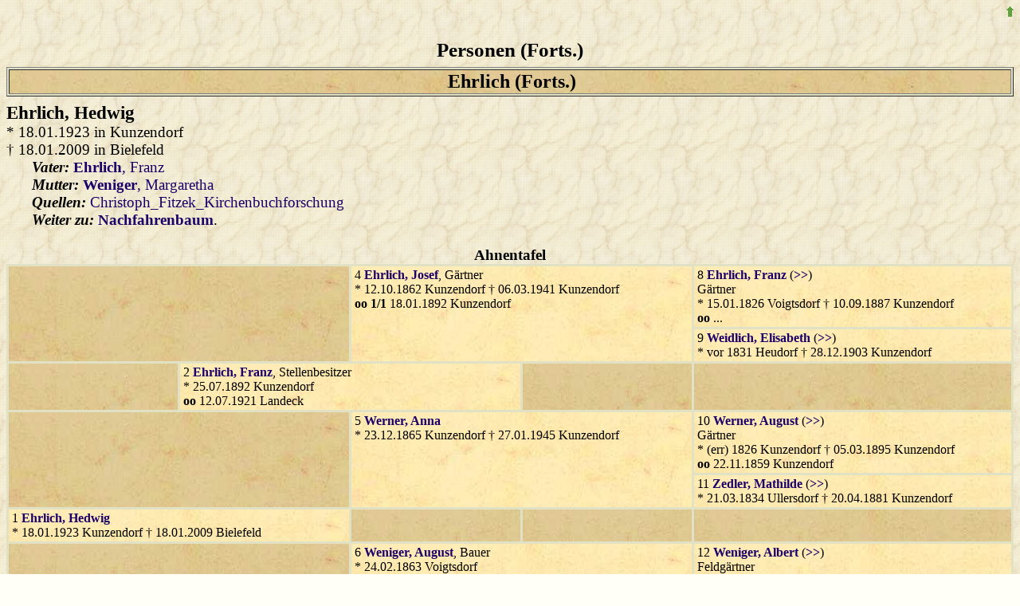

--- FILE ---
content_type: text/html
request_url: http://www.grafschaft-glatz-genealogie.info/familien/html/p000764.htm
body_size: 13125
content:
<!DOCTYPE HTML PUBLIC "-//W3C//DTD HTML 4.01 Transitional//EN"
 "http://www.w3.org/TR/html4/loose.dtd">
<html>
<head>
<title>Personen</title>
<meta http-equiv="content-type" content="text/html; charset=iso-8859-1">
<meta name="Generator" content="GFAhnen V12.0 WIN95">
<meta name="Date" content="30.04.2023 01:30:32">
<meta name="audience" content="all">
<meta name="distribution" content="all">
<meta name="robots" content="noindex">
<style type="text/css">
.kek  { font-variant:small-caps; font-style:italic; }
--></style>
<link rel="stylesheet" type="text/css" href="Fitzek8spec.css">
<link rel="stylesheet" type="text/css" href="gfabaum.css">
<script language="JavaScript" type="text/javascript" src="gfatext.js"></script>
</head>
<body onload="gfat_init(document,'')" >
<div align="right"><a href="p000763.htm#P230077" onclick="javascript:gfat_markiere('P230077')"><img src="images/arrowup.gif" alt="vorhergehende Seite" border="0px"></a></div>
<h2 align="center">Personen&nbsp;(Forts.)</h2>
<table border="1" width="100%" bgcolor="#F7CF75"><tr><td align="center" class="h_box"><b>Ehrlich (Forts.)</b>
</td></tr></table>
<h3><span><a name="P123970"></a><b>Ehrlich</b>, Hedwig</span></h3>*&nbsp;18.01.1923&nbsp;in&nbsp;Kunzendorf<br>
 &dagger;&nbsp;18.01.2009&nbsp;in&nbsp;Bielefeld<br>
<i class="spec">Vater: </i><a href="p000763.htm#P123965" onclick="javascript:gfat_markiere('P123965')"><b>Ehrlich</b>, Franz</a><br>
<i class="spec">Mutter: </i><a href="p007777.htm#P123969" onclick="javascript:gfat_markiere('P123969')"><b>Weniger</b>, Margaretha</a><br>
<i class="spec">Quellen: </i> <a href="q000000.htm#r13">Christoph_Fitzek_Kirchenbuchforschung</a><br>
<i class="spec">Weiter zu:</i> <a href="nfbaump1448.htm#P123970"><b>Nachfahrenbaum</b></a>.
<br>&nbsp;
<div align="center" style="margin-bottom:6pt"><b>Ahnentafel</b>
<div class="at_mini">
<table class="at_mini" width="100%" cellspacing=3 cellpadding=2 align="center" style="text-align:left;">
<colgroup>
<col width="17%"><col width="17%"><col width="17%"><col width="17%"><col width="32%">
</colgroup>
<tr valign="top">
<td rowspan=2 colspan=2></td>
<td rowspan=2 colspan=2  class="at_mini m">4 <a class="at_mini" href="p000764.htm#P123949" onclick="javascript:gfat_markiere('P123949')"><i>Ehrlich</i>, Josef</a>,  G&auml;rtner<br>*&nbsp;12.10.1862&nbsp;Kunzendorf &dagger;&nbsp;06.03.1941&nbsp;Kunzendorf<br><b class="ehe">oo 1/1</b> 18.01.1892 Kunzendorf</td>
<td  class="at_mini m">8 <a class="at_mini" href="p000763.htm#P68067" onclick="javascript:gfat_markiere('P68067')"><i>Ehrlich</i>, Franz</a> (<a class="at_mini" href="p000764.htm#P66941" onclick="javascript:gfat_markiere('P66941')">&gt;&gt;</a>)<br>
 G&auml;rtner<br>*&nbsp;15.01.1826&nbsp;Voigtsdorf &dagger;&nbsp;10.09.1887&nbsp;Kunzendorf<br><b class="ehe">oo</b> ...</td>
</tr>
<tr valign="top">
<td  class="at_mini f">9 <a class="at_mini" href="p007520.htm#P123946" onclick="javascript:gfat_markiere('P123946')"><i>Weidlich</i>, Elisabeth</a> (<a class="at_mini" href="p007521.htm#P123947" onclick="javascript:gfat_markiere('P123947')">&gt;&gt;</a>) <br>*&nbsp;vor&nbsp;1831&nbsp;Heudorf &dagger;&nbsp;28.12.1903&nbsp;Kunzendorf</td>
</tr>
<tr valign="top"><td></td>
<td colspan=2  class="at_mini m">2 <a class="at_mini" href="p000763.htm#P123965" onclick="javascript:gfat_markiere('P123965')"><i>Ehrlich</i>, Franz</a>,  Stellenbesitzer<br>*&nbsp;25.07.1892&nbsp;Kunzendorf<br><b class="ehe">oo</b> 12.07.1921 Landeck</td>
<td></td><td></td></tr>
<tr valign="top">
<td rowspan=2 colspan=2></td>
<td rowspan=2 colspan=2  class="at_mini f">5 <a class="at_mini" href="p007810.htm#P123950" onclick="javascript:gfat_markiere('P123950')"><i>Werner</i>, Anna</a> <br>*&nbsp;23.12.1865&nbsp;Kunzendorf &dagger;&nbsp;27.01.1945&nbsp;Kunzendorf</td>
<td  class="at_mini m">10 <a class="at_mini" href="p007822.htm#P162612" onclick="javascript:gfat_markiere('P162612')"><i>Werner</i>, August</a> (<a class="at_mini" href="p007820.htm#P106060" onclick="javascript:gfat_markiere('P106060')">&gt;&gt;</a>)<br>
 G&auml;rtner<br>*&nbsp;(err)&nbsp;1826&nbsp;Kunzendorf &dagger;&nbsp;05.03.1895&nbsp;Kunzendorf<br><b class="ehe">oo</b> 22.11.1859 Kunzendorf</td>
</tr>
<tr valign="top">
<td  class="at_mini f">11 <a class="at_mini" href="p008128.htm#P148334" onclick="javascript:gfat_markiere('P148334')"><i>Zedler</i>, Mathilde</a> (<a class="at_mini" href="p008127.htm#P148322" onclick="javascript:gfat_markiere('P148322')">&gt;&gt;</a>) <br>*&nbsp;21.03.1834&nbsp;Ullersdorf &dagger;&nbsp;20.04.1881&nbsp;Kunzendorf</td>
</tr>
<tr valign="top">
<td colspan=2  class="at_mini f">1 <a class="at_mini" href="p000764.htm#P123970" onclick="javascript:gfat_markiere('P123970')"><i>Ehrlich</i>, Hedwig</a> <br>*&nbsp;18.01.1923&nbsp;Kunzendorf &dagger;&nbsp;18.01.2009&nbsp;Bielefeld</td>
<td></td><td></td><td></td></tr>
<tr valign="top">
<td rowspan=2 colspan=2></td>
<td rowspan=2 colspan=2  class="at_mini m">6 <a class="at_mini" href="p007758.htm#P67285" onclick="javascript:gfat_markiere('P67285')"><i>Weniger</i>, August</a>,  Bauer<br>*&nbsp;24.02.1863&nbsp;Voigtsdorf<br><b class="ehe">oo 1/1</b> ...</td>
<td  class="at_mini m">12 <a class="at_mini" href="p007752.htm#P67185" onclick="javascript:gfat_markiere('P67185')"><i>Weniger</i>, Albert</a> (<a class="at_mini" href="p007763.htm#P67126" onclick="javascript:gfat_markiere('P67126')">&gt;&gt;</a>)<br>
 Feldg&auml;rtner<br>*&nbsp;22.07.1822&nbsp;Voigtsdorf<br><b class="ehe">oo 1/2</b> 27.06.1848 Landeck</td>
</tr>
<tr valign="top">
<td  class="at_mini f">13 <a class="at_mini" href="p006829.htm#P67206" onclick="javascript:gfat_markiere('P67206')"><i>Teuber</i>, Johanna</a> (<a class="at_mini" href="p006819.htm#P77713" onclick="javascript:gfat_markiere('P77713')">&gt;&gt;</a>) <br>*&nbsp;30.05.1826&nbsp;Voigtsdorf</td>
</tr>
<tr valign="top"><td></td>
<td colspan=2  class="at_mini f">3 <a class="at_mini" href="p007777.htm#P123969" onclick="javascript:gfat_markiere('P123969')"><i>Weniger</i>, Margaretha</a> <br>*&nbsp;13.01.1894&nbsp;Voigtsdorf</td>
<td></td><td></td></tr>
<tr valign="top">
<td rowspan=2 colspan=2></td>
<td rowspan=2 colspan=2  class="at_mini f">7 <a class="at_mini" href="p003760.htm#P113609" onclick="javascript:gfat_markiere('P113609')"><i>Lachnit</i>, Maria</a> <br>*&nbsp;07.02.1861&nbsp;Martinsberg &dagger;&nbsp;vor&nbsp;1921&nbsp;Niederthalheim</td>
<td  class="at_mini m">14 <a class="at_mini" href="p003751.htm#P113611" onclick="javascript:gfat_markiere('P113611')"><i>Lachnit</i>, August</a> (<a class="at_mini" href="p003755.htm#P5401" onclick="javascript:gfat_markiere('P5401')">&gt;&gt;</a>)<br>
 Bauer<br>*&nbsp;(err)&nbsp;1836&nbsp;Konradswalde<br><b class="ehe">oo</b> 03.02.1863 Neuwaltersdorf</td>
</tr>
<tr valign="top">
<td  class="at_mini f">15 <a class="at_mini" href="p004127.htm#P113612" onclick="javascript:gfat_markiere('P113612')"><i>Lux</i>, Anna</a> (<a class="at_mini" href="p004178.htm#P77018" onclick="javascript:gfat_markiere('P77018')">&gt;&gt;</a>) <br>*&nbsp;(err)&nbsp;1842&nbsp;Martinsberg</td>
</tr>
</table>
</div>
</div>

<hr>
<h3><span><a name="P74648"></a><b>Ehrlich</b>, Hermann</span></h3>*&nbsp;31.05.1867&nbsp;in&nbsp;Sch&ouml;nau<br>
<i class="spec">Vater: </i><a href="p000764.htm#P68066" onclick="javascript:gfat_markiere('P68066')"><b>Ehrlich</b>, Josef (Josef Franz)</a><br>
<i class="spec">Mutter: </i><a href="p000858.htm#P74641" onclick="javascript:gfat_markiere('P74641')"><b>Exler</b>, Elisabeth</a><br>
<i class="spec">Quellen: </i> <a href="q000000.htm#r13">Christoph_Fitzek_Kirchenbuchforschung</a><br>
<i class="spec">Weiter zu:</i> <a href="nfbaump1448.htm#P74648"><b>Nachfahrenbaum</b></a>.
<br>&nbsp;
<div align="center" style="margin-bottom:6pt"><b>Ahnentafel</b>
<div class="at_mini">
<table class="at_mini" width="100%" cellspacing=3 cellpadding=2 align="center" style="text-align:left;">
<colgroup>
<col width="17%"><col width="17%"><col width="17%"><col width="17%"><col width="32%">
</colgroup>
<tr valign="top">
<td rowspan=2 colspan=2></td>
<td rowspan=2 colspan=2  class="at_mini m">4 <a class="at_mini" href="p000764.htm#P66941" onclick="javascript:gfat_markiere('P66941')"><i>Ehrlich</i>, Johann</a>,  Feldg&auml;rtner<br>*&nbsp;17.02.1797&nbsp;Voigtsdorf &dagger;&nbsp;05.11.1830&nbsp;Voigtsdorf<br><b class="ehe">oo 1/1</b> 11.11.1823 Landeck</td>
<td  class="at_mini m">8 <a class="at_mini" href="p000764.htm#P81647" onclick="javascript:gfat_markiere('P81647')"><i>Ehrlich</i>, Ignatz</a> (<a class="at_mini" href="p000762.htm#P68465" onclick="javascript:gfat_markiere('P68465')">&gt;&gt;</a>)<br>
 Feldg&auml;rtner<br>*&nbsp;03.11.1753&nbsp;Voigtsdorf &dagger;&nbsp;31.08.1828&nbsp;Voigtsdorf<br><b class="ehe">oo</b> 23.04.1782 Landeck</td>
</tr>
<tr valign="top">
<td  class="at_mini f">9 <a class="at_mini" href="p002147.htm#P81658" onclick="javascript:gfat_markiere('P81658')"><i>Harwig</i>, Magdalena</a> <br>*&nbsp;(err)&nbsp;1757&nbsp;Voigtsdorf &dagger;&nbsp;06.06.1833&nbsp;Voigtsdorf</td>
</tr>
<tr valign="top"><td></td>
<td colspan=2  class="at_mini m">2 <a class="at_mini" href="p000764.htm#P68066" onclick="javascript:gfat_markiere('P68066')"><i>Ehrlich</i>, Josef</a>,  Bauer<br>*&nbsp;21.01.1824&nbsp;Voigtsdorf<br><b class="ehe">oo</b> 02.05.1853 Winkeldorf</td>
<td></td><td></td></tr>
<tr valign="top">
<td rowspan=2 colspan=2></td>
<td rowspan=2 colspan=2  class="at_mini f">5 <a class="at_mini" href="p001334.htm#P66936" onclick="javascript:gfat_markiere('P66936')"><i>Frenzel</i>, Maria</a> <br>*&nbsp;15.11.1802&nbsp;Voigtsdorf &dagger;&nbsp;16.01.1856&nbsp;Voigtsdorf</td>
<td  class="at_mini m">10 <a class="at_mini" href="p001335.htm#P66869" onclick="javascript:gfat_markiere('P66869')"><i>Frenzel</i>, Philipp</a> (<a class="at_mini" href="p001331.htm#P6534" onclick="javascript:gfat_markiere('P6534')">&gt;&gt;</a>)<br>
 Feldg&auml;rtner<br>*&nbsp;31.07.1772&nbsp;&Uuml;berschaar &dagger;&nbsp;08.02.1839&nbsp;Voigtsdorf<br><b class="ehe">oo</b> 23.10.1798 Landeck</td>
</tr>
<tr valign="top">
<td  class="at_mini f">11 <a class="at_mini" href="p006164.htm#P66929" onclick="javascript:gfat_markiere('P66929')"><i>Schubert</i>, Theresia</a> (<a class="at_mini" href="p006145.htm#P81572" onclick="javascript:gfat_markiere('P81572')">&gt;&gt;</a>) <br>*&nbsp;21.12.1777&nbsp;Voigtsdorf &dagger;&nbsp;26.09.1832&nbsp;Voigtsdorf</td>
</tr>
<tr valign="top">
<td colspan=2  class="at_mini m">1 <a class="at_mini" href="p000764.htm#P74648" onclick="javascript:gfat_markiere('P74648')"><i>Ehrlich</i>, Hermann</a> <br>*&nbsp;31.05.1867&nbsp;Sch&ouml;nau</td>
<td></td><td></td><td></td></tr>
<tr valign="top">
<td rowspan=2 colspan=2></td>
<td rowspan=2 colspan=2  class="at_mini m">6 <a class="at_mini" href="p000859.htm#P108114" onclick="javascript:gfat_markiere('P108114')"><i>Exler</i>, Ignatz</a>,  St&uuml;ckmann<br>*&nbsp;23.09.1797&nbsp;Altwaltersdorf &dagger;&nbsp;04.07.1873&nbsp;Winkeldorf<br><b class="ehe">oo 1/2</b> 08.02.1825 Winkeldorf</td>
<td  class="at_mini m">12 <a class="at_mini" href="p000920.htm#P215958" onclick="javascript:gfat_markiere('P215958')"><i>Exner</i>, Josef</a>,  Bauer<br>*&nbsp;vor&nbsp;1775&nbsp;Altwaltersdorf<br><b class="ehe">oo</b> ...</td>
</tr>
<tr valign="top">
<td  class="at_mini f">13 <a class="at_mini" href="p000712.htm#P215959" onclick="javascript:gfat_markiere('P215959')"><i>Dittert</i>, Theresia</a> <br>*&nbsp;vor&nbsp;1777&nbsp;Altwaltersdorf</td>
</tr>
<tr valign="top"><td></td>
<td colspan=2  class="at_mini f">3 <a class="at_mini" href="p000858.htm#P74641" onclick="javascript:gfat_markiere('P74641')"><i>Exler</i>, Elisabeth</a> <br>*&nbsp;30.01.1829&nbsp;Winkeldorf</td>
<td></td><td></td></tr>
<tr valign="top">
<td rowspan=2 colspan=2></td>
<td rowspan=2 colspan=2  class="at_mini f">7 <a class="at_mini" href="p007292.htm#P108113" onclick="javascript:gfat_markiere('P108113')"><i>Volkmer</i>, Katharina</a> <br>*&nbsp;(err)&nbsp;1791&nbsp;Winkeldorf&nbsp;(?) &dagger;&nbsp;22.06.1860&nbsp;Winkeldorf</td>
<td  class="at_mini m">14 ...</td>
</tr>
<tr valign="top">
<td  class="at_mini f">15 ...</td>
</tr>
</table>
</div>
</div>

<hr>
<h3><span><a name="P81647"></a><b>Ehrlich</b>, Ignatz (Ignatz Martin)</span></h3>Feldg&auml;rtner in Voigtsdorf<br>
*&nbsp;03.11.1753&nbsp;in&nbsp;Voigtsdorf<br>
 &dagger;&nbsp;31.08.1828&nbsp;in&nbsp;Voigtsdorf<br>
<i class="spec">Vater: </i><a href="p000762.htm#P68465" onclick="javascript:gfat_markiere('P68465')"><b>Ehrlich</b>, Andreas (Johann Andreas)</a><br>
<i class="spec">Mutter: </i><a href="p007619.htm#P68152" onclick="javascript:gfat_markiere('P68152')"><b>Weiser</b>, Apolonia</a><br>
<div class="einr"><b class="ehe">oo</b>&nbsp;23.04.1782&nbsp;in&nbsp;Landeck mit <a href="p002147.htm#P81658" onclick="javascript:gfat_markiere('P81658')"><b>Harwig</b>, Magdalena</a>, *&nbsp;(err)&nbsp;1757&nbsp;in&nbsp;Voigtsdorf, &dagger;&nbsp;06.06.1833&nbsp;in&nbsp;Voigtsdorf.</div>
<i class="spec">Kinder: </i><br>
<div class="einr">1)&nbsp;<a href="p000764.htm#P81660" onclick="javascript:gfat_markiere('P81660')"><b>Ehrlich</b>, Johann (Johann Josef)</a><br>
*&nbsp;17.06.1783&nbsp;in&nbsp;Voigtsdorf, &dagger;&nbsp;09.03.1806&nbsp;in&nbsp;Voigtsdorf<br>
</div>
<div class="einr">2)&nbsp;<a href="p000764.htm#P81661" onclick="javascript:gfat_markiere('P81661')"><b>Ehrlich</b>, Maria Theresia</a><br>
*&nbsp;15.09.1785&nbsp;in&nbsp;Voigtsdorf, &dagger;&nbsp;10.10.1785&nbsp;in&nbsp;Voigtsdorf<br>
</div>
<div class="einr">3)&nbsp;<a href="p000764.htm#P81662" onclick="javascript:gfat_markiere('P81662')"><b>Ehrlich</b>, Johann Ignatz</a><br>
*&nbsp;04.11.1786&nbsp;in&nbsp;Voigtsdorf, &dagger;&nbsp;09.03.1790&nbsp;in&nbsp;Voigtsdorf<br>
</div>
<div class="einr">4)&nbsp;<a href="p000763.htm#P81663" onclick="javascript:gfat_markiere('P81663')"><b>Ehrlich</b>, Anna Maria (Anna Maria Theresia)</a><br>
*&nbsp;09.08.1789&nbsp;in&nbsp;Voigtsdorf, &dagger;&nbsp;03.08.1856&nbsp;in&nbsp;Voigtsdorf<br>
<div class="einr">oo&nbsp;29.09.1807&nbsp;in&nbsp;Landeck mit <a href="p007367.htm#P83416" onclick="javascript:gfat_markiere('P83416')"><b>Wachsmann</b>, Anton</a>, Feldg&auml;rtner in Voigtsdorf.</div>
</div>
<div class="einr">5)&nbsp;<a href="p000763.htm#P81664" onclick="javascript:gfat_markiere('P81664')"><b>Ehrlich</b>, Anton Matheus</a><br>
*&nbsp;22.09.1791&nbsp;in&nbsp;Voigtsdorf, &dagger;&nbsp;02.10.1791&nbsp;in&nbsp;Voigtsdorf<br>
</div>
<div class="einr">6)&nbsp;<a href="p000763.htm#P81665" onclick="javascript:gfat_markiere('P81665')"><b>Ehrlich</b>, Franz (Franz Bartholomeus)</a><br>
*&nbsp;20.08.1793&nbsp;in&nbsp;Voigtsdorf, &dagger;&nbsp;30.06.1823&nbsp;in&nbsp;Voigtsdorf<br>
</div>
<div class="einr">7)&nbsp;<a href="p000764.htm#P66941" onclick="javascript:gfat_markiere('P66941')"><b>Ehrlich</b>, Johann (Johann Valentin)</a>, Feldg&auml;rtner in Voigtsdorf<br>
*&nbsp;17.02.1797&nbsp;in&nbsp;Voigtsdorf, &dagger;&nbsp;05.11.1830&nbsp;in&nbsp;Voigtsdorf<br>
<div class="einr">oo&nbsp;11.11.1823&nbsp;in&nbsp;Landeck mit <a href="p001334.htm#P66936" onclick="javascript:gfat_markiere('P66936')"><b>Frenzel</b>, Maria (Anna Maria)</a>.</div>
</div>
<div class="einr">8)&nbsp;<a href="p000762.htm#P81666" onclick="javascript:gfat_markiere('P81666')"><b>Ehrlich</b>, Andreas Jakob</a><br>
*&nbsp;21.11.1799&nbsp;in&nbsp;Voigtsdorf, &dagger;&nbsp;29.11.1799&nbsp;in&nbsp;Voigtsdorf<br>
</div>
<i class="spec">Quellen: </i> <a href="q000000.htm#r13">Christoph_Fitzek_Kirchenbuchforschung</a><br>
<i class="spec">Weiter zu:</i> <a href="nfbaump1484.htm#P81647"><b>Nachfahrenbaum</b></a>.
<br>&nbsp;
<div align="center" style="margin-bottom:6pt"><b>Ahnentafel</b>
<div class="at_mini">
<table class="at_mini" width="100%" cellspacing=3 cellpadding=2 align="center" style="text-align:left;">
<colgroup>
<col width="17%"><col width="17%"><col width="17%"><col width="17%"><col width="32%">
</colgroup>
<tr valign="top">
<td rowspan=2 colspan=2></td>
<td rowspan=2 colspan=2  class="at_mini m">4 <a class="at_mini" href="p000764.htm#P81670" onclick="javascript:gfat_markiere('P81670')"><i>Ehrlich</i>, Johann Georg</a>,  Mitb&uuml;rger<br>*&nbsp;(err)&nbsp;1670&nbsp;Landeck &dagger;&nbsp;11.11.1741&nbsp;Landeck<br><b class="ehe">oo 2/1</b> ...</td>
<td  class="at_mini m">8 ...</td>
</tr>
<tr valign="top">
<td  class="at_mini f">9 ...</td>
</tr>
<tr valign="top"><td></td>
<td colspan=2  class="at_mini m">2 <a class="at_mini" href="p000762.htm#P68465" onclick="javascript:gfat_markiere('P68465')"><i>Ehrlich</i>, Andreas</a>,  St&uuml;ckmann<br>*&nbsp;30.11.1729&nbsp;Landeck &dagger;&nbsp;18.11.1790&nbsp;Voigtsdorf<br><b class="ehe">oo 1/1</b> 12.02.1753 Landeck</td>
<td></td><td></td></tr>
<tr valign="top">
<td rowspan=2 colspan=2></td>
<td rowspan=2 colspan=2  class="at_mini f">5 <a class="at_mini" href="p003636.htm#P81671" onclick="javascript:gfat_markiere('P81671')"><i>K&uuml;nzel</i>, Anna Maria</a> <br>*&nbsp;(err)&nbsp;1690&nbsp;Landeck&nbsp;(?) &dagger;&nbsp;09.10.1763&nbsp;Landeck</td>
<td  class="at_mini m">10 ...</td>
</tr>
<tr valign="top">
<td  class="at_mini f">11 ...</td>
</tr>
<tr valign="top">
<td colspan=2  class="at_mini m">1 <a class="at_mini" href="p000764.htm#P81647" onclick="javascript:gfat_markiere('P81647')"><i>Ehrlich</i>, Ignatz</a>,  Feldg&auml;rtner<br>*&nbsp;03.11.1753&nbsp;Voigtsdorf &dagger;&nbsp;31.08.1828&nbsp;Voigtsdorf</td>
<td></td><td></td><td></td></tr>
<tr valign="top">
<td rowspan=2 colspan=2></td>
<td rowspan=2 colspan=2  class="at_mini m">6 <a class="at_mini" href="p007636.htm#P60857" onclick="javascript:gfat_markiere('P60857')"><i>Weiser</i>, Melchior</a>,  Feldg&auml;rtner<br>*&nbsp;01.01.1690&nbsp;Karpenstein &dagger;&nbsp;22.11.1752&nbsp;Voigtsdorf<br><b class="ehe">oo</b> ...</td>
<td  class="at_mini m">12 <a class="at_mini" href="p007624.htm#P60748" onclick="javascript:gfat_markiere('P60748')"><i>Weiser</i>, Georg</a> (<a class="at_mini" href="p007636.htm#P60744" onclick="javascript:gfat_markiere('P60744')">&gt;&gt;</a>)<br>
 Feldg&auml;rtner<br>*&nbsp;27.02.1667&nbsp;Karpenstein &dagger;&nbsp;03.06.1716&nbsp;Voigtsdorf<br><b class="ehe">oo</b> 09.08.1688 Landeck</td>
</tr>
<tr valign="top">
<td  class="at_mini f">13 <a class="at_mini" href="p000571.htm#P60833" onclick="javascript:gfat_markiere('P60833')"><i>Boris</i>, Judith</a> (<a class="at_mini" href="p000571.htm#P60834" onclick="javascript:gfat_markiere('P60834')">&gt;&gt;</a>) <br>*&nbsp;16.12.1661&nbsp;Landeck &dagger;&nbsp;24.10.1739&nbsp;Voigtsdorf</td>
</tr>
<tr valign="top"><td></td>
<td colspan=2  class="at_mini f">3 <a class="at_mini" href="p007619.htm#P68152" onclick="javascript:gfat_markiere('P68152')"><i>Weiser</i>, Apolonia</a> <br>*&nbsp;30.01.1727&nbsp;Voigtsdorf &dagger;&nbsp;22.01.1784&nbsp;Voigtsdorf</td>
<td></td><td></td></tr>
<tr valign="top">
<td rowspan=2 colspan=2></td>
<td rowspan=2 colspan=2  class="at_mini f">7 <a class="at_mini" href="p000953.htm#P68142" onclick="javascript:gfat_markiere('P68142')"><i>Exner</i>, Rosina</a> <br>*&nbsp;vor&nbsp;1691&nbsp;Voigtsdorf&nbsp;(?) &dagger;&nbsp;29.12.1756&nbsp;Voigtsdorf</td>
<td  class="at_mini m">14 ...</td>
</tr>
<tr valign="top">
<td  class="at_mini f">15 ...</td>
</tr>
</table>
</div>
</div>

<hr>
<h3><span><a name="P81660"></a><b>Ehrlich</b>, Johann (Johann Josef)</span></h3>*&nbsp;17.06.1783&nbsp;in&nbsp;Voigtsdorf<br>
 &dagger;&nbsp;09.03.1806&nbsp;in&nbsp;Voigtsdorf<br>
<i class="spec">Vater: </i><a href="p000764.htm#P81647" onclick="javascript:gfat_markiere('P81647')"><b>Ehrlich</b>, Ignatz (Ignatz Martin)</a><br>
<i class="spec">Mutter: </i><a href="p002147.htm#P81658" onclick="javascript:gfat_markiere('P81658')"><b>Harwig</b>, Magdalena</a><br>
<i class="spec">Status: </i>ledig<br>
<i class="spec">Quellen: </i> <a href="q000000.htm#r13">Christoph_Fitzek_Kirchenbuchforschung</a><br>
<i class="spec">Weiter zu:</i> <a href="nfbaump1484.htm#P81660"><b>Nachfahrenbaum</b></a>.
<br>&nbsp;
<div align="center" style="margin-bottom:6pt"><b>Ahnentafel</b>
<div class="at_mini">
<table class="at_mini" width="100%" cellspacing=3 cellpadding=2 align="center" style="text-align:left;">
<colgroup>
<col width="17%"><col width="17%"><col width="17%"><col width="17%"><col width="32%">
</colgroup>
<tr valign="top">
<td rowspan=2 colspan=2></td>
<td rowspan=2 colspan=2  class="at_mini m">4 <a class="at_mini" href="p000762.htm#P68465" onclick="javascript:gfat_markiere('P68465')"><i>Ehrlich</i>, Andreas</a>,  St&uuml;ckmann<br>*&nbsp;30.11.1729&nbsp;Landeck &dagger;&nbsp;18.11.1790&nbsp;Voigtsdorf<br><b class="ehe">oo 1/1</b> 12.02.1753 Landeck</td>
<td  class="at_mini m">8 <a class="at_mini" href="p000764.htm#P81670" onclick="javascript:gfat_markiere('P81670')"><i>Ehrlich</i>, Johann Georg</a>,  Mitb&uuml;rger<br>*&nbsp;(err)&nbsp;1670&nbsp;Landeck &dagger;&nbsp;11.11.1741&nbsp;Landeck<br><b class="ehe">oo 2/1</b> ...</td>
</tr>
<tr valign="top">
<td  class="at_mini f">9 <a class="at_mini" href="p003636.htm#P81671" onclick="javascript:gfat_markiere('P81671')"><i>K&uuml;nzel</i>, Anna Maria</a> <br>*&nbsp;(err)&nbsp;1690&nbsp;Landeck&nbsp;(?) &dagger;&nbsp;09.10.1763&nbsp;Landeck</td>
</tr>
<tr valign="top"><td></td>
<td colspan=2  class="at_mini m">2 <a class="at_mini" href="p000764.htm#P81647" onclick="javascript:gfat_markiere('P81647')"><i>Ehrlich</i>, Ignatz</a>,  Feldg&auml;rtner<br>*&nbsp;03.11.1753&nbsp;Voigtsdorf &dagger;&nbsp;31.08.1828&nbsp;Voigtsdorf<br><b class="ehe">oo</b> 23.04.1782 Landeck</td>
<td></td><td></td></tr>
<tr valign="top">
<td rowspan=2 colspan=2></td>
<td rowspan=2 colspan=2  class="at_mini f">5 <a class="at_mini" href="p007619.htm#P68152" onclick="javascript:gfat_markiere('P68152')"><i>Weiser</i>, Apolonia</a> <br>*&nbsp;30.01.1727&nbsp;Voigtsdorf &dagger;&nbsp;22.01.1784&nbsp;Voigtsdorf</td>
<td  class="at_mini m">10 <a class="at_mini" href="p007636.htm#P60857" onclick="javascript:gfat_markiere('P60857')"><i>Weiser</i>, Melchior</a> (<a class="at_mini" href="p007624.htm#P60748" onclick="javascript:gfat_markiere('P60748')">&gt;&gt;</a>)<br>
 Feldg&auml;rtner<br>*&nbsp;01.01.1690&nbsp;Karpenstein &dagger;&nbsp;22.11.1752&nbsp;Voigtsdorf<br><b class="ehe">oo</b> ...</td>
</tr>
<tr valign="top">
<td  class="at_mini f">11 <a class="at_mini" href="p000953.htm#P68142" onclick="javascript:gfat_markiere('P68142')"><i>Exner</i>, Rosina</a> <br>*&nbsp;vor&nbsp;1691&nbsp;Voigtsdorf&nbsp;(?) &dagger;&nbsp;29.12.1756&nbsp;Voigtsdorf</td>
</tr>
<tr valign="top">
<td colspan=2  class="at_mini m">1 <a class="at_mini" href="p000764.htm#P81660" onclick="javascript:gfat_markiere('P81660')"><i>Ehrlich</i>, Johann</a> <br>*&nbsp;17.06.1783&nbsp;Voigtsdorf &dagger;&nbsp;09.03.1806&nbsp;Voigtsdorf</td>
<td></td><td></td><td></td></tr>
<tr valign="top"><td></td>
<td colspan=2  class="at_mini f">3 <a class="at_mini" href="p002147.htm#P81658" onclick="javascript:gfat_markiere('P81658')"><i>Harwig</i>, Magdalena</a> <br>*&nbsp;(err)&nbsp;1757&nbsp;Voigtsdorf &dagger;&nbsp;06.06.1833&nbsp;Voigtsdorf</td>
<td></td><td></td></tr>
</table>
</div>
</div>

<hr>
<h3><span><a name="P66941"></a><b>Ehrlich</b>, Johann (Johann Valentin)</span></h3>Feldg&auml;rtner in Voigtsdorf<br>
*&nbsp;17.02.1797&nbsp;in&nbsp;Voigtsdorf<br>
 &dagger;&nbsp;05.11.1830&nbsp;in&nbsp;Voigtsdorf<br>
<i class="spec">Vater: </i><a href="p000764.htm#P81647" onclick="javascript:gfat_markiere('P81647')"><b>Ehrlich</b>, Ignatz (Ignatz Martin)</a><br>
<i class="spec">Mutter: </i><a href="p002147.htm#P81658" onclick="javascript:gfat_markiere('P81658')"><b>Harwig</b>, Magdalena</a><br>
<div class="einr"><b class="ehe">oo</b>&nbsp;11.11.1823&nbsp;in&nbsp;Landeck mit <a href="p001334.htm#P66936" onclick="javascript:gfat_markiere('P66936')"><b>Frenzel</b>, Maria (Anna Maria)</a>, *&nbsp;15.11.1802&nbsp;in&nbsp;Voigtsdorf, &dagger;&nbsp;16.01.1856&nbsp;in&nbsp;Voigtsdorf.</div>
<i class="spec">Kinder: </i><br>
<div class="einr">1)&nbsp;<a href="p000764.htm#P68066" onclick="javascript:gfat_markiere('P68066')"><b>Ehrlich</b>, Josef (Josef Franz)</a>, Bauer in Sch&ouml;nau<br>
*&nbsp;21.01.1824&nbsp;in&nbsp;Voigtsdorf<br>
<div class="einr">oo&nbsp;02.05.1853&nbsp;in&nbsp;Winkeldorf mit <a href="p000858.htm#P74641" onclick="javascript:gfat_markiere('P74641')"><b>Exler</b>, Elisabeth</a>.</div>
</div>
<div class="einr">2)&nbsp;<a href="p000763.htm#P68067" onclick="javascript:gfat_markiere('P68067')"><b>Ehrlich</b>, Franz (Franz Ignatz)</a>, G&auml;rtner in Kunzendorf<br>
*&nbsp;15.01.1826&nbsp;in&nbsp;Voigtsdorf, &dagger;&nbsp;10.09.1887&nbsp;in&nbsp;Kunzendorf<br>
<div class="einr">oo&nbsp;... mit <a href="p007520.htm#P123946" onclick="javascript:gfat_markiere('P123946')"><b>Weidlich</b>, Elisabeth</a>.</div>
</div>
<div class="einr">3)&nbsp;<a href="p000765.htm#P68068" onclick="javascript:gfat_markiere('P68068')"><b>Ehrlich</b>, Theresia (Theresia Veronika)</a><br>
*&nbsp;07.02.1828&nbsp;in&nbsp;Voigtsdorf, &dagger;&nbsp;vor&nbsp;1894&nbsp;in&nbsp;M&uuml;hlbach<br>
<div class="einr">oo&nbsp;12.10.1852&nbsp;in&nbsp;Landeck mit <a href="p006930.htm#P68070" onclick="javascript:gfat_markiere('P68070')"><b>Tschimmel</b>, Anton</a>, St&uuml;ckmann in M&uuml;hlbach.</div>
</div>
<div class="einr">4)&nbsp;<a href="p000763.htm#P68069" onclick="javascript:gfat_markiere('P68069')"><b>Ehrlich</b>, Anton (Anton Ignatz Franz)</a>, Kolonist in Neuplomnitz<br>
*&nbsp;17.01.1830&nbsp;in&nbsp;Voigtsdorf<br>
<div class="einr">oo&nbsp;1/1&nbsp;11.07.1859&nbsp;in&nbsp;Oberhannsdorf mit <a href="p007230.htm#P82373" onclick="javascript:gfat_markiere('P82373')"><b>Volkmer (Grahner)</b>, Franziska</a>.</div>
<div class="einr">oo&nbsp;2/1 Z&nbsp;28.10.1897&nbsp;in&nbsp;Kunzendorf mit <a href="p001806.htm#P230075" onclick="javascript:gfat_markiere('P230075')"><b>Grehl</b>, Theresia</a>.</div>
</div>
<i class="spec">Quellen: </i> <a href="q000000.htm#r13">Christoph_Fitzek_Kirchenbuchforschung</a><br>
<i class="spec">Weiter zu:</i> <a href="nfbaump1484.htm#P66941"><b>Nachfahrenbaum</b></a>.
<br>&nbsp;
<div align="center" style="margin-bottom:6pt"><b>Ahnentafel</b>
<div class="at_mini">
<table class="at_mini" width="100%" cellspacing=3 cellpadding=2 align="center" style="text-align:left;">
<colgroup>
<col width="17%"><col width="17%"><col width="17%"><col width="17%"><col width="32%">
</colgroup>
<tr valign="top">
<td rowspan=2 colspan=2></td>
<td rowspan=2 colspan=2  class="at_mini m">4 <a class="at_mini" href="p000762.htm#P68465" onclick="javascript:gfat_markiere('P68465')"><i>Ehrlich</i>, Andreas</a>,  St&uuml;ckmann<br>*&nbsp;30.11.1729&nbsp;Landeck &dagger;&nbsp;18.11.1790&nbsp;Voigtsdorf<br><b class="ehe">oo 1/1</b> 12.02.1753 Landeck</td>
<td  class="at_mini m">8 <a class="at_mini" href="p000764.htm#P81670" onclick="javascript:gfat_markiere('P81670')"><i>Ehrlich</i>, Johann Georg</a>,  Mitb&uuml;rger<br>*&nbsp;(err)&nbsp;1670&nbsp;Landeck &dagger;&nbsp;11.11.1741&nbsp;Landeck<br><b class="ehe">oo 2/1</b> ...</td>
</tr>
<tr valign="top">
<td  class="at_mini f">9 <a class="at_mini" href="p003636.htm#P81671" onclick="javascript:gfat_markiere('P81671')"><i>K&uuml;nzel</i>, Anna Maria</a> <br>*&nbsp;(err)&nbsp;1690&nbsp;Landeck&nbsp;(?) &dagger;&nbsp;09.10.1763&nbsp;Landeck</td>
</tr>
<tr valign="top"><td></td>
<td colspan=2  class="at_mini m">2 <a class="at_mini" href="p000764.htm#P81647" onclick="javascript:gfat_markiere('P81647')"><i>Ehrlich</i>, Ignatz</a>,  Feldg&auml;rtner<br>*&nbsp;03.11.1753&nbsp;Voigtsdorf &dagger;&nbsp;31.08.1828&nbsp;Voigtsdorf<br><b class="ehe">oo</b> 23.04.1782 Landeck</td>
<td></td><td></td></tr>
<tr valign="top">
<td rowspan=2 colspan=2></td>
<td rowspan=2 colspan=2  class="at_mini f">5 <a class="at_mini" href="p007619.htm#P68152" onclick="javascript:gfat_markiere('P68152')"><i>Weiser</i>, Apolonia</a> <br>*&nbsp;30.01.1727&nbsp;Voigtsdorf &dagger;&nbsp;22.01.1784&nbsp;Voigtsdorf</td>
<td  class="at_mini m">10 <a class="at_mini" href="p007636.htm#P60857" onclick="javascript:gfat_markiere('P60857')"><i>Weiser</i>, Melchior</a> (<a class="at_mini" href="p007624.htm#P60748" onclick="javascript:gfat_markiere('P60748')">&gt;&gt;</a>)<br>
 Feldg&auml;rtner<br>*&nbsp;01.01.1690&nbsp;Karpenstein &dagger;&nbsp;22.11.1752&nbsp;Voigtsdorf<br><b class="ehe">oo</b> ...</td>
</tr>
<tr valign="top">
<td  class="at_mini f">11 <a class="at_mini" href="p000953.htm#P68142" onclick="javascript:gfat_markiere('P68142')"><i>Exner</i>, Rosina</a> <br>*&nbsp;vor&nbsp;1691&nbsp;Voigtsdorf&nbsp;(?) &dagger;&nbsp;29.12.1756&nbsp;Voigtsdorf</td>
</tr>
<tr valign="top">
<td colspan=2  class="at_mini m">1 <a class="at_mini" href="p000764.htm#P66941" onclick="javascript:gfat_markiere('P66941')"><i>Ehrlich</i>, Johann</a>,  Feldg&auml;rtner<br>*&nbsp;17.02.1797&nbsp;Voigtsdorf &dagger;&nbsp;05.11.1830&nbsp;Voigtsdorf</td>
<td></td><td></td><td></td></tr>
<tr valign="top"><td></td>
<td colspan=2  class="at_mini f">3 <a class="at_mini" href="p002147.htm#P81658" onclick="javascript:gfat_markiere('P81658')"><i>Harwig</i>, Magdalena</a> <br>*&nbsp;(err)&nbsp;1757&nbsp;Voigtsdorf &dagger;&nbsp;06.06.1833&nbsp;Voigtsdorf</td>
<td></td><td></td></tr>
</table>
</div>
</div>

<hr>
<h3><span><a name="P81649"></a><b>Ehrlich</b>, Johann Andreas</span></h3>*&nbsp;07.08.1758&nbsp;in&nbsp;Voigtsdorf<br>
 &dagger;&nbsp;12.01.1759&nbsp;in&nbsp;Voigtsdorf<br>
<i class="spec">Vater: </i><a href="p000762.htm#P68465" onclick="javascript:gfat_markiere('P68465')"><b>Ehrlich</b>, Andreas (Johann Andreas)</a><br>
<i class="spec">Mutter: </i><a href="p007619.htm#P68152" onclick="javascript:gfat_markiere('P68152')"><b>Weiser</b>, Apolonia</a><br>
<i class="spec">Quellen: </i> <a href="q000000.htm#r13">Christoph_Fitzek_Kirchenbuchforschung</a><br>
<i class="spec">Weiter zu:</i> <a href="nfbaump1484.htm#P81649"><b>Nachfahrenbaum</b></a>.
<br>&nbsp;
<div align="center" style="margin-bottom:6pt"><b>Ahnentafel</b>
<div class="at_mini">
<table class="at_mini" width="100%" cellspacing=3 cellpadding=2 align="center" style="text-align:left;">
<colgroup>
<col width="17%"><col width="17%"><col width="17%"><col width="17%"><col width="32%">
</colgroup>
<tr valign="top">
<td rowspan=2 colspan=2></td>
<td rowspan=2 colspan=2  class="at_mini m">4 <a class="at_mini" href="p000764.htm#P81670" onclick="javascript:gfat_markiere('P81670')"><i>Ehrlich</i>, Johann Georg</a>,  Mitb&uuml;rger<br>*&nbsp;(err)&nbsp;1670&nbsp;Landeck &dagger;&nbsp;11.11.1741&nbsp;Landeck<br><b class="ehe">oo 2/1</b> ...</td>
<td  class="at_mini m">8 ...</td>
</tr>
<tr valign="top">
<td  class="at_mini f">9 ...</td>
</tr>
<tr valign="top"><td></td>
<td colspan=2  class="at_mini m">2 <a class="at_mini" href="p000762.htm#P68465" onclick="javascript:gfat_markiere('P68465')"><i>Ehrlich</i>, Andreas</a>,  St&uuml;ckmann<br>*&nbsp;30.11.1729&nbsp;Landeck &dagger;&nbsp;18.11.1790&nbsp;Voigtsdorf<br><b class="ehe">oo 1/1</b> 12.02.1753 Landeck</td>
<td></td><td></td></tr>
<tr valign="top">
<td rowspan=2 colspan=2></td>
<td rowspan=2 colspan=2  class="at_mini f">5 <a class="at_mini" href="p003636.htm#P81671" onclick="javascript:gfat_markiere('P81671')"><i>K&uuml;nzel</i>, Anna Maria</a> <br>*&nbsp;(err)&nbsp;1690&nbsp;Landeck&nbsp;(?) &dagger;&nbsp;09.10.1763&nbsp;Landeck</td>
<td  class="at_mini m">10 ...</td>
</tr>
<tr valign="top">
<td  class="at_mini f">11 ...</td>
</tr>
<tr valign="top">
<td colspan=2  class="at_mini m">1 <a class="at_mini" href="p000764.htm#P81649" onclick="javascript:gfat_markiere('P81649')"><i>Ehrlich</i>, Johann Andreas</a> <br>*&nbsp;07.08.1758&nbsp;Voigtsdorf &dagger;&nbsp;12.01.1759&nbsp;Voigtsdorf</td>
<td></td><td></td><td></td></tr>
<tr valign="top">
<td rowspan=2 colspan=2></td>
<td rowspan=2 colspan=2  class="at_mini m">6 <a class="at_mini" href="p007636.htm#P60857" onclick="javascript:gfat_markiere('P60857')"><i>Weiser</i>, Melchior</a>,  Feldg&auml;rtner<br>*&nbsp;01.01.1690&nbsp;Karpenstein &dagger;&nbsp;22.11.1752&nbsp;Voigtsdorf<br><b class="ehe">oo</b> ...</td>
<td  class="at_mini m">12 <a class="at_mini" href="p007624.htm#P60748" onclick="javascript:gfat_markiere('P60748')"><i>Weiser</i>, Georg</a> (<a class="at_mini" href="p007636.htm#P60744" onclick="javascript:gfat_markiere('P60744')">&gt;&gt;</a>)<br>
 Feldg&auml;rtner<br>*&nbsp;27.02.1667&nbsp;Karpenstein &dagger;&nbsp;03.06.1716&nbsp;Voigtsdorf<br><b class="ehe">oo</b> 09.08.1688 Landeck</td>
</tr>
<tr valign="top">
<td  class="at_mini f">13 <a class="at_mini" href="p000571.htm#P60833" onclick="javascript:gfat_markiere('P60833')"><i>Boris</i>, Judith</a> (<a class="at_mini" href="p000571.htm#P60834" onclick="javascript:gfat_markiere('P60834')">&gt;&gt;</a>) <br>*&nbsp;16.12.1661&nbsp;Landeck &dagger;&nbsp;24.10.1739&nbsp;Voigtsdorf</td>
</tr>
<tr valign="top"><td></td>
<td colspan=2  class="at_mini f">3 <a class="at_mini" href="p007619.htm#P68152" onclick="javascript:gfat_markiere('P68152')"><i>Weiser</i>, Apolonia</a> <br>*&nbsp;30.01.1727&nbsp;Voigtsdorf &dagger;&nbsp;22.01.1784&nbsp;Voigtsdorf</td>
<td></td><td></td></tr>
<tr valign="top">
<td rowspan=2 colspan=2></td>
<td rowspan=2 colspan=2  class="at_mini f">7 <a class="at_mini" href="p000953.htm#P68142" onclick="javascript:gfat_markiere('P68142')"><i>Exner</i>, Rosina</a> <br>*&nbsp;vor&nbsp;1691&nbsp;Voigtsdorf&nbsp;(?) &dagger;&nbsp;29.12.1756&nbsp;Voigtsdorf</td>
<td  class="at_mini m">14 ...</td>
</tr>
<tr valign="top">
<td  class="at_mini f">15 ...</td>
</tr>
</table>
</div>
</div>

<hr>
<h3><span><a name="P238569"></a><b>Ehrlich</b>, Johann Franz</span></h3>*&nbsp;15.02.1719&nbsp;in&nbsp;Winkeldorf<br>
 &dagger;&nbsp;17.02.1719&nbsp;in&nbsp;Winkeldorf<br>
<i class="spec">Vater: </i><a href="p000764.htm#P81670" onclick="javascript:gfat_markiere('P81670')"><b>Ehrlich</b>, Johann Georg</a><br>
<i class="spec">Mutter: </i><a href="p003636.htm#P81671" onclick="javascript:gfat_markiere('P81671')"><b>K&uuml;nzel</b>, Anna Maria</a><br>
<i class="spec">Quellen: </i> <a href="q000000.htm#r13">Christoph_Fitzek_Kirchenbuchforschung</a><br>


<hr>
<h3><span><a name="P81670"></a><b>Ehrlich</b>, Johann Georg</span></h3>Mitb&uuml;rger in Landeck<br>
*&nbsp;(err)&nbsp;1670&nbsp;in&nbsp;Landeck<br>
 &dagger;&nbsp;11.11.1741&nbsp;in&nbsp;Landeck<br>
<div class="einr"><b class="ehe">oo&nbsp;2/1</b>&nbsp;... mit <a href="p003636.htm#P81671" onclick="javascript:gfat_markiere('P81671')"><b>K&uuml;nzel</b>, Anna Maria</a>, *&nbsp;(err)&nbsp;1690&nbsp;in&nbsp;Landeck&nbsp;(?), &dagger;&nbsp;09.10.1763&nbsp;in&nbsp;Landeck.</div>
<i class="spec">Lebensphasen von Ehrlich, Johann Georg: </i><br>
M&uuml;ller in Winkeldorf.<br>
Mitb&uuml;rger in Landeck.<br>
<i class="spec">Kinder: </i><br>
<div class="einr">1)&nbsp;<a href="p000764.htm#P238569" onclick="javascript:gfat_markiere('P238569')"><b>Ehrlich</b>, Johann Franz</a><br>
*&nbsp;15.02.1719&nbsp;in&nbsp;Winkeldorf, &dagger;&nbsp;17.02.1719&nbsp;in&nbsp;Winkeldorf<br>
</div>
<div class="einr">2)&nbsp;<a href="p000763.htm#P238570" onclick="javascript:gfat_markiere('P238570')"><b>Ehrlich</b>, Georg Friedrich</a><br>
*&nbsp;22.04.1720&nbsp;in&nbsp;Winkeldorf<br>
</div>
<div class="einr">3)&nbsp;<a href="p000764.htm#P81672" onclick="javascript:gfat_markiere('P81672')"><b>Ehrlich</b>, Johann Georg</a><br>
*&nbsp;01.04.1725&nbsp;in&nbsp;Landeck, &dagger;&nbsp;03.04.1725&nbsp;in&nbsp;Landeck<br>
</div>
<div class="einr">4)&nbsp;<a href="p000763.htm#P81673" onclick="javascript:gfat_markiere('P81673')"><b>Ehrlich</b>, Anna Maria</a><br>
*&nbsp;18.04.1726&nbsp;in&nbsp;Landeck, &dagger;&nbsp;14.03.1729&nbsp;in&nbsp;Landeck<br>
</div>
<div class="einr">5)&nbsp;<a href="p000762.htm#P68465" onclick="javascript:gfat_markiere('P68465')"><b>Ehrlich</b>, Andreas (Johann Andreas)</a>, St&uuml;ckmann in Voigtsdorf<br>
*&nbsp;30.11.1729&nbsp;in&nbsp;Landeck, &dagger;&nbsp;18.11.1790&nbsp;in&nbsp;Voigtsdorf<br>
<div class="einr">oo&nbsp;1/1&nbsp;12.02.1753&nbsp;in&nbsp;Landeck mit <a href="p007619.htm#P68152" onclick="javascript:gfat_markiere('P68152')"><b>Weiser</b>, Apolonia</a>.</div>
<div class="einr">oo&nbsp;2/2&nbsp;18.01.1785&nbsp;in&nbsp;Landeck mit <a href="p006677.htm#P108961" onclick="javascript:gfat_markiere('P108961')"><b>Strauch</b>, Elisabeth</a>.</div>
</div>
<i class="spec">Quellen: </i> <a href="q000000.htm#r13">Christoph_Fitzek_Kirchenbuchforschung</a><br>


<hr>
<h3><span><a name="P81672"></a><b>Ehrlich</b>, Johann Georg</span></h3>*&nbsp;01.04.1725&nbsp;in&nbsp;Landeck<br>
 &dagger;&nbsp;03.04.1725&nbsp;in&nbsp;Landeck<br>
<i class="spec">Vater: </i><a href="p000764.htm#P81670" onclick="javascript:gfat_markiere('P81670')"><b>Ehrlich</b>, Johann Georg</a><br>
<i class="spec">Mutter: </i><a href="p003636.htm#P81671" onclick="javascript:gfat_markiere('P81671')"><b>K&uuml;nzel</b>, Anna Maria</a><br>
<i class="spec">Quellen: </i> <a href="q000000.htm#r13">Christoph_Fitzek_Kirchenbuchforschung</a><br>


<hr>
<h3><span><a name="P81662"></a><b>Ehrlich</b>, Johann Ignatz</span></h3>*&nbsp;04.11.1786&nbsp;in&nbsp;Voigtsdorf<br>
 &dagger;&nbsp;09.03.1790&nbsp;in&nbsp;Voigtsdorf<br>
<i class="spec">Vater: </i><a href="p000764.htm#P81647" onclick="javascript:gfat_markiere('P81647')"><b>Ehrlich</b>, Ignatz (Ignatz Martin)</a><br>
<i class="spec">Mutter: </i><a href="p002147.htm#P81658" onclick="javascript:gfat_markiere('P81658')"><b>Harwig</b>, Magdalena</a><br>
<i class="spec">Quellen: </i> <a href="q000000.htm#r13">Christoph_Fitzek_Kirchenbuchforschung</a><br>
<i class="spec">Weiter zu:</i> <a href="nfbaump1484.htm#P81662"><b>Nachfahrenbaum</b></a>.
<br>&nbsp;
<div align="center" style="margin-bottom:6pt"><b>Ahnentafel</b>
<div class="at_mini">
<table class="at_mini" width="100%" cellspacing=3 cellpadding=2 align="center" style="text-align:left;">
<colgroup>
<col width="17%"><col width="17%"><col width="17%"><col width="17%"><col width="32%">
</colgroup>
<tr valign="top">
<td rowspan=2 colspan=2></td>
<td rowspan=2 colspan=2  class="at_mini m">4 <a class="at_mini" href="p000762.htm#P68465" onclick="javascript:gfat_markiere('P68465')"><i>Ehrlich</i>, Andreas</a>,  St&uuml;ckmann<br>*&nbsp;30.11.1729&nbsp;Landeck &dagger;&nbsp;18.11.1790&nbsp;Voigtsdorf<br><b class="ehe">oo 1/1</b> 12.02.1753 Landeck</td>
<td  class="at_mini m">8 <a class="at_mini" href="p000764.htm#P81670" onclick="javascript:gfat_markiere('P81670')"><i>Ehrlich</i>, Johann Georg</a>,  Mitb&uuml;rger<br>*&nbsp;(err)&nbsp;1670&nbsp;Landeck &dagger;&nbsp;11.11.1741&nbsp;Landeck<br><b class="ehe">oo 2/1</b> ...</td>
</tr>
<tr valign="top">
<td  class="at_mini f">9 <a class="at_mini" href="p003636.htm#P81671" onclick="javascript:gfat_markiere('P81671')"><i>K&uuml;nzel</i>, Anna Maria</a> <br>*&nbsp;(err)&nbsp;1690&nbsp;Landeck&nbsp;(?) &dagger;&nbsp;09.10.1763&nbsp;Landeck</td>
</tr>
<tr valign="top"><td></td>
<td colspan=2  class="at_mini m">2 <a class="at_mini" href="p000764.htm#P81647" onclick="javascript:gfat_markiere('P81647')"><i>Ehrlich</i>, Ignatz</a>,  Feldg&auml;rtner<br>*&nbsp;03.11.1753&nbsp;Voigtsdorf &dagger;&nbsp;31.08.1828&nbsp;Voigtsdorf<br><b class="ehe">oo</b> 23.04.1782 Landeck</td>
<td></td><td></td></tr>
<tr valign="top">
<td rowspan=2 colspan=2></td>
<td rowspan=2 colspan=2  class="at_mini f">5 <a class="at_mini" href="p007619.htm#P68152" onclick="javascript:gfat_markiere('P68152')"><i>Weiser</i>, Apolonia</a> <br>*&nbsp;30.01.1727&nbsp;Voigtsdorf &dagger;&nbsp;22.01.1784&nbsp;Voigtsdorf</td>
<td  class="at_mini m">10 <a class="at_mini" href="p007636.htm#P60857" onclick="javascript:gfat_markiere('P60857')"><i>Weiser</i>, Melchior</a> (<a class="at_mini" href="p007624.htm#P60748" onclick="javascript:gfat_markiere('P60748')">&gt;&gt;</a>)<br>
 Feldg&auml;rtner<br>*&nbsp;01.01.1690&nbsp;Karpenstein &dagger;&nbsp;22.11.1752&nbsp;Voigtsdorf<br><b class="ehe">oo</b> ...</td>
</tr>
<tr valign="top">
<td  class="at_mini f">11 <a class="at_mini" href="p000953.htm#P68142" onclick="javascript:gfat_markiere('P68142')"><i>Exner</i>, Rosina</a> <br>*&nbsp;vor&nbsp;1691&nbsp;Voigtsdorf&nbsp;(?) &dagger;&nbsp;29.12.1756&nbsp;Voigtsdorf</td>
</tr>
<tr valign="top">
<td colspan=2  class="at_mini m">1 <a class="at_mini" href="p000764.htm#P81662" onclick="javascript:gfat_markiere('P81662')"><i>Ehrlich</i>, Johann Ignatz</a> <br>*&nbsp;04.11.1786&nbsp;Voigtsdorf &dagger;&nbsp;09.03.1790&nbsp;Voigtsdorf</td>
<td></td><td></td><td></td></tr>
<tr valign="top"><td></td>
<td colspan=2  class="at_mini f">3 <a class="at_mini" href="p002147.htm#P81658" onclick="javascript:gfat_markiere('P81658')"><i>Harwig</i>, Magdalena</a> <br>*&nbsp;(err)&nbsp;1757&nbsp;Voigtsdorf &dagger;&nbsp;06.06.1833&nbsp;Voigtsdorf</td>
<td></td><td></td></tr>
</table>
</div>
</div>

<hr>
<h3><span><a name="P81765"></a><b>Ehrlich</b>, Johann Josef Peter</span></h3>*&nbsp;18.10.1801&nbsp;in&nbsp;Niederthalheim<br>
<i class="spec">Vater: </i><a href="p000764.htm#P81654" onclick="javascript:gfat_markiere('P81654')"><b>Ehrlich</b>, Josef (Josef Wenzel)</a><br>
<i class="spec">Mutter: </i><a href="p004919.htm#P81743" onclick="javascript:gfat_markiere('P81743')"><b>Olbrich</b>, Theresia (Maria Theresia)</a><br>
<i class="spec">Quellen: </i> <a href="q000000.htm#r13">Christoph_Fitzek_Kirchenbuchforschung</a><br>
<i class="spec">Weiter zu:</i> <a href="nfbaump1484.htm#P81765"><b>Nachfahrenbaum</b></a>.
<br>&nbsp;
<div align="center" style="margin-bottom:6pt"><b>Ahnentafel</b>
<div class="at_mini">
<table class="at_mini" width="100%" cellspacing=3 cellpadding=2 align="center" style="text-align:left;">
<colgroup>
<col width="17%"><col width="17%"><col width="17%"><col width="17%"><col width="32%">
</colgroup>
<tr valign="top">
<td rowspan=2 colspan=2></td>
<td rowspan=2 colspan=2  class="at_mini m">4 <a class="at_mini" href="p000762.htm#P68465" onclick="javascript:gfat_markiere('P68465')"><i>Ehrlich</i>, Andreas</a>,  St&uuml;ckmann<br>*&nbsp;30.11.1729&nbsp;Landeck &dagger;&nbsp;18.11.1790&nbsp;Voigtsdorf<br><b class="ehe">oo 1/1</b> 12.02.1753 Landeck</td>
<td  class="at_mini m">8 <a class="at_mini" href="p000764.htm#P81670" onclick="javascript:gfat_markiere('P81670')"><i>Ehrlich</i>, Johann Georg</a>,  Mitb&uuml;rger<br>*&nbsp;(err)&nbsp;1670&nbsp;Landeck &dagger;&nbsp;11.11.1741&nbsp;Landeck<br><b class="ehe">oo 2/1</b> ...</td>
</tr>
<tr valign="top">
<td  class="at_mini f">9 <a class="at_mini" href="p003636.htm#P81671" onclick="javascript:gfat_markiere('P81671')"><i>K&uuml;nzel</i>, Anna Maria</a> <br>*&nbsp;(err)&nbsp;1690&nbsp;Landeck&nbsp;(?) &dagger;&nbsp;09.10.1763&nbsp;Landeck</td>
</tr>
<tr valign="top"><td></td>
<td colspan=2  class="at_mini m">2 <a class="at_mini" href="p000764.htm#P81654" onclick="javascript:gfat_markiere('P81654')"><i>Ehrlich</i>, Josef</a>,  Aueng&auml;rtner<br>*&nbsp;24.09.1768&nbsp;Voigtsdorf &dagger;&nbsp;13.06.1817&nbsp;Niederthalheim<br><b class="ehe">oo 1/1</b> 22.10.1798 Landeck</td>
<td></td><td></td></tr>
<tr valign="top">
<td rowspan=2 colspan=2></td>
<td rowspan=2 colspan=2  class="at_mini f">5 <a class="at_mini" href="p007619.htm#P68152" onclick="javascript:gfat_markiere('P68152')"><i>Weiser</i>, Apolonia</a> <br>*&nbsp;30.01.1727&nbsp;Voigtsdorf &dagger;&nbsp;22.01.1784&nbsp;Voigtsdorf</td>
<td  class="at_mini m">10 <a class="at_mini" href="p007636.htm#P60857" onclick="javascript:gfat_markiere('P60857')"><i>Weiser</i>, Melchior</a> (<a class="at_mini" href="p007624.htm#P60748" onclick="javascript:gfat_markiere('P60748')">&gt;&gt;</a>)<br>
 Feldg&auml;rtner<br>*&nbsp;01.01.1690&nbsp;Karpenstein &dagger;&nbsp;22.11.1752&nbsp;Voigtsdorf<br><b class="ehe">oo</b> ...</td>
</tr>
<tr valign="top">
<td  class="at_mini f">11 <a class="at_mini" href="p000953.htm#P68142" onclick="javascript:gfat_markiere('P68142')"><i>Exner</i>, Rosina</a> <br>*&nbsp;vor&nbsp;1691&nbsp;Voigtsdorf&nbsp;(?) &dagger;&nbsp;29.12.1756&nbsp;Voigtsdorf</td>
</tr>
<tr valign="top">
<td colspan=2  class="at_mini m">1 <a class="at_mini" href="p000764.htm#P81765" onclick="javascript:gfat_markiere('P81765')"><i>Ehrlich</i>, Johann Josef Peter</a> <br>*&nbsp;18.10.1801&nbsp;Niederthalheim</td>
<td></td><td></td><td></td></tr>
<tr valign="top">
<td rowspan=2 colspan=2></td>
<td rowspan=2 colspan=2  class="at_mini m">6 <a class="at_mini" href="p004911.htm#P102938" onclick="javascript:gfat_markiere('P102938')"><i>Olbrich</i>, Johann</a>,  Robotg&auml;rtner<br>*&nbsp;(err)&nbsp;1745&nbsp;Goldenstein &dagger;&nbsp;vor&nbsp;1804&nbsp;Niederthalheim<br><b class="ehe">oo</b> 28.08.1769 Landeck</td>
<td  class="at_mini m">12 <a class="at_mini" href="p004917.htm#P102945" onclick="javascript:gfat_markiere('P102945')"><i>Olbrich</i>, Martin</a>,  G&auml;rtner<br>*&nbsp;vor&nbsp;1725&nbsp;Goldenstein<br><b class="ehe">oo</b> ...</td>
</tr>
<tr valign="top">
<td  class="at_mini f">13 <i>NN</i>, NN </td>
</tr>
<tr valign="top"><td></td>
<td colspan=2  class="at_mini f">3 <a class="at_mini" href="p004919.htm#P81743" onclick="javascript:gfat_markiere('P81743')"><i>Olbrich</i>, Theresia</a> <br>*&nbsp;12.12.1771&nbsp;Niederthalheim &dagger;&nbsp;26.06.1825&nbsp;Niederthalheim</td>
<td></td><td></td></tr>
<tr valign="top">
<td rowspan=2 colspan=2></td>
<td rowspan=2 colspan=2  class="at_mini f">7 <a class="at_mini" href="p007108.htm#P102939" onclick="javascript:gfat_markiere('P102939')"><i>Vogel</i>, Anna Maria</a> <br>*&nbsp;31.10.1744&nbsp;Niederthalheim</td>
<td  class="at_mini m">14 <a class="at_mini" href="p007120.htm#P96939" onclick="javascript:gfat_markiere('P96939')"><i>Vogel</i>, Heinrich</a> (<a class="at_mini" href="p007120.htm#P84606" onclick="javascript:gfat_markiere('P84606')">&gt;&gt;</a>)<br>
 Bauer<br>*&nbsp;08.07.1691&nbsp;Niederthalheim &dagger;&nbsp;25.08.1757&nbsp;Niederthalheim<br><b class="ehe">oo</b> ...</td>
</tr>
<tr valign="top">
<td  class="at_mini f">15 <a class="at_mini" href="p002122.htm#P114811" onclick="javascript:gfat_markiere('P114811')"><i>Harbig</i>, Katharina</a> <br>*&nbsp;(err)&nbsp;1710&nbsp;Niederthalheim&nbsp;(?) &dagger;&nbsp;26.01.1770&nbsp;Niederthalheim</td>
</tr>
</table>
</div>
</div>

<hr>
<h3><span><a name="P81654"></a><b>Ehrlich</b>, Josef (Josef Wenzel)</span></h3>Aueng&auml;rtner in Niederthalheim<br>
*&nbsp;24.09.1768&nbsp;in&nbsp;Voigtsdorf<br>
 &dagger;&nbsp;13.06.1817&nbsp;in&nbsp;Niederthalheim<br>
<i class="spec">Vater: </i><a href="p000762.htm#P68465" onclick="javascript:gfat_markiere('P68465')"><b>Ehrlich</b>, Andreas (Johann Andreas)</a><br>
<i class="spec">Mutter: </i><a href="p007619.htm#P68152" onclick="javascript:gfat_markiere('P68152')"><b>Weiser</b>, Apolonia</a><br>
<div class="einr"><b class="ehe">oo</b>&nbsp;22.10.1798&nbsp;in&nbsp;Landeck mit <a href="p004919.htm#P81743" onclick="javascript:gfat_markiere('P81743')"><b>Olbrich</b>, Theresia (Maria Theresia)</a>, *&nbsp;12.12.1771&nbsp;in&nbsp;Niederthalheim, &dagger;&nbsp;26.06.1825&nbsp;in&nbsp;Niederthalheim.</div>
<i class="spec">Kinder: </i><br>
<div class="einr">1)&nbsp;<a href="p000765.htm#P81764" onclick="javascript:gfat_markiere('P81764')"><b>Ehrlich</b>, Theresia (Maria Theresia Agatha)</a><br>
*&nbsp;22.01.1799&nbsp;in&nbsp;Niederthalheim<br>
<div class="einr">oo&nbsp;13.01.1824&nbsp;in&nbsp;Landeck mit <a href="p002228.htm#P87644" onclick="javascript:gfat_markiere('P87644')"><b>Hauck</b>, Johann</a>, H&auml;usler in Niederthalheim.</div>
</div>
<div class="einr">2)&nbsp;<a href="p000764.htm#P81765" onclick="javascript:gfat_markiere('P81765')"><b>Ehrlich</b>, Johann Josef Peter</a><br>
*&nbsp;18.10.1801&nbsp;in&nbsp;Niederthalheim<br>
</div>
<div class="einr">3)&nbsp;<a href="p000764.htm#P81766" onclick="javascript:gfat_markiere('P81766')"><b>Ehrlich</b>, Maria Johanna Agatha</a><br>
*&nbsp;04.04.1804&nbsp;in&nbsp;Niederthalheim, &dagger;&nbsp;14.04.1804&nbsp;in&nbsp;Niederthalheim<br>
</div>
<div class="einr">4)&nbsp;<a href="p000763.htm#P81767" onclick="javascript:gfat_markiere('P81767')"><b>Ehrlich</b>, Franz Josef Andreas</a><br>
*&nbsp;28.11.1805&nbsp;in&nbsp;Niederthalheim, &dagger;&nbsp;07.01.1806&nbsp;in&nbsp;Niederthalheim<br>
</div>
<div class="einr">5)&nbsp;<a href="p000763.htm#P81768" onclick="javascript:gfat_markiere('P81768')"><b>Ehrlich</b>, Anton (Anton Franz)</a>, Tagearbeiter in Hassitz<br>
*&nbsp;12.06.1807&nbsp;in&nbsp;Niederthalheim<br>
<div class="einr">oo&nbsp;24.01.1848&nbsp;in&nbsp;Glatz mit <a href="p007099.htm#P288287" onclick="javascript:gfat_markiere('P288287')"><b>V&ouml;lkel</b>, Maria</a>.</div>
</div>
<div class="einr">6)&nbsp;<a href="p000764.htm#P81769" onclick="javascript:gfat_markiere('P81769')"><b>Ehrlich</b>, Karl (Franz Karl)</a>, Kolonist in Neuhannsdorf<br>
*&nbsp;09.01.1810&nbsp;in&nbsp;Niederthalheim<br>
<div class="einr">oo&nbsp;23.01.1837&nbsp;in&nbsp;Niederhannsdorf mit <a href="p001935.htm#P280346" onclick="javascript:gfat_markiere('P280346')"><b>Gr&uuml;ndel</b>, Marianna (Marianna Theresia)</a>.</div>
</div>
<div class="einr">7)&nbsp;<a href="p000763.htm#P81770" onclick="javascript:gfat_markiere('P81770')"><b>Ehrlich</b>, Georg Ignatz Josef</a><br>
*&nbsp;27.04.1814&nbsp;in&nbsp;Niederthalheim, &dagger;&nbsp;07.05.1814&nbsp;in&nbsp;Niederthalheim<br>
</div>
<i class="spec">Quellen: </i> <a href="q000000.htm#r13">Christoph_Fitzek_Kirchenbuchforschung</a><br>
<i class="spec">Verbundene Personen:</i><br>
<i class="spec">Trauzeuge von: </i><b class="ehe">oo&nbsp;1/1</b>&nbsp;01.10.1816&nbsp;in&nbsp;Landeck (<a href="p000911.htm#P81745" onclick="javascript:gfat_markiere('P81745')"><b>Exner</b>, Johann (Johann Nepomuk)</a> mit <a href="p002695.htm#P88642" onclick="javascript:gfat_markiere('P88642')"><b>Hund</b>, Theresia (Maria Theresia C&auml;cilia)</a>)<br>
<i class="spec">Weiter zu:</i> <a href="nfbaump1484.htm#P81654"><b>Nachfahrenbaum</b></a>.
<br>&nbsp;
<div align="center" style="margin-bottom:6pt"><b>Ahnentafel</b>
<div class="at_mini">
<table class="at_mini" width="100%" cellspacing=3 cellpadding=2 align="center" style="text-align:left;">
<colgroup>
<col width="17%"><col width="17%"><col width="17%"><col width="17%"><col width="32%">
</colgroup>
<tr valign="top">
<td rowspan=2 colspan=2></td>
<td rowspan=2 colspan=2  class="at_mini m">4 <a class="at_mini" href="p000764.htm#P81670" onclick="javascript:gfat_markiere('P81670')"><i>Ehrlich</i>, Johann Georg</a>,  Mitb&uuml;rger<br>*&nbsp;(err)&nbsp;1670&nbsp;Landeck &dagger;&nbsp;11.11.1741&nbsp;Landeck<br><b class="ehe">oo 2/1</b> ...</td>
<td  class="at_mini m">8 ...</td>
</tr>
<tr valign="top">
<td  class="at_mini f">9 ...</td>
</tr>
<tr valign="top"><td></td>
<td colspan=2  class="at_mini m">2 <a class="at_mini" href="p000762.htm#P68465" onclick="javascript:gfat_markiere('P68465')"><i>Ehrlich</i>, Andreas</a>,  St&uuml;ckmann<br>*&nbsp;30.11.1729&nbsp;Landeck &dagger;&nbsp;18.11.1790&nbsp;Voigtsdorf<br><b class="ehe">oo 1/1</b> 12.02.1753 Landeck</td>
<td></td><td></td></tr>
<tr valign="top">
<td rowspan=2 colspan=2></td>
<td rowspan=2 colspan=2  class="at_mini f">5 <a class="at_mini" href="p003636.htm#P81671" onclick="javascript:gfat_markiere('P81671')"><i>K&uuml;nzel</i>, Anna Maria</a> <br>*&nbsp;(err)&nbsp;1690&nbsp;Landeck&nbsp;(?) &dagger;&nbsp;09.10.1763&nbsp;Landeck</td>
<td  class="at_mini m">10 ...</td>
</tr>
<tr valign="top">
<td  class="at_mini f">11 ...</td>
</tr>
<tr valign="top">
<td colspan=2  class="at_mini m">1 <a class="at_mini" href="p000764.htm#P81654" onclick="javascript:gfat_markiere('P81654')"><i>Ehrlich</i>, Josef</a>,  Aueng&auml;rtner<br>*&nbsp;24.09.1768&nbsp;Voigtsdorf &dagger;&nbsp;13.06.1817&nbsp;Niederthalheim</td>
<td></td><td></td><td></td></tr>
<tr valign="top">
<td rowspan=2 colspan=2></td>
<td rowspan=2 colspan=2  class="at_mini m">6 <a class="at_mini" href="p007636.htm#P60857" onclick="javascript:gfat_markiere('P60857')"><i>Weiser</i>, Melchior</a>,  Feldg&auml;rtner<br>*&nbsp;01.01.1690&nbsp;Karpenstein &dagger;&nbsp;22.11.1752&nbsp;Voigtsdorf<br><b class="ehe">oo</b> ...</td>
<td  class="at_mini m">12 <a class="at_mini" href="p007624.htm#P60748" onclick="javascript:gfat_markiere('P60748')"><i>Weiser</i>, Georg</a> (<a class="at_mini" href="p007636.htm#P60744" onclick="javascript:gfat_markiere('P60744')">&gt;&gt;</a>)<br>
 Feldg&auml;rtner<br>*&nbsp;27.02.1667&nbsp;Karpenstein &dagger;&nbsp;03.06.1716&nbsp;Voigtsdorf<br><b class="ehe">oo</b> 09.08.1688 Landeck</td>
</tr>
<tr valign="top">
<td  class="at_mini f">13 <a class="at_mini" href="p000571.htm#P60833" onclick="javascript:gfat_markiere('P60833')"><i>Boris</i>, Judith</a> (<a class="at_mini" href="p000571.htm#P60834" onclick="javascript:gfat_markiere('P60834')">&gt;&gt;</a>) <br>*&nbsp;16.12.1661&nbsp;Landeck &dagger;&nbsp;24.10.1739&nbsp;Voigtsdorf</td>
</tr>
<tr valign="top"><td></td>
<td colspan=2  class="at_mini f">3 <a class="at_mini" href="p007619.htm#P68152" onclick="javascript:gfat_markiere('P68152')"><i>Weiser</i>, Apolonia</a> <br>*&nbsp;30.01.1727&nbsp;Voigtsdorf &dagger;&nbsp;22.01.1784&nbsp;Voigtsdorf</td>
<td></td><td></td></tr>
<tr valign="top">
<td rowspan=2 colspan=2></td>
<td rowspan=2 colspan=2  class="at_mini f">7 <a class="at_mini" href="p000953.htm#P68142" onclick="javascript:gfat_markiere('P68142')"><i>Exner</i>, Rosina</a> <br>*&nbsp;vor&nbsp;1691&nbsp;Voigtsdorf&nbsp;(?) &dagger;&nbsp;29.12.1756&nbsp;Voigtsdorf</td>
<td  class="at_mini m">14 ...</td>
</tr>
<tr valign="top">
<td  class="at_mini f">15 ...</td>
</tr>
</table>
</div>
</div>

<hr>
<h3><span><a name="P68066"></a><b>Ehrlich</b>, Josef (Josef Franz)</span></h3>Bauer in Sch&ouml;nau<br>
*&nbsp;21.01.1824&nbsp;in&nbsp;Voigtsdorf<br>
<i class="spec">Vater: </i><a href="p000764.htm#P66941" onclick="javascript:gfat_markiere('P66941')"><b>Ehrlich</b>, Johann (Johann Valentin)</a><br>
<i class="spec">Mutter: </i><a href="p001334.htm#P66936" onclick="javascript:gfat_markiere('P66936')"><b>Frenzel</b>, Maria (Anna Maria)</a><br>
<div class="einr"><b class="ehe">oo</b>&nbsp;02.05.1853&nbsp;in&nbsp;Winkeldorf mit <a href="p000858.htm#P74641" onclick="javascript:gfat_markiere('P74641')"><b>Exler</b>, Elisabeth</a>, *&nbsp;30.01.1829&nbsp;in&nbsp;Winkeldorf.</div>
<i class="spec">Kinder: </i><br>
<div class="einr">1)&nbsp;<a href="p000764.htm#P74651" onclick="javascript:gfat_markiere('P74651')"><b>Ehrlich (Echsler)</b>, Robert</a><br>
*&nbsp;12.01.1853&nbsp;in&nbsp;Winkeldorf<br>
</div>
<div class="einr">2)&nbsp;<a href="p000762.htm#P74642" onclick="javascript:gfat_markiere('P74642')"><b>Ehrlich</b>, Anna</a><br>
*&nbsp;15.05.1858&nbsp;in&nbsp;Sch&ouml;nau<br>
</div>
<div class="einr">3)&nbsp;<a href="p000763.htm#P74643" onclick="javascript:gfat_markiere('P74643')"><b>Ehrlich</b>, Franz</a><br>
*&nbsp;25.01.1862&nbsp;in&nbsp;Sch&ouml;nau<br>
</div>
<div class="einr">4)&nbsp;<a href="p000764.htm#P74644" onclick="javascript:gfat_markiere('P74644')"><b>Ehrlich</b>, Philomena</a>, Dienstmagd in Winkeldorf<br>
*&nbsp;25.01.1862&nbsp;in&nbsp;Sch&ouml;nau<br>
<div class="einr">o-o&nbsp;0/0&nbsp;... mit <b>NN</b>, NN.</div>
<div class="einr">oo&nbsp;1/1&nbsp;17.04.1893&nbsp;in&nbsp;Sch&ouml;nau mit <a href="p008149.htm#P74682" onclick="javascript:gfat_markiere('P74682')"><b>Zickwerth</b>, Josef</a>.</div>
</div>
<div class="einr">5)&nbsp;<a href="p000764.htm#P74645" onclick="javascript:gfat_markiere('P74645')"><b>Ehrlich</b>, Josef</a><br>
*&nbsp;06.05.1864&nbsp;in&nbsp;Sch&ouml;nau<br>
</div>
<div class="einr">6)&nbsp;<a href="p000764.htm#P74646" onclick="javascript:gfat_markiere('P74646')"><b>Ehrlich</b>, Maria</a><br>
*&nbsp;06.05.1864&nbsp;in&nbsp;Sch&ouml;nau<br>
</div>
<div class="einr">7)&nbsp;<a href="p000763.htm#P74647" onclick="javascript:gfat_markiere('P74647')"><b>Ehrlich</b>, Bertha</a><br>
*&nbsp;09.07.1866&nbsp;in&nbsp;Sch&ouml;nau<br>
<div class="einr">oo&nbsp;27.10.1896&nbsp;in&nbsp;Sch&ouml;nau mit <a href="p000664.htm#P74676" onclick="javascript:gfat_markiere('P74676')"><b>Buhl</b>, Paul</a>, Stellenbesitzer in Maifritzdorf.</div>
</div>
<div class="einr">8)&nbsp;<a href="p000764.htm#P74648" onclick="javascript:gfat_markiere('P74648')"><b>Ehrlich</b>, Hermann</a><br>
*&nbsp;31.05.1867&nbsp;in&nbsp;Sch&ouml;nau<br>
</div>
<div class="einr">9)&nbsp;<a href="p000762.htm#P74649" onclick="javascript:gfat_markiere('P74649')"><b>Ehrlich</b>, Agnes</a><br>
*&nbsp;14.10.1869&nbsp;in&nbsp;Sch&ouml;nau<br>
<div class="einr">o-o&nbsp;0/0&nbsp;... mit <b>NN</b>, NN.</div>
<div class="einr">oo&nbsp;1/1&nbsp;21.11.1899&nbsp;in&nbsp;Sch&ouml;nau mit <a href="p005215.htm#P74679" onclick="javascript:gfat_markiere('P74679')"><b>Prause</b>, Josef</a>, Stellenbesitzer in Maifritzdorf.</div>
</div>
<div class="einr">10)&nbsp;<a href="p000763.htm#P74650" onclick="javascript:gfat_markiere('P74650')"><b>Ehrlich</b>, August</a><br>
*&nbsp;20.12.1872&nbsp;in&nbsp;Sch&ouml;nau<br>
</div>
<i class="spec">Quellen: </i> <a href="q000000.htm#r13">Christoph_Fitzek_Kirchenbuchforschung</a><br>
<i class="spec">Weiter zu:</i> <a href="nfbaump1448.htm#P68066"><b>Nachfahrenbaum</b></a>.
<br>&nbsp;
<div align="center" style="margin-bottom:6pt"><b>Ahnentafel</b>
<div class="at_mini">
<table class="at_mini" width="100%" cellspacing=3 cellpadding=2 align="center" style="text-align:left;">
<colgroup>
<col width="17%"><col width="17%"><col width="17%"><col width="17%"><col width="32%">
</colgroup>
<tr valign="top">
<td rowspan=2 colspan=2></td>
<td rowspan=2 colspan=2  class="at_mini m">4 <a class="at_mini" href="p000764.htm#P81647" onclick="javascript:gfat_markiere('P81647')"><i>Ehrlich</i>, Ignatz</a>,  Feldg&auml;rtner<br>*&nbsp;03.11.1753&nbsp;Voigtsdorf &dagger;&nbsp;31.08.1828&nbsp;Voigtsdorf<br><b class="ehe">oo</b> 23.04.1782 Landeck</td>
<td  class="at_mini m">8 <a class="at_mini" href="p000762.htm#P68465" onclick="javascript:gfat_markiere('P68465')"><i>Ehrlich</i>, Andreas</a> (<a class="at_mini" href="p000764.htm#P81670" onclick="javascript:gfat_markiere('P81670')">&gt;&gt;</a>)<br>
 St&uuml;ckmann<br>*&nbsp;30.11.1729&nbsp;Landeck &dagger;&nbsp;18.11.1790&nbsp;Voigtsdorf<br><b class="ehe">oo 1/1</b> 12.02.1753 Landeck</td>
</tr>
<tr valign="top">
<td  class="at_mini f">9 <a class="at_mini" href="p007619.htm#P68152" onclick="javascript:gfat_markiere('P68152')"><i>Weiser</i>, Apolonia</a> (<a class="at_mini" href="p007636.htm#P60857" onclick="javascript:gfat_markiere('P60857')">&gt;&gt;</a>) <br>*&nbsp;30.01.1727&nbsp;Voigtsdorf &dagger;&nbsp;22.01.1784&nbsp;Voigtsdorf</td>
</tr>
<tr valign="top"><td></td>
<td colspan=2  class="at_mini m">2 <a class="at_mini" href="p000764.htm#P66941" onclick="javascript:gfat_markiere('P66941')"><i>Ehrlich</i>, Johann</a>,  Feldg&auml;rtner<br>*&nbsp;17.02.1797&nbsp;Voigtsdorf &dagger;&nbsp;05.11.1830&nbsp;Voigtsdorf<br><b class="ehe">oo 1/1</b> 11.11.1823 Landeck</td>
<td></td><td></td></tr>
<tr valign="top">
<td rowspan=2 colspan=2></td>
<td rowspan=2 colspan=2  class="at_mini f">5 <a class="at_mini" href="p002147.htm#P81658" onclick="javascript:gfat_markiere('P81658')"><i>Harwig</i>, Magdalena</a> <br>*&nbsp;(err)&nbsp;1757&nbsp;Voigtsdorf &dagger;&nbsp;06.06.1833&nbsp;Voigtsdorf</td>
<td  class="at_mini m">10 ...</td>
</tr>
<tr valign="top">
<td  class="at_mini f">11 ...</td>
</tr>
<tr valign="top">
<td colspan=2  class="at_mini m">1 <a class="at_mini" href="p000764.htm#P68066" onclick="javascript:gfat_markiere('P68066')"><i>Ehrlich</i>, Josef</a>,  Bauer<br>*&nbsp;21.01.1824&nbsp;Voigtsdorf</td>
<td></td><td></td><td></td></tr>
<tr valign="top">
<td rowspan=2 colspan=2></td>
<td rowspan=2 colspan=2  class="at_mini m">6 <a class="at_mini" href="p001335.htm#P66869" onclick="javascript:gfat_markiere('P66869')"><i>Frenzel</i>, Philipp</a>,  Feldg&auml;rtner<br>*&nbsp;31.07.1772&nbsp;&Uuml;berschaar &dagger;&nbsp;08.02.1839&nbsp;Voigtsdorf<br><b class="ehe">oo</b> 23.10.1798 Landeck</td>
<td  class="at_mini m">12 <a class="at_mini" href="p001331.htm#P6534" onclick="javascript:gfat_markiere('P6534')"><i>Frenzel</i>, Josef</a> (<a class="at_mini" href="p001331.htm#P6528" onclick="javascript:gfat_markiere('P6528')">&gt;&gt;</a>)<br>
 Bauer<br>*&nbsp;11.03.1727&nbsp;&Uuml;berschaar &dagger;&nbsp;05.08.1805&nbsp;&Uuml;berschaar<br><b class="ehe">oo</b> 14.11.1757 Landeck</td>
</tr>
<tr valign="top">
<td  class="at_mini f">13 <a class="at_mini" href="p001777.htm#P6535" onclick="javascript:gfat_markiere('P6535')"><i>Grehl</i>, Anna Rosina</a> (<a class="at_mini" href="p001787.htm#P66244" onclick="javascript:gfat_markiere('P66244')">&gt;&gt;</a>) <br>*&nbsp;28.02.1735&nbsp;Niederthalheim &dagger;&nbsp;10.02.1815&nbsp;&Uuml;berschaar</td>
</tr>
<tr valign="top"><td></td>
<td colspan=2  class="at_mini f">3 <a class="at_mini" href="p001334.htm#P66936" onclick="javascript:gfat_markiere('P66936')"><i>Frenzel</i>, Maria</a> <br>*&nbsp;15.11.1802&nbsp;Voigtsdorf &dagger;&nbsp;16.01.1856&nbsp;Voigtsdorf</td>
<td></td><td></td></tr>
<tr valign="top">
<td rowspan=2 colspan=2></td>
<td rowspan=2 colspan=2  class="at_mini f">7 <a class="at_mini" href="p006164.htm#P66929" onclick="javascript:gfat_markiere('P66929')"><i>Schubert</i>, Theresia</a> <br>*&nbsp;21.12.1777&nbsp;Voigtsdorf &dagger;&nbsp;26.09.1832&nbsp;Voigtsdorf</td>
<td  class="at_mini m">14 <a class="at_mini" href="p006145.htm#P81572" onclick="javascript:gfat_markiere('P81572')"><i>Schubert</i>, Josef</a> (<a class="at_mini" href="p006145.htm#P6927" onclick="javascript:gfat_markiere('P6927')">&gt;&gt;</a>)<br>
 Feldg&auml;rtner<br>*&nbsp;16.12.1740&nbsp;Voigtsdorf &dagger;&nbsp;21.09.1808&nbsp;Voigtsdorf<br><b class="ehe">oo</b> 15.11.1774 Landeck</td>
</tr>
<tr valign="top">
<td  class="at_mini f">15 <a class="at_mini" href="p007619.htm#P75459" onclick="javascript:gfat_markiere('P75459')"><i>Weiser</i>, Apolonia</a> (<a class="at_mini" href="p007629.htm#P75453" onclick="javascript:gfat_markiere('P75453')">&gt;&gt;</a>) <br>*&nbsp;07.02.1747&nbsp;Voigtsdorf &dagger;&nbsp;30.09.1809&nbsp;Voigtsdorf</td>
</tr>
</table>
</div>
</div>

<hr>
<h3><span><a name="P280349"></a><b>Ehrlich</b>, Josef</span></h3>*&nbsp;01.03.1844&nbsp;in&nbsp;Neuhannsdorf<br>
<i class="spec">Vater: </i><a href="p000764.htm#P81769" onclick="javascript:gfat_markiere('P81769')"><b>Ehrlich</b>, Karl (Franz Karl)</a><br>
<i class="spec">Mutter: </i><a href="p001935.htm#P280346" onclick="javascript:gfat_markiere('P280346')"><b>Gr&uuml;ndel</b>, Marianna (Marianna Theresia)</a><br>
<i class="spec">Quellen: </i> <a href="q000000.htm#r13">Christoph_Fitzek_Kirchenbuchforschung</a><br>
<i class="spec">Weiter zu:</i> <a href="nfbaump1484.htm#P280349"><b>Nachfahrenbaum</b></a>.
<br>&nbsp;
<div align="center" style="margin-bottom:6pt"><b>Ahnentafel</b>
<div class="at_mini">
<table class="at_mini" width="100%" cellspacing=3 cellpadding=2 align="center" style="text-align:left;">
<colgroup>
<col width="17%"><col width="17%"><col width="17%"><col width="17%"><col width="32%">
</colgroup>
<tr valign="top">
<td rowspan=2 colspan=2></td>
<td rowspan=2 colspan=2  class="at_mini m">4 <a class="at_mini" href="p000764.htm#P81654" onclick="javascript:gfat_markiere('P81654')"><i>Ehrlich</i>, Josef</a>,  Aueng&auml;rtner<br>*&nbsp;24.09.1768&nbsp;Voigtsdorf &dagger;&nbsp;13.06.1817&nbsp;Niederthalheim<br><b class="ehe">oo 1/1</b> 22.10.1798 Landeck</td>
<td  class="at_mini m">8 <a class="at_mini" href="p000762.htm#P68465" onclick="javascript:gfat_markiere('P68465')"><i>Ehrlich</i>, Andreas</a> (<a class="at_mini" href="p000764.htm#P81670" onclick="javascript:gfat_markiere('P81670')">&gt;&gt;</a>)<br>
 St&uuml;ckmann<br>*&nbsp;30.11.1729&nbsp;Landeck &dagger;&nbsp;18.11.1790&nbsp;Voigtsdorf<br><b class="ehe">oo 1/1</b> 12.02.1753 Landeck</td>
</tr>
<tr valign="top">
<td  class="at_mini f">9 <a class="at_mini" href="p007619.htm#P68152" onclick="javascript:gfat_markiere('P68152')"><i>Weiser</i>, Apolonia</a> (<a class="at_mini" href="p007636.htm#P60857" onclick="javascript:gfat_markiere('P60857')">&gt;&gt;</a>) <br>*&nbsp;30.01.1727&nbsp;Voigtsdorf &dagger;&nbsp;22.01.1784&nbsp;Voigtsdorf</td>
</tr>
<tr valign="top"><td></td>
<td colspan=2  class="at_mini m">2 <a class="at_mini" href="p000764.htm#P81769" onclick="javascript:gfat_markiere('P81769')"><i>Ehrlich</i>, Karl</a>,  Kolonist<br>*&nbsp;09.01.1810&nbsp;Niederthalheim<br><b class="ehe">oo</b> 23.01.1837 Niederhannsdorf</td>
<td></td><td></td></tr>
<tr valign="top">
<td rowspan=2 colspan=2></td>
<td rowspan=2 colspan=2  class="at_mini f">5 <a class="at_mini" href="p004919.htm#P81743" onclick="javascript:gfat_markiere('P81743')"><i>Olbrich</i>, Theresia</a> <br>*&nbsp;12.12.1771&nbsp;Niederthalheim &dagger;&nbsp;26.06.1825&nbsp;Niederthalheim</td>
<td  class="at_mini m">10 <a class="at_mini" href="p004911.htm#P102938" onclick="javascript:gfat_markiere('P102938')"><i>Olbrich</i>, Johann</a> (<a class="at_mini" href="p004917.htm#P102945" onclick="javascript:gfat_markiere('P102945')">&gt;&gt;</a>)<br>
 Robotg&auml;rtner<br>*&nbsp;(err)&nbsp;1745&nbsp;Goldenstein &dagger;&nbsp;vor&nbsp;1804&nbsp;Niederthalheim<br><b class="ehe">oo</b> 28.08.1769 Landeck</td>
</tr>
<tr valign="top">
<td  class="at_mini f">11 <a class="at_mini" href="p007108.htm#P102939" onclick="javascript:gfat_markiere('P102939')"><i>Vogel</i>, Anna Maria</a> (<a class="at_mini" href="p007120.htm#P96939" onclick="javascript:gfat_markiere('P96939')">&gt;&gt;</a>) <br>*&nbsp;31.10.1744&nbsp;Niederthalheim</td>
</tr>
<tr valign="top">
<td colspan=2  class="at_mini m">1 <a class="at_mini" href="p000764.htm#P280349" onclick="javascript:gfat_markiere('P280349')"><i>Ehrlich</i>, Josef</a> <br>*&nbsp;01.03.1844&nbsp;Neuhannsdorf</td>
<td></td><td></td><td></td></tr>
<tr valign="top">
<td rowspan=2 colspan=2></td>
<td rowspan=2 colspan=2  class="at_mini m">6 <a class="at_mini" href="p001924.htm#P282192" onclick="javascript:gfat_markiere('P282192')"><i>Gr&uuml;ndel</i>, Franz</a>,  Freih&auml;usler<br>*&nbsp;30.03.1783&nbsp;Neuhannsdorf<br><b class="ehe">oo</b> 22.01.1805 Niederhannsdorf</td>
<td  class="at_mini m">12 <a class="at_mini" href="p001926.htm#P282190" onclick="javascript:gfat_markiere('P282190')"><i>Gr&uuml;ndel</i>, Georg</a> (<a class="at_mini" href="p001922.htm#P285391" onclick="javascript:gfat_markiere('P285391')">&gt;&gt;</a>)<br>
 H&auml;usler<br>*&nbsp;25.04.1752&nbsp;Niederhannsdorf &dagger;&nbsp;vor&nbsp;1797&nbsp;Neuhannsdorf<br><b class="ehe">oo</b> 25.10.1774 Niederhannsdorf</td>
</tr>
<tr valign="top">
<td  class="at_mini f">13 <a class="at_mini" href="p005764.htm#P282191" onclick="javascript:gfat_markiere('P282191')"><i>Schimmel</i>, Johanna</a> (<a class="at_mini" href="p005762.htm#P284900" onclick="javascript:gfat_markiere('P284900')">&gt;&gt;</a>) <br>*&nbsp;13.05.1750&nbsp;Niederhannsdorf</td>
</tr>
<tr valign="top"><td></td>
<td colspan=2  class="at_mini f">3 <a class="at_mini" href="p001935.htm#P280346" onclick="javascript:gfat_markiere('P280346')"><i>Gr&uuml;ndel</i>, Marianna</a> <br>*&nbsp;17.10.1813&nbsp;Neuhannsdorf</td>
<td></td><td></td></tr>
<tr valign="top">
<td rowspan=2 colspan=2></td>
<td rowspan=2 colspan=2  class="at_mini f">7 <a class="at_mini" href="p005730.htm#P285911" onclick="javascript:gfat_markiere('P285911')"><i>Scharf</i>, Elisabeth</a> <br>*&nbsp;24.03.1775&nbsp;Niederhannsdorf</td>
<td  class="at_mini m">14 <a class="at_mini" href="p007646.htm#P285915" onclick="javascript:gfat_markiere('P285915')"><i>Wei&szlig;</i>, Anton</a>,  Inwohner<br>*&nbsp;vor&nbsp;1755&nbsp;Niederhannsdorf&nbsp;(?)<br>o-o 0/0 ...</td>
</tr>
<tr valign="top">
<td  class="at_mini f">15 <a class="at_mini" href="p005730.htm#P285544" onclick="javascript:gfat_markiere('P285544')"><i>Scharf</i>, Elisabeth</a> (<a class="at_mini" href="p005731.htm#P285390" onclick="javascript:gfat_markiere('P285390')">&gt;&gt;</a>) <br>*&nbsp;27.08.1746&nbsp;Niederhannsdorf</td>
</tr>
</table>
</div>
</div>

<hr>
<h3><span><a name="P123949"></a><b>Ehrlich</b>, Josef</span></h3>G&auml;rtner in Kunzendorf<br>
*&nbsp;12.10.1862&nbsp;in&nbsp;Kunzendorf<br>
 &dagger;&nbsp;06.03.1941&nbsp;in&nbsp;Kunzendorf<br>
<i class="spec">Vater: </i><a href="p000763.htm#P68067" onclick="javascript:gfat_markiere('P68067')"><b>Ehrlich</b>, Franz (Franz Ignatz)</a><br>
<i class="spec">Mutter: </i><a href="p007520.htm#P123946" onclick="javascript:gfat_markiere('P123946')"><b>Weidlich</b>, Elisabeth</a><br>
<div class="einr"><b class="ehe">oo</b>&nbsp;18.01.1892&nbsp;in&nbsp;Kunzendorf mit <a href="p007810.htm#P123950" onclick="javascript:gfat_markiere('P123950')"><b>Werner</b>, Anna</a>, *&nbsp;23.12.1865&nbsp;in&nbsp;Kunzendorf, &dagger;&nbsp;27.01.1945&nbsp;in&nbsp;Kunzendorf.</div>
<i class="spec">Notizen zu Ehrlich, Josef: <br>
</i>Altersangabe in Sterbeeintragung: 78 Jahre, 5 Monate.<br>
<i class="spec">Kinder: </i><br>
<div class="einr">1)&nbsp;<a href="p000763.htm#P123965" onclick="javascript:gfat_markiere('P123965')"><b>Ehrlich</b>, Franz</a>, Stellenbesitzer in Kunzendorf<br>
*&nbsp;25.07.1892&nbsp;in&nbsp;Kunzendorf<br>
<div class="einr">oo&nbsp;12.07.1921&nbsp;in&nbsp;Landeck mit <a href="p007777.htm#P123969" onclick="javascript:gfat_markiere('P123969')"><b>Weniger</b>, Margaretha</a>.</div>
</div>
<div class="einr">2)&nbsp;<a href="p000763.htm#P230076" onclick="javascript:gfat_markiere('P230076')"><b>Ehrlich</b>, Anna</a><br>
*&nbsp;19.02.1895&nbsp;in&nbsp;Kunzendorf, &dagger;&nbsp;15.04.1904&nbsp;in&nbsp;Kunzendorf<br>
</div>
<div class="einr">3)&nbsp;<a href="p000763.htm#P230077" onclick="javascript:gfat_markiere('P230077')"><b>Ehrlich</b>, Hedwig</a><br>
*&nbsp;21.02.1898&nbsp;in&nbsp;Kunzendorf, &dagger;&nbsp;27.04.1916&nbsp;in&nbsp;Kunzendorf<br>
</div>
<i class="spec">Quellen: </i> <a href="q000000.htm#r13">Christoph_Fitzek_Kirchenbuchforschung</a><br>
<i class="spec">Weiter zu:</i> <a href="nfbaump1448.htm#P123949"><b>Nachfahrenbaum</b></a>.
<br>&nbsp;
<div align="center" style="margin-bottom:6pt"><b>Ahnentafel</b>
<div class="at_mini">
<table class="at_mini" width="100%" cellspacing=3 cellpadding=2 align="center" style="text-align:left;">
<colgroup>
<col width="17%"><col width="17%"><col width="17%"><col width="17%"><col width="32%">
</colgroup>
<tr valign="top">
<td rowspan=2 colspan=2></td>
<td rowspan=2 colspan=2  class="at_mini m">4 <a class="at_mini" href="p000764.htm#P66941" onclick="javascript:gfat_markiere('P66941')"><i>Ehrlich</i>, Johann</a>,  Feldg&auml;rtner<br>*&nbsp;17.02.1797&nbsp;Voigtsdorf &dagger;&nbsp;05.11.1830&nbsp;Voigtsdorf<br><b class="ehe">oo 1/1</b> 11.11.1823 Landeck</td>
<td  class="at_mini m">8 <a class="at_mini" href="p000764.htm#P81647" onclick="javascript:gfat_markiere('P81647')"><i>Ehrlich</i>, Ignatz</a> (<a class="at_mini" href="p000762.htm#P68465" onclick="javascript:gfat_markiere('P68465')">&gt;&gt;</a>)<br>
 Feldg&auml;rtner<br>*&nbsp;03.11.1753&nbsp;Voigtsdorf &dagger;&nbsp;31.08.1828&nbsp;Voigtsdorf<br><b class="ehe">oo</b> 23.04.1782 Landeck</td>
</tr>
<tr valign="top">
<td  class="at_mini f">9 <a class="at_mini" href="p002147.htm#P81658" onclick="javascript:gfat_markiere('P81658')"><i>Harwig</i>, Magdalena</a> <br>*&nbsp;(err)&nbsp;1757&nbsp;Voigtsdorf &dagger;&nbsp;06.06.1833&nbsp;Voigtsdorf</td>
</tr>
<tr valign="top"><td></td>
<td colspan=2  class="at_mini m">2 <a class="at_mini" href="p000763.htm#P68067" onclick="javascript:gfat_markiere('P68067')"><i>Ehrlich</i>, Franz</a>,  G&auml;rtner<br>*&nbsp;15.01.1826&nbsp;Voigtsdorf &dagger;&nbsp;10.09.1887&nbsp;Kunzendorf<br><b class="ehe">oo</b> ...</td>
<td></td><td></td></tr>
<tr valign="top">
<td rowspan=2 colspan=2></td>
<td rowspan=2 colspan=2  class="at_mini f">5 <a class="at_mini" href="p001334.htm#P66936" onclick="javascript:gfat_markiere('P66936')"><i>Frenzel</i>, Maria</a> <br>*&nbsp;15.11.1802&nbsp;Voigtsdorf &dagger;&nbsp;16.01.1856&nbsp;Voigtsdorf</td>
<td  class="at_mini m">10 <a class="at_mini" href="p001335.htm#P66869" onclick="javascript:gfat_markiere('P66869')"><i>Frenzel</i>, Philipp</a> (<a class="at_mini" href="p001331.htm#P6534" onclick="javascript:gfat_markiere('P6534')">&gt;&gt;</a>)<br>
 Feldg&auml;rtner<br>*&nbsp;31.07.1772&nbsp;&Uuml;berschaar &dagger;&nbsp;08.02.1839&nbsp;Voigtsdorf<br><b class="ehe">oo</b> 23.10.1798 Landeck</td>
</tr>
<tr valign="top">
<td  class="at_mini f">11 <a class="at_mini" href="p006164.htm#P66929" onclick="javascript:gfat_markiere('P66929')"><i>Schubert</i>, Theresia</a> (<a class="at_mini" href="p006145.htm#P81572" onclick="javascript:gfat_markiere('P81572')">&gt;&gt;</a>) <br>*&nbsp;21.12.1777&nbsp;Voigtsdorf &dagger;&nbsp;26.09.1832&nbsp;Voigtsdorf</td>
</tr>
<tr valign="top">
<td colspan=2  class="at_mini m">1 <a class="at_mini" href="p000764.htm#P123949" onclick="javascript:gfat_markiere('P123949')"><i>Ehrlich</i>, Josef</a>,  G&auml;rtner<br>*&nbsp;12.10.1862&nbsp;Kunzendorf &dagger;&nbsp;06.03.1941&nbsp;Kunzendorf</td>
<td></td><td></td><td></td></tr>
<tr valign="top">
<td rowspan=2 colspan=2></td>
<td rowspan=2 colspan=2  class="at_mini m">6 <a class="at_mini" href="p007521.htm#P123947" onclick="javascript:gfat_markiere('P123947')"><i>Weidlich</i>, Florian</a> <br>*&nbsp;vor&nbsp;1811&nbsp;Heudorf<br><b class="ehe">oo</b> ...</td>
<td  class="at_mini m">12 ...</td>
</tr>
<tr valign="top">
<td  class="at_mini f">13 ...</td>
</tr>
<tr valign="top"><td></td>
<td colspan=2  class="at_mini f">3 <a class="at_mini" href="p007520.htm#P123946" onclick="javascript:gfat_markiere('P123946')"><i>Weidlich</i>, Elisabeth</a> <br>*&nbsp;vor&nbsp;1831&nbsp;Heudorf &dagger;&nbsp;28.12.1903&nbsp;Kunzendorf</td>
<td></td><td></td></tr>
<tr valign="top">
<td rowspan=2 colspan=2></td>
<td rowspan=2 colspan=2  class="at_mini f">7 <a class="at_mini" href="p005236.htm#P123948" onclick="javascript:gfat_markiere('P123948')"><i>Preiss</i>, Agatha</a> <br>*&nbsp;vor&nbsp;1813&nbsp;Heudorf</td>
<td  class="at_mini m">14 ...</td>
</tr>
<tr valign="top">
<td  class="at_mini f">15 ...</td>
</tr>
</table>
</div>
</div>

<hr>
<h3><span><a name="P74645"></a><b>Ehrlich</b>, Josef</span></h3>*&nbsp;06.05.1864&nbsp;in&nbsp;Sch&ouml;nau<br>
<i class="spec">Vater: </i><a href="p000764.htm#P68066" onclick="javascript:gfat_markiere('P68066')"><b>Ehrlich</b>, Josef (Josef Franz)</a><br>
<i class="spec">Mutter: </i><a href="p000858.htm#P74641" onclick="javascript:gfat_markiere('P74641')"><b>Exler</b>, Elisabeth</a><br>
<i class="spec">Status: </i>Zwilling<br>
<i class="spec">Quellen: </i> <a href="q000000.htm#r13">Christoph_Fitzek_Kirchenbuchforschung</a><br>
<i class="spec">Weiter zu:</i> <a href="nfbaump1448.htm#P74645"><b>Nachfahrenbaum</b></a>.
<br>&nbsp;
<div align="center" style="margin-bottom:6pt"><b>Ahnentafel</b>
<div class="at_mini">
<table class="at_mini" width="100%" cellspacing=3 cellpadding=2 align="center" style="text-align:left;">
<colgroup>
<col width="17%"><col width="17%"><col width="17%"><col width="17%"><col width="32%">
</colgroup>
<tr valign="top">
<td rowspan=2 colspan=2></td>
<td rowspan=2 colspan=2  class="at_mini m">4 <a class="at_mini" href="p000764.htm#P66941" onclick="javascript:gfat_markiere('P66941')"><i>Ehrlich</i>, Johann</a>,  Feldg&auml;rtner<br>*&nbsp;17.02.1797&nbsp;Voigtsdorf &dagger;&nbsp;05.11.1830&nbsp;Voigtsdorf<br><b class="ehe">oo 1/1</b> 11.11.1823 Landeck</td>
<td  class="at_mini m">8 <a class="at_mini" href="p000764.htm#P81647" onclick="javascript:gfat_markiere('P81647')"><i>Ehrlich</i>, Ignatz</a> (<a class="at_mini" href="p000762.htm#P68465" onclick="javascript:gfat_markiere('P68465')">&gt;&gt;</a>)<br>
 Feldg&auml;rtner<br>*&nbsp;03.11.1753&nbsp;Voigtsdorf &dagger;&nbsp;31.08.1828&nbsp;Voigtsdorf<br><b class="ehe">oo</b> 23.04.1782 Landeck</td>
</tr>
<tr valign="top">
<td  class="at_mini f">9 <a class="at_mini" href="p002147.htm#P81658" onclick="javascript:gfat_markiere('P81658')"><i>Harwig</i>, Magdalena</a> <br>*&nbsp;(err)&nbsp;1757&nbsp;Voigtsdorf &dagger;&nbsp;06.06.1833&nbsp;Voigtsdorf</td>
</tr>
<tr valign="top"><td></td>
<td colspan=2  class="at_mini m">2 <a class="at_mini" href="p000764.htm#P68066" onclick="javascript:gfat_markiere('P68066')"><i>Ehrlich</i>, Josef</a>,  Bauer<br>*&nbsp;21.01.1824&nbsp;Voigtsdorf<br><b class="ehe">oo</b> 02.05.1853 Winkeldorf</td>
<td></td><td></td></tr>
<tr valign="top">
<td rowspan=2 colspan=2></td>
<td rowspan=2 colspan=2  class="at_mini f">5 <a class="at_mini" href="p001334.htm#P66936" onclick="javascript:gfat_markiere('P66936')"><i>Frenzel</i>, Maria</a> <br>*&nbsp;15.11.1802&nbsp;Voigtsdorf &dagger;&nbsp;16.01.1856&nbsp;Voigtsdorf</td>
<td  class="at_mini m">10 <a class="at_mini" href="p001335.htm#P66869" onclick="javascript:gfat_markiere('P66869')"><i>Frenzel</i>, Philipp</a> (<a class="at_mini" href="p001331.htm#P6534" onclick="javascript:gfat_markiere('P6534')">&gt;&gt;</a>)<br>
 Feldg&auml;rtner<br>*&nbsp;31.07.1772&nbsp;&Uuml;berschaar &dagger;&nbsp;08.02.1839&nbsp;Voigtsdorf<br><b class="ehe">oo</b> 23.10.1798 Landeck</td>
</tr>
<tr valign="top">
<td  class="at_mini f">11 <a class="at_mini" href="p006164.htm#P66929" onclick="javascript:gfat_markiere('P66929')"><i>Schubert</i>, Theresia</a> (<a class="at_mini" href="p006145.htm#P81572" onclick="javascript:gfat_markiere('P81572')">&gt;&gt;</a>) <br>*&nbsp;21.12.1777&nbsp;Voigtsdorf &dagger;&nbsp;26.09.1832&nbsp;Voigtsdorf</td>
</tr>
<tr valign="top">
<td colspan=2  class="at_mini m">1 <a class="at_mini" href="p000764.htm#P74645" onclick="javascript:gfat_markiere('P74645')"><i>Ehrlich</i>, Josef</a> <br>*&nbsp;06.05.1864&nbsp;Sch&ouml;nau</td>
<td></td><td></td><td></td></tr>
<tr valign="top">
<td rowspan=2 colspan=2></td>
<td rowspan=2 colspan=2  class="at_mini m">6 <a class="at_mini" href="p000859.htm#P108114" onclick="javascript:gfat_markiere('P108114')"><i>Exler</i>, Ignatz</a>,  St&uuml;ckmann<br>*&nbsp;23.09.1797&nbsp;Altwaltersdorf &dagger;&nbsp;04.07.1873&nbsp;Winkeldorf<br><b class="ehe">oo 1/2</b> 08.02.1825 Winkeldorf</td>
<td  class="at_mini m">12 <a class="at_mini" href="p000920.htm#P215958" onclick="javascript:gfat_markiere('P215958')"><i>Exner</i>, Josef</a>,  Bauer<br>*&nbsp;vor&nbsp;1775&nbsp;Altwaltersdorf<br><b class="ehe">oo</b> ...</td>
</tr>
<tr valign="top">
<td  class="at_mini f">13 <a class="at_mini" href="p000712.htm#P215959" onclick="javascript:gfat_markiere('P215959')"><i>Dittert</i>, Theresia</a> <br>*&nbsp;vor&nbsp;1777&nbsp;Altwaltersdorf</td>
</tr>
<tr valign="top"><td></td>
<td colspan=2  class="at_mini f">3 <a class="at_mini" href="p000858.htm#P74641" onclick="javascript:gfat_markiere('P74641')"><i>Exler</i>, Elisabeth</a> <br>*&nbsp;30.01.1829&nbsp;Winkeldorf</td>
<td></td><td></td></tr>
<tr valign="top">
<td rowspan=2 colspan=2></td>
<td rowspan=2 colspan=2  class="at_mini f">7 <a class="at_mini" href="p007292.htm#P108113" onclick="javascript:gfat_markiere('P108113')"><i>Volkmer</i>, Katharina</a> <br>*&nbsp;(err)&nbsp;1791&nbsp;Winkeldorf&nbsp;(?) &dagger;&nbsp;22.06.1860&nbsp;Winkeldorf</td>
<td  class="at_mini m">14 ...</td>
</tr>
<tr valign="top">
<td  class="at_mini f">15 ...</td>
</tr>
</table>
</div>
</div>

<hr>
<h3><span><a name="P74658"></a><b>Ehrlich</b>, Josef</span></h3>*&nbsp;02.07.1897&nbsp;in&nbsp;Sch&ouml;nau<br>
<i class="spec">Vater: </i><b>NN</b>, NN<br>
<i class="spec">Mutter: </i><a href="p000762.htm#P74649" onclick="javascript:gfat_markiere('P74649')"><b>Ehrlich</b>, Agnes</a><br>
<i class="spec">Status: </i>unehelich<br>
<i class="spec">Quellen: </i> <a href="q000000.htm#r13">Christoph_Fitzek_Kirchenbuchforschung</a><br>
<i class="spec">Weiter zu:</i> <a href="nfbaump1448.htm#P74658"><b>Nachfahrenbaum</b></a>.
<br>&nbsp;
<div align="center" style="margin-bottom:6pt"><b>Ahnentafel</b>
<div class="at_mini">
<table class="at_mini" width="100%" cellspacing=3 cellpadding=2 align="center" style="text-align:left;">
<colgroup>
<col width="17%"><col width="17%"><col width="17%"><col width="17%"><col width="32%">
</colgroup>
<tr valign="top"><td></td>
<td colspan=2  class="at_mini m">2 <i>NN</i>, NN <br>o-o 0/0 ...</td>
<td></td><td></td></tr>
<tr valign="top">
<td colspan=2  class="at_mini m">1 <a class="at_mini" href="p000764.htm#P74658" onclick="javascript:gfat_markiere('P74658')"><i>Ehrlich</i>, Josef</a> <br>*&nbsp;02.07.1897&nbsp;Sch&ouml;nau</td>
<td></td><td></td><td></td></tr>
<tr valign="top">
<td rowspan=2 colspan=2></td>
<td rowspan=2 colspan=2  class="at_mini m">6 <a class="at_mini" href="p000764.htm#P68066" onclick="javascript:gfat_markiere('P68066')"><i>Ehrlich</i>, Josef</a>,  Bauer<br>*&nbsp;21.01.1824&nbsp;Voigtsdorf<br><b class="ehe">oo</b> 02.05.1853 Winkeldorf</td>
<td  class="at_mini m">12 <a class="at_mini" href="p000764.htm#P66941" onclick="javascript:gfat_markiere('P66941')"><i>Ehrlich</i>, Johann</a> (<a class="at_mini" href="p000764.htm#P81647" onclick="javascript:gfat_markiere('P81647')">&gt;&gt;</a>)<br>
 Feldg&auml;rtner<br>*&nbsp;17.02.1797&nbsp;Voigtsdorf &dagger;&nbsp;05.11.1830&nbsp;Voigtsdorf<br><b class="ehe">oo 1/1</b> 11.11.1823 Landeck</td>
</tr>
<tr valign="top">
<td  class="at_mini f">13 <a class="at_mini" href="p001334.htm#P66936" onclick="javascript:gfat_markiere('P66936')"><i>Frenzel</i>, Maria</a> (<a class="at_mini" href="p001335.htm#P66869" onclick="javascript:gfat_markiere('P66869')">&gt;&gt;</a>) <br>*&nbsp;15.11.1802&nbsp;Voigtsdorf &dagger;&nbsp;16.01.1856&nbsp;Voigtsdorf</td>
</tr>
<tr valign="top"><td></td>
<td colspan=2  class="at_mini f">3 <a class="at_mini" href="p000762.htm#P74649" onclick="javascript:gfat_markiere('P74649')"><i>Ehrlich</i>, Agnes</a> <br>*&nbsp;14.10.1869&nbsp;Sch&ouml;nau</td>
<td></td><td></td></tr>
<tr valign="top">
<td rowspan=2 colspan=2></td>
<td rowspan=2 colspan=2  class="at_mini f">7 <a class="at_mini" href="p000858.htm#P74641" onclick="javascript:gfat_markiere('P74641')"><i>Exler</i>, Elisabeth</a> <br>*&nbsp;30.01.1829&nbsp;Winkeldorf</td>
<td  class="at_mini m">14 <a class="at_mini" href="p000859.htm#P108114" onclick="javascript:gfat_markiere('P108114')"><i>Exler</i>, Ignatz</a> (<a class="at_mini" href="p000920.htm#P215958" onclick="javascript:gfat_markiere('P215958')">&gt;&gt;</a>)<br>
 St&uuml;ckmann<br>*&nbsp;23.09.1797&nbsp;Altwaltersdorf &dagger;&nbsp;04.07.1873&nbsp;Winkeldorf<br><b class="ehe">oo 1/2</b> 08.02.1825 Winkeldorf</td>
</tr>
<tr valign="top">
<td  class="at_mini f">15 <a class="at_mini" href="p007292.htm#P108113" onclick="javascript:gfat_markiere('P108113')"><i>Volkmer</i>, Katharina</a> <br>*&nbsp;(err)&nbsp;1791&nbsp;Winkeldorf&nbsp;(?) &dagger;&nbsp;22.06.1860&nbsp;Winkeldorf</td>
</tr>
</table>
</div>
</div>

<hr>
<h3><span><a name="P280354"></a><b>Ehrlich</b>, Julius</span></h3>*&nbsp;27.12.1859&nbsp;in&nbsp;Neuhannsdorf<br>
<i class="spec">Vater: </i><b>NN</b>, NN<br>
<i class="spec">Mutter: </i><a href="p000764.htm#P280347" onclick="javascript:gfat_markiere('P280347')"><b>Ehrlich</b>, Maria</a><br>
<i class="spec">Status: </i>unehelich<br>
<i class="spec">Quellen: </i> <a href="q000000.htm#r13">Christoph_Fitzek_Kirchenbuchforschung</a><br>
<i class="spec">Weiter zu:</i> <a href="nfbaump1484.htm#P280354"><b>Nachfahrenbaum</b></a>.
<br>&nbsp;
<div align="center" style="margin-bottom:6pt"><b>Ahnentafel</b>
<div class="at_mini">
<table class="at_mini" width="100%" cellspacing=3 cellpadding=2 align="center" style="text-align:left;">
<colgroup>
<col width="17%"><col width="17%"><col width="17%"><col width="17%"><col width="32%">
</colgroup>
<tr valign="top"><td></td>
<td colspan=2  class="at_mini m">2 <i>NN</i>, NN <br>o-o 0/0 ...</td>
<td></td><td></td></tr>
<tr valign="top">
<td colspan=2  class="at_mini m">1 <a class="at_mini" href="p000764.htm#P280354" onclick="javascript:gfat_markiere('P280354')"><i>Ehrlich</i>, Julius</a> <br>*&nbsp;27.12.1859&nbsp;Neuhannsdorf</td>
<td></td><td></td><td></td></tr>
<tr valign="top">
<td rowspan=2 colspan=2></td>
<td rowspan=2 colspan=2  class="at_mini m">6 <a class="at_mini" href="p000764.htm#P81769" onclick="javascript:gfat_markiere('P81769')"><i>Ehrlich</i>, Karl</a>,  Kolonist<br>*&nbsp;09.01.1810&nbsp;Niederthalheim<br><b class="ehe">oo</b> 23.01.1837 Niederhannsdorf</td>
<td  class="at_mini m">12 <a class="at_mini" href="p000764.htm#P81654" onclick="javascript:gfat_markiere('P81654')"><i>Ehrlich</i>, Josef</a> (<a class="at_mini" href="p000762.htm#P68465" onclick="javascript:gfat_markiere('P68465')">&gt;&gt;</a>)<br>
 Aueng&auml;rtner<br>*&nbsp;24.09.1768&nbsp;Voigtsdorf &dagger;&nbsp;13.06.1817&nbsp;Niederthalheim<br><b class="ehe">oo 1/1</b> 22.10.1798 Landeck</td>
</tr>
<tr valign="top">
<td  class="at_mini f">13 <a class="at_mini" href="p004919.htm#P81743" onclick="javascript:gfat_markiere('P81743')"><i>Olbrich</i>, Theresia</a> (<a class="at_mini" href="p004911.htm#P102938" onclick="javascript:gfat_markiere('P102938')">&gt;&gt;</a>) <br>*&nbsp;12.12.1771&nbsp;Niederthalheim &dagger;&nbsp;26.06.1825&nbsp;Niederthalheim</td>
</tr>
<tr valign="top"><td></td>
<td colspan=2  class="at_mini f">3 <a class="at_mini" href="p000764.htm#P280347" onclick="javascript:gfat_markiere('P280347')"><i>Ehrlich</i>, Maria</a> <br>*&nbsp;01.01.1839&nbsp;Neuhannsdorf</td>
<td></td><td></td></tr>
<tr valign="top">
<td rowspan=2 colspan=2></td>
<td rowspan=2 colspan=2  class="at_mini f">7 <a class="at_mini" href="p001935.htm#P280346" onclick="javascript:gfat_markiere('P280346')"><i>Gr&uuml;ndel</i>, Marianna</a> <br>*&nbsp;17.10.1813&nbsp;Neuhannsdorf</td>
<td  class="at_mini m">14 <a class="at_mini" href="p001924.htm#P282192" onclick="javascript:gfat_markiere('P282192')"><i>Gr&uuml;ndel</i>, Franz</a> (<a class="at_mini" href="p001926.htm#P282190" onclick="javascript:gfat_markiere('P282190')">&gt;&gt;</a>)<br>
 Freih&auml;usler<br>*&nbsp;30.03.1783&nbsp;Neuhannsdorf<br><b class="ehe">oo</b> 22.01.1805 Niederhannsdorf</td>
</tr>
<tr valign="top">
<td  class="at_mini f">15 <a class="at_mini" href="p005730.htm#P285911" onclick="javascript:gfat_markiere('P285911')"><i>Scharf</i>, Elisabeth</a> (<a class="at_mini" href="p007646.htm#P285915" onclick="javascript:gfat_markiere('P285915')">&gt;&gt;</a>) <br>*&nbsp;24.03.1775&nbsp;Niederhannsdorf</td>
</tr>
</table>
</div>
</div>

<hr>
<h3><span><a name="P81769"></a><b>Ehrlich</b>, Karl (Franz Karl)</span></h3>Kolonist in Neuhannsdorf<br>
*&nbsp;09.01.1810&nbsp;in&nbsp;Niederthalheim<br>
<i class="spec">Vater: </i><a href="p000764.htm#P81654" onclick="javascript:gfat_markiere('P81654')"><b>Ehrlich</b>, Josef (Josef Wenzel)</a><br>
<i class="spec">Mutter: </i><a href="p004919.htm#P81743" onclick="javascript:gfat_markiere('P81743')"><b>Olbrich</b>, Theresia (Maria Theresia)</a><br>
<div class="einr"><b class="ehe">oo</b>&nbsp;23.01.1837&nbsp;in&nbsp;Niederhannsdorf mit <a href="p001935.htm#P280346" onclick="javascript:gfat_markiere('P280346')"><b>Gr&uuml;ndel</b>, Marianna (Marianna Theresia)</a>, *&nbsp;17.10.1813&nbsp;in&nbsp;Neuhannsdorf.</div>
<i class="spec">Kinder: </i><br>
<div class="einr">1)&nbsp;<a href="p000764.htm#P280347" onclick="javascript:gfat_markiere('P280347')"><b>Ehrlich</b>, Maria</a><br>
*&nbsp;01.01.1839&nbsp;in&nbsp;Neuhannsdorf<br>
<div class="einr">o-o&nbsp;0/0&nbsp;... mit <b>NN</b>, NN.</div>
<div class="einr">oo&nbsp;1/1&nbsp;18.11.1867&nbsp;in&nbsp;Niederhannsdorf mit <a href="p000259.htm#P281357" onclick="javascript:gfat_markiere('P281357')"><b>Beck</b>, August</a>, Kolonist in Neuhannsdorf.</div>
</div>
<div class="einr">2)&nbsp;<a href="p000762.htm#P280348" onclick="javascript:gfat_markiere('P280348')"><b>Ehrlich</b>, Anna</a><br>
*&nbsp;22.08.1841&nbsp;in&nbsp;Neuhannsdorf<br>
<div class="einr">oo&nbsp;... mit <a href="p006317.htm#P304278" onclick="javascript:gfat_markiere('P304278')"><b>Seppelt</b>, August</a>, Zimmergeselle in Glatz.</div>
</div>
<div class="einr">3)&nbsp;<a href="p000764.htm#P280349" onclick="javascript:gfat_markiere('P280349')"><b>Ehrlich</b>, Josef</a><br>
*&nbsp;01.03.1844&nbsp;in&nbsp;Neuhannsdorf<br>
</div>
<div class="einr">4)&nbsp;<a href="p000763.htm#P280350" onclick="javascript:gfat_markiere('P280350')"><b>Ehrlich</b>, August</a><br>
*&nbsp;07.09.1846&nbsp;in&nbsp;Neuhannsdorf<br>
</div>
<div class="einr">5)&nbsp;<a href="p000764.htm#P280351" onclick="javascript:gfat_markiere('P280351')"><b>Ehrlich</b>, Sohn</a><br>
*&nbsp;22.01.1849&nbsp;in&nbsp;Neuhannsdorf, &dagger;&nbsp;22.01.1849&nbsp;in&nbsp;Neuhannsdorf<br>
</div>
<div class="einr">6)&nbsp;<a href="p000763.htm#P280352" onclick="javascript:gfat_markiere('P280352')"><b>Ehrlich</b>, Franz</a><br>
*&nbsp;01.01.1850&nbsp;in&nbsp;Neuhannsdorf<br>
</div>
<div class="einr">7)&nbsp;<a href="p000763.htm#P280353" onclick="javascript:gfat_markiere('P280353')"><b>Ehrlich</b>, Bertha</a><br>
*&nbsp;22.02.1852&nbsp;in&nbsp;Neuhannsdorf<br>
</div>
<i class="spec">Quellen: </i> <a href="q000000.htm#r13">Christoph_Fitzek_Kirchenbuchforschung</a><br>
<i class="spec">Weiter zu:</i> <a href="nfbaump1484.htm#P81769"><b>Nachfahrenbaum</b></a>.
<br>&nbsp;
<div align="center" style="margin-bottom:6pt"><b>Ahnentafel</b>
<div class="at_mini">
<table class="at_mini" width="100%" cellspacing=3 cellpadding=2 align="center" style="text-align:left;">
<colgroup>
<col width="17%"><col width="17%"><col width="17%"><col width="17%"><col width="32%">
</colgroup>
<tr valign="top">
<td rowspan=2 colspan=2></td>
<td rowspan=2 colspan=2  class="at_mini m">4 <a class="at_mini" href="p000762.htm#P68465" onclick="javascript:gfat_markiere('P68465')"><i>Ehrlich</i>, Andreas</a>,  St&uuml;ckmann<br>*&nbsp;30.11.1729&nbsp;Landeck &dagger;&nbsp;18.11.1790&nbsp;Voigtsdorf<br><b class="ehe">oo 1/1</b> 12.02.1753 Landeck</td>
<td  class="at_mini m">8 <a class="at_mini" href="p000764.htm#P81670" onclick="javascript:gfat_markiere('P81670')"><i>Ehrlich</i>, Johann Georg</a>,  Mitb&uuml;rger<br>*&nbsp;(err)&nbsp;1670&nbsp;Landeck &dagger;&nbsp;11.11.1741&nbsp;Landeck<br><b class="ehe">oo 2/1</b> ...</td>
</tr>
<tr valign="top">
<td  class="at_mini f">9 <a class="at_mini" href="p003636.htm#P81671" onclick="javascript:gfat_markiere('P81671')"><i>K&uuml;nzel</i>, Anna Maria</a> <br>*&nbsp;(err)&nbsp;1690&nbsp;Landeck&nbsp;(?) &dagger;&nbsp;09.10.1763&nbsp;Landeck</td>
</tr>
<tr valign="top"><td></td>
<td colspan=2  class="at_mini m">2 <a class="at_mini" href="p000764.htm#P81654" onclick="javascript:gfat_markiere('P81654')"><i>Ehrlich</i>, Josef</a>,  Aueng&auml;rtner<br>*&nbsp;24.09.1768&nbsp;Voigtsdorf &dagger;&nbsp;13.06.1817&nbsp;Niederthalheim<br><b class="ehe">oo 1/1</b> 22.10.1798 Landeck</td>
<td></td><td></td></tr>
<tr valign="top">
<td rowspan=2 colspan=2></td>
<td rowspan=2 colspan=2  class="at_mini f">5 <a class="at_mini" href="p007619.htm#P68152" onclick="javascript:gfat_markiere('P68152')"><i>Weiser</i>, Apolonia</a> <br>*&nbsp;30.01.1727&nbsp;Voigtsdorf &dagger;&nbsp;22.01.1784&nbsp;Voigtsdorf</td>
<td  class="at_mini m">10 <a class="at_mini" href="p007636.htm#P60857" onclick="javascript:gfat_markiere('P60857')"><i>Weiser</i>, Melchior</a> (<a class="at_mini" href="p007624.htm#P60748" onclick="javascript:gfat_markiere('P60748')">&gt;&gt;</a>)<br>
 Feldg&auml;rtner<br>*&nbsp;01.01.1690&nbsp;Karpenstein &dagger;&nbsp;22.11.1752&nbsp;Voigtsdorf<br><b class="ehe">oo</b> ...</td>
</tr>
<tr valign="top">
<td  class="at_mini f">11 <a class="at_mini" href="p000953.htm#P68142" onclick="javascript:gfat_markiere('P68142')"><i>Exner</i>, Rosina</a> <br>*&nbsp;vor&nbsp;1691&nbsp;Voigtsdorf&nbsp;(?) &dagger;&nbsp;29.12.1756&nbsp;Voigtsdorf</td>
</tr>
<tr valign="top">
<td colspan=2  class="at_mini m">1 <a class="at_mini" href="p000764.htm#P81769" onclick="javascript:gfat_markiere('P81769')"><i>Ehrlich</i>, Karl</a>,  Kolonist<br>*&nbsp;09.01.1810&nbsp;Niederthalheim</td>
<td></td><td></td><td></td></tr>
<tr valign="top">
<td rowspan=2 colspan=2></td>
<td rowspan=2 colspan=2  class="at_mini m">6 <a class="at_mini" href="p004911.htm#P102938" onclick="javascript:gfat_markiere('P102938')"><i>Olbrich</i>, Johann</a>,  Robotg&auml;rtner<br>*&nbsp;(err)&nbsp;1745&nbsp;Goldenstein &dagger;&nbsp;vor&nbsp;1804&nbsp;Niederthalheim<br><b class="ehe">oo</b> 28.08.1769 Landeck</td>
<td  class="at_mini m">12 <a class="at_mini" href="p004917.htm#P102945" onclick="javascript:gfat_markiere('P102945')"><i>Olbrich</i>, Martin</a>,  G&auml;rtner<br>*&nbsp;vor&nbsp;1725&nbsp;Goldenstein<br><b class="ehe">oo</b> ...</td>
</tr>
<tr valign="top">
<td  class="at_mini f">13 <i>NN</i>, NN </td>
</tr>
<tr valign="top"><td></td>
<td colspan=2  class="at_mini f">3 <a class="at_mini" href="p004919.htm#P81743" onclick="javascript:gfat_markiere('P81743')"><i>Olbrich</i>, Theresia</a> <br>*&nbsp;12.12.1771&nbsp;Niederthalheim &dagger;&nbsp;26.06.1825&nbsp;Niederthalheim</td>
<td></td><td></td></tr>
<tr valign="top">
<td rowspan=2 colspan=2></td>
<td rowspan=2 colspan=2  class="at_mini f">7 <a class="at_mini" href="p007108.htm#P102939" onclick="javascript:gfat_markiere('P102939')"><i>Vogel</i>, Anna Maria</a> <br>*&nbsp;31.10.1744&nbsp;Niederthalheim</td>
<td  class="at_mini m">14 <a class="at_mini" href="p007120.htm#P96939" onclick="javascript:gfat_markiere('P96939')"><i>Vogel</i>, Heinrich</a> (<a class="at_mini" href="p007120.htm#P84606" onclick="javascript:gfat_markiere('P84606')">&gt;&gt;</a>)<br>
 Bauer<br>*&nbsp;08.07.1691&nbsp;Niederthalheim &dagger;&nbsp;25.08.1757&nbsp;Niederthalheim<br><b class="ehe">oo</b> ...</td>
</tr>
<tr valign="top">
<td  class="at_mini f">15 <a class="at_mini" href="p002122.htm#P114811" onclick="javascript:gfat_markiere('P114811')"><i>Harbig</i>, Katharina</a> <br>*&nbsp;(err)&nbsp;1710&nbsp;Niederthalheim&nbsp;(?) &dagger;&nbsp;26.01.1770&nbsp;Niederthalheim</td>
</tr>
</table>
</div>
</div>

<hr>
<h3><span><a name="P105056"></a><b>Ehrlich</b>, Karoline</span></h3>*&nbsp;12.12.1862&nbsp;in&nbsp;Neuplomnitz<br>
<i class="spec">Vater: </i><a href="p000763.htm#P68069" onclick="javascript:gfat_markiere('P68069')"><b>Ehrlich</b>, Anton (Anton Ignatz Franz)</a><br>
<i class="spec">Mutter: </i><a href="p007230.htm#P82373" onclick="javascript:gfat_markiere('P82373')"><b>Volkmer (Grahner)</b>, Franziska</a><br>
<i class="spec">Quellen: </i> <a href="q000000.htm#r13">Christoph_Fitzek_Kirchenbuchforschung</a><br>
<i class="spec">Weiter zu:</i> <a href="nfbaump1448.htm#P105056"><b>Nachfahrenbaum</b></a>.
<br>&nbsp;
<div align="center" style="margin-bottom:6pt"><b>Ahnentafel</b>
<div class="at_mini">
<table class="at_mini" width="100%" cellspacing=3 cellpadding=2 align="center" style="text-align:left;">
<colgroup>
<col width="17%"><col width="17%"><col width="17%"><col width="17%"><col width="32%">
</colgroup>
<tr valign="top">
<td rowspan=2 colspan=2></td>
<td rowspan=2 colspan=2  class="at_mini m">4 <a class="at_mini" href="p000764.htm#P66941" onclick="javascript:gfat_markiere('P66941')"><i>Ehrlich</i>, Johann</a>,  Feldg&auml;rtner<br>*&nbsp;17.02.1797&nbsp;Voigtsdorf &dagger;&nbsp;05.11.1830&nbsp;Voigtsdorf<br><b class="ehe">oo 1/1</b> 11.11.1823 Landeck</td>
<td  class="at_mini m">8 <a class="at_mini" href="p000764.htm#P81647" onclick="javascript:gfat_markiere('P81647')"><i>Ehrlich</i>, Ignatz</a> (<a class="at_mini" href="p000762.htm#P68465" onclick="javascript:gfat_markiere('P68465')">&gt;&gt;</a>)<br>
 Feldg&auml;rtner<br>*&nbsp;03.11.1753&nbsp;Voigtsdorf &dagger;&nbsp;31.08.1828&nbsp;Voigtsdorf<br><b class="ehe">oo</b> 23.04.1782 Landeck</td>
</tr>
<tr valign="top">
<td  class="at_mini f">9 <a class="at_mini" href="p002147.htm#P81658" onclick="javascript:gfat_markiere('P81658')"><i>Harwig</i>, Magdalena</a> <br>*&nbsp;(err)&nbsp;1757&nbsp;Voigtsdorf &dagger;&nbsp;06.06.1833&nbsp;Voigtsdorf</td>
</tr>
<tr valign="top"><td></td>
<td colspan=2  class="at_mini m">2 <a class="at_mini" href="p000763.htm#P68069" onclick="javascript:gfat_markiere('P68069')"><i>Ehrlich</i>, Anton</a>,  Kolonist<br>*&nbsp;17.01.1830&nbsp;Voigtsdorf<br><b class="ehe">oo 1/1</b> 11.07.1859 Oberhannsdorf</td>
<td></td><td></td></tr>
<tr valign="top">
<td rowspan=2 colspan=2></td>
<td rowspan=2 colspan=2  class="at_mini f">5 <a class="at_mini" href="p001334.htm#P66936" onclick="javascript:gfat_markiere('P66936')"><i>Frenzel</i>, Maria</a> <br>*&nbsp;15.11.1802&nbsp;Voigtsdorf &dagger;&nbsp;16.01.1856&nbsp;Voigtsdorf</td>
<td  class="at_mini m">10 <a class="at_mini" href="p001335.htm#P66869" onclick="javascript:gfat_markiere('P66869')"><i>Frenzel</i>, Philipp</a> (<a class="at_mini" href="p001331.htm#P6534" onclick="javascript:gfat_markiere('P6534')">&gt;&gt;</a>)<br>
 Feldg&auml;rtner<br>*&nbsp;31.07.1772&nbsp;&Uuml;berschaar &dagger;&nbsp;08.02.1839&nbsp;Voigtsdorf<br><b class="ehe">oo</b> 23.10.1798 Landeck</td>
</tr>
<tr valign="top">
<td  class="at_mini f">11 <a class="at_mini" href="p006164.htm#P66929" onclick="javascript:gfat_markiere('P66929')"><i>Schubert</i>, Theresia</a> (<a class="at_mini" href="p006145.htm#P81572" onclick="javascript:gfat_markiere('P81572')">&gt;&gt;</a>) <br>*&nbsp;21.12.1777&nbsp;Voigtsdorf &dagger;&nbsp;26.09.1832&nbsp;Voigtsdorf</td>
</tr>
<tr valign="top">
<td colspan=2  class="at_mini f">1 <a class="at_mini" href="p000764.htm#P105056" onclick="javascript:gfat_markiere('P105056')"><i>Ehrlich</i>, Karoline</a> <br>*&nbsp;12.12.1862&nbsp;Neuplomnitz</td>
<td></td><td></td><td></td></tr>
<tr valign="top">
<td rowspan=2 colspan=2></td>
<td rowspan=2 colspan=2  class="at_mini m">6 <a class="at_mini" href="p007156.htm#P82374" onclick="javascript:gfat_markiere('P82374')"><i>Volkmer</i>, Alois</a>,  H&auml;usler<br>*&nbsp;(err)&nbsp;1809&nbsp;Heinzendorf &dagger;&nbsp;vor&nbsp;1850&nbsp;Oberhannsdorf<br><b class="ehe">oo 1/1</b> ...</td>
<td  class="at_mini m">12 ...</td>
</tr>
<tr valign="top">
<td  class="at_mini f">13 ...</td>
</tr>
<tr valign="top"><td></td>
<td colspan=2  class="at_mini f">3 <a class="at_mini" href="p007230.htm#P82373" onclick="javascript:gfat_markiere('P82373')"><i>Volkmer</i>, Franziska</a> <br>*&nbsp;21.03.1835&nbsp;Oberhannsdorf &dagger;&nbsp;vor&nbsp;1897&nbsp;Neuplomnitz</td>
<td></td><td></td></tr>
<tr valign="top">
<td rowspan=2 colspan=2></td>
<td rowspan=2 colspan=2  class="at_mini f">7 <a class="at_mini" href="p001757.htm#P82375" onclick="javascript:gfat_markiere('P82375')"><i>Grahner</i>, Franziska</a> <br>*&nbsp;vor&nbsp;1817&nbsp;Oberhannsdorf&nbsp;(?) &dagger;&nbsp;vor&nbsp;1837&nbsp;Oberhannsdorf</td>
<td  class="at_mini m">14 ...</td>
</tr>
<tr valign="top">
<td  class="at_mini f">15 ...</td>
</tr>
</table>
</div>
</div>

<hr>
<h3><span><a name="P306185"></a><b>Ehrlich</b>, Konstantin</span></h3>B&auml;ckermeister in Glatz<br>
*&nbsp;(err)&nbsp;1803&nbsp;in&nbsp;Reichenau<br>
<div class="einr"><b class="ehe">oo&nbsp;2/2</b>&nbsp;22.02.1873&nbsp;in&nbsp;Glatz mit <a href="p007740.htm#P268769" onclick="javascript:gfat_markiere('P268769')"><b>Welzel</b>, Theresia (Maria Theresia)</a>, *&nbsp;12.02.1835&nbsp;in&nbsp;Morischau.</div>
<i class="spec">Kinder: </i> - <br>
<i class="spec">Quellen: </i> <a href="q000000.htm#r13">Christoph_Fitzek_Kirchenbuchforschung</a><br>


<hr>
<h3><span><a name="P280347"></a><b>Ehrlich</b>, Maria</span></h3>*&nbsp;01.01.1839&nbsp;in&nbsp;Neuhannsdorf<br>
<i class="spec">Vater: </i><a href="p000764.htm#P81769" onclick="javascript:gfat_markiere('P81769')"><b>Ehrlich</b>, Karl (Franz Karl)</a><br>
<i class="spec">Mutter: </i><a href="p001935.htm#P280346" onclick="javascript:gfat_markiere('P280346')"><b>Gr&uuml;ndel</b>, Marianna (Marianna Theresia)</a><br>
<div class="einr"><b class="ehe">o-o&nbsp;0/0</b>&nbsp;... mit <b>NN</b>, NN.</div>
<div class="einr"><b class="ehe">oo&nbsp;1/1</b>&nbsp;18.11.1867&nbsp;in&nbsp;Niederhannsdorf mit <a href="p000259.htm#P281357" onclick="javascript:gfat_markiere('P281357')"><b>Beck</b>, August</a>, *&nbsp;(err)&nbsp;1835&nbsp;in&nbsp;Neuhain.</div>
<i class="spec">Kinder mit <b>NN</b>, NN: </i><br>
<div class="einr">1)&nbsp;<a href="p000764.htm#P280354" onclick="javascript:gfat_markiere('P280354')"><b>Ehrlich</b>, Julius</a><br>
*&nbsp;27.12.1859&nbsp;in&nbsp;Neuhannsdorf<br>
</div>
<div class="einr">2)&nbsp;<a href="p000763.htm#P280355" onclick="javascript:gfat_markiere('P280355')"><b>Ehrlich</b>, Anna</a><br>
*&nbsp;08.08.1862&nbsp;in&nbsp;Neuhannsdorf<br>
</div>
<i class="spec">Kinder mit <b>Beck</b>, August: </i><br>
<div class="einr">1)&nbsp;<a href="p000253.htm#P281358" onclick="javascript:gfat_markiere('P281358')"><b>Beck</b>, Agnes</a><br>
*&nbsp;01.02.1868&nbsp;in&nbsp;Neuhannsdorf<br>
</div>
<div class="einr">2)&nbsp;<a href="p000289.htm#P281359" onclick="javascript:gfat_markiere('P281359')"><b>Beck</b>, Philomena</a><br>
*&nbsp;14.07.1870&nbsp;in&nbsp;Neuhannsdorf<br>
</div>
<i class="spec">Quellen: </i> <a href="q000000.htm#r13">Christoph_Fitzek_Kirchenbuchforschung</a><br>
<i class="spec">Weiter zu:</i> <a href="nfbaump1484.htm#P280347"><b>Nachfahrenbaum</b></a>.
<br>&nbsp;
<div align="center" style="margin-bottom:6pt"><b>Ahnentafel</b>
<div class="at_mini">
<table class="at_mini" width="100%" cellspacing=3 cellpadding=2 align="center" style="text-align:left;">
<colgroup>
<col width="17%"><col width="17%"><col width="17%"><col width="17%"><col width="32%">
</colgroup>
<tr valign="top">
<td rowspan=2 colspan=2></td>
<td rowspan=2 colspan=2  class="at_mini m">4 <a class="at_mini" href="p000764.htm#P81654" onclick="javascript:gfat_markiere('P81654')"><i>Ehrlich</i>, Josef</a>,  Aueng&auml;rtner<br>*&nbsp;24.09.1768&nbsp;Voigtsdorf &dagger;&nbsp;13.06.1817&nbsp;Niederthalheim<br><b class="ehe">oo 1/1</b> 22.10.1798 Landeck</td>
<td  class="at_mini m">8 <a class="at_mini" href="p000762.htm#P68465" onclick="javascript:gfat_markiere('P68465')"><i>Ehrlich</i>, Andreas</a> (<a class="at_mini" href="p000764.htm#P81670" onclick="javascript:gfat_markiere('P81670')">&gt;&gt;</a>)<br>
 St&uuml;ckmann<br>*&nbsp;30.11.1729&nbsp;Landeck &dagger;&nbsp;18.11.1790&nbsp;Voigtsdorf<br><b class="ehe">oo 1/1</b> 12.02.1753 Landeck</td>
</tr>
<tr valign="top">
<td  class="at_mini f">9 <a class="at_mini" href="p007619.htm#P68152" onclick="javascript:gfat_markiere('P68152')"><i>Weiser</i>, Apolonia</a> (<a class="at_mini" href="p007636.htm#P60857" onclick="javascript:gfat_markiere('P60857')">&gt;&gt;</a>) <br>*&nbsp;30.01.1727&nbsp;Voigtsdorf &dagger;&nbsp;22.01.1784&nbsp;Voigtsdorf</td>
</tr>
<tr valign="top"><td></td>
<td colspan=2  class="at_mini m">2 <a class="at_mini" href="p000764.htm#P81769" onclick="javascript:gfat_markiere('P81769')"><i>Ehrlich</i>, Karl</a>,  Kolonist<br>*&nbsp;09.01.1810&nbsp;Niederthalheim<br><b class="ehe">oo</b> 23.01.1837 Niederhannsdorf</td>
<td></td><td></td></tr>
<tr valign="top">
<td rowspan=2 colspan=2></td>
<td rowspan=2 colspan=2  class="at_mini f">5 <a class="at_mini" href="p004919.htm#P81743" onclick="javascript:gfat_markiere('P81743')"><i>Olbrich</i>, Theresia</a> <br>*&nbsp;12.12.1771&nbsp;Niederthalheim &dagger;&nbsp;26.06.1825&nbsp;Niederthalheim</td>
<td  class="at_mini m">10 <a class="at_mini" href="p004911.htm#P102938" onclick="javascript:gfat_markiere('P102938')"><i>Olbrich</i>, Johann</a> (<a class="at_mini" href="p004917.htm#P102945" onclick="javascript:gfat_markiere('P102945')">&gt;&gt;</a>)<br>
 Robotg&auml;rtner<br>*&nbsp;(err)&nbsp;1745&nbsp;Goldenstein &dagger;&nbsp;vor&nbsp;1804&nbsp;Niederthalheim<br><b class="ehe">oo</b> 28.08.1769 Landeck</td>
</tr>
<tr valign="top">
<td  class="at_mini f">11 <a class="at_mini" href="p007108.htm#P102939" onclick="javascript:gfat_markiere('P102939')"><i>Vogel</i>, Anna Maria</a> (<a class="at_mini" href="p007120.htm#P96939" onclick="javascript:gfat_markiere('P96939')">&gt;&gt;</a>) <br>*&nbsp;31.10.1744&nbsp;Niederthalheim</td>
</tr>
<tr valign="top">
<td colspan=2  class="at_mini f">1 <a class="at_mini" href="p000764.htm#P280347" onclick="javascript:gfat_markiere('P280347')"><i>Ehrlich</i>, Maria</a> <br>*&nbsp;01.01.1839&nbsp;Neuhannsdorf</td>
<td></td><td></td><td></td></tr>
<tr valign="top">
<td rowspan=2 colspan=2></td>
<td rowspan=2 colspan=2  class="at_mini m">6 <a class="at_mini" href="p001924.htm#P282192" onclick="javascript:gfat_markiere('P282192')"><i>Gr&uuml;ndel</i>, Franz</a>,  Freih&auml;usler<br>*&nbsp;30.03.1783&nbsp;Neuhannsdorf<br><b class="ehe">oo</b> 22.01.1805 Niederhannsdorf</td>
<td  class="at_mini m">12 <a class="at_mini" href="p001926.htm#P282190" onclick="javascript:gfat_markiere('P282190')"><i>Gr&uuml;ndel</i>, Georg</a> (<a class="at_mini" href="p001922.htm#P285391" onclick="javascript:gfat_markiere('P285391')">&gt;&gt;</a>)<br>
 H&auml;usler<br>*&nbsp;25.04.1752&nbsp;Niederhannsdorf &dagger;&nbsp;vor&nbsp;1797&nbsp;Neuhannsdorf<br><b class="ehe">oo</b> 25.10.1774 Niederhannsdorf</td>
</tr>
<tr valign="top">
<td  class="at_mini f">13 <a class="at_mini" href="p005764.htm#P282191" onclick="javascript:gfat_markiere('P282191')"><i>Schimmel</i>, Johanna</a> (<a class="at_mini" href="p005762.htm#P284900" onclick="javascript:gfat_markiere('P284900')">&gt;&gt;</a>) <br>*&nbsp;13.05.1750&nbsp;Niederhannsdorf</td>
</tr>
<tr valign="top"><td></td>
<td colspan=2  class="at_mini f">3 <a class="at_mini" href="p001935.htm#P280346" onclick="javascript:gfat_markiere('P280346')"><i>Gr&uuml;ndel</i>, Marianna</a> <br>*&nbsp;17.10.1813&nbsp;Neuhannsdorf</td>
<td></td><td></td></tr>
<tr valign="top">
<td rowspan=2 colspan=2></td>
<td rowspan=2 colspan=2  class="at_mini f">7 <a class="at_mini" href="p005730.htm#P285911" onclick="javascript:gfat_markiere('P285911')"><i>Scharf</i>, Elisabeth</a> <br>*&nbsp;24.03.1775&nbsp;Niederhannsdorf</td>
<td  class="at_mini m">14 <a class="at_mini" href="p007646.htm#P285915" onclick="javascript:gfat_markiere('P285915')"><i>Wei&szlig;</i>, Anton</a>,  Inwohner<br>*&nbsp;vor&nbsp;1755&nbsp;Niederhannsdorf&nbsp;(?)<br>o-o 0/0 ...</td>
</tr>
<tr valign="top">
<td  class="at_mini f">15 <a class="at_mini" href="p005730.htm#P285544" onclick="javascript:gfat_markiere('P285544')"><i>Scharf</i>, Elisabeth</a> (<a class="at_mini" href="p005731.htm#P285390" onclick="javascript:gfat_markiere('P285390')">&gt;&gt;</a>) <br>*&nbsp;27.08.1746&nbsp;Niederhannsdorf</td>
</tr>
</table>
</div>
</div>

<hr>
<h3><span><a name="P74646"></a><b>Ehrlich</b>, Maria</span></h3>*&nbsp;06.05.1864&nbsp;in&nbsp;Sch&ouml;nau<br>
<i class="spec">Vater: </i><a href="p000764.htm#P68066" onclick="javascript:gfat_markiere('P68066')"><b>Ehrlich</b>, Josef (Josef Franz)</a><br>
<i class="spec">Mutter: </i><a href="p000858.htm#P74641" onclick="javascript:gfat_markiere('P74641')"><b>Exler</b>, Elisabeth</a><br>
<i class="spec">Status: </i>Zwilling<br>
<i class="spec">Quellen: </i> <a href="q000000.htm#r13">Christoph_Fitzek_Kirchenbuchforschung</a><br>
<i class="spec">Weiter zu:</i> <a href="nfbaump1448.htm#P74646"><b>Nachfahrenbaum</b></a>.
<br>&nbsp;
<div align="center" style="margin-bottom:6pt"><b>Ahnentafel</b>
<div class="at_mini">
<table class="at_mini" width="100%" cellspacing=3 cellpadding=2 align="center" style="text-align:left;">
<colgroup>
<col width="17%"><col width="17%"><col width="17%"><col width="17%"><col width="32%">
</colgroup>
<tr valign="top">
<td rowspan=2 colspan=2></td>
<td rowspan=2 colspan=2  class="at_mini m">4 <a class="at_mini" href="p000764.htm#P66941" onclick="javascript:gfat_markiere('P66941')"><i>Ehrlich</i>, Johann</a>,  Feldg&auml;rtner<br>*&nbsp;17.02.1797&nbsp;Voigtsdorf &dagger;&nbsp;05.11.1830&nbsp;Voigtsdorf<br><b class="ehe">oo 1/1</b> 11.11.1823 Landeck</td>
<td  class="at_mini m">8 <a class="at_mini" href="p000764.htm#P81647" onclick="javascript:gfat_markiere('P81647')"><i>Ehrlich</i>, Ignatz</a> (<a class="at_mini" href="p000762.htm#P68465" onclick="javascript:gfat_markiere('P68465')">&gt;&gt;</a>)<br>
 Feldg&auml;rtner<br>*&nbsp;03.11.1753&nbsp;Voigtsdorf &dagger;&nbsp;31.08.1828&nbsp;Voigtsdorf<br><b class="ehe">oo</b> 23.04.1782 Landeck</td>
</tr>
<tr valign="top">
<td  class="at_mini f">9 <a class="at_mini" href="p002147.htm#P81658" onclick="javascript:gfat_markiere('P81658')"><i>Harwig</i>, Magdalena</a> <br>*&nbsp;(err)&nbsp;1757&nbsp;Voigtsdorf &dagger;&nbsp;06.06.1833&nbsp;Voigtsdorf</td>
</tr>
<tr valign="top"><td></td>
<td colspan=2  class="at_mini m">2 <a class="at_mini" href="p000764.htm#P68066" onclick="javascript:gfat_markiere('P68066')"><i>Ehrlich</i>, Josef</a>,  Bauer<br>*&nbsp;21.01.1824&nbsp;Voigtsdorf<br><b class="ehe">oo</b> 02.05.1853 Winkeldorf</td>
<td></td><td></td></tr>
<tr valign="top">
<td rowspan=2 colspan=2></td>
<td rowspan=2 colspan=2  class="at_mini f">5 <a class="at_mini" href="p001334.htm#P66936" onclick="javascript:gfat_markiere('P66936')"><i>Frenzel</i>, Maria</a> <br>*&nbsp;15.11.1802&nbsp;Voigtsdorf &dagger;&nbsp;16.01.1856&nbsp;Voigtsdorf</td>
<td  class="at_mini m">10 <a class="at_mini" href="p001335.htm#P66869" onclick="javascript:gfat_markiere('P66869')"><i>Frenzel</i>, Philipp</a> (<a class="at_mini" href="p001331.htm#P6534" onclick="javascript:gfat_markiere('P6534')">&gt;&gt;</a>)<br>
 Feldg&auml;rtner<br>*&nbsp;31.07.1772&nbsp;&Uuml;berschaar &dagger;&nbsp;08.02.1839&nbsp;Voigtsdorf<br><b class="ehe">oo</b> 23.10.1798 Landeck</td>
</tr>
<tr valign="top">
<td  class="at_mini f">11 <a class="at_mini" href="p006164.htm#P66929" onclick="javascript:gfat_markiere('P66929')"><i>Schubert</i>, Theresia</a> (<a class="at_mini" href="p006145.htm#P81572" onclick="javascript:gfat_markiere('P81572')">&gt;&gt;</a>) <br>*&nbsp;21.12.1777&nbsp;Voigtsdorf &dagger;&nbsp;26.09.1832&nbsp;Voigtsdorf</td>
</tr>
<tr valign="top">
<td colspan=2  class="at_mini f">1 <a class="at_mini" href="p000764.htm#P74646" onclick="javascript:gfat_markiere('P74646')"><i>Ehrlich</i>, Maria</a> <br>*&nbsp;06.05.1864&nbsp;Sch&ouml;nau</td>
<td></td><td></td><td></td></tr>
<tr valign="top">
<td rowspan=2 colspan=2></td>
<td rowspan=2 colspan=2  class="at_mini m">6 <a class="at_mini" href="p000859.htm#P108114" onclick="javascript:gfat_markiere('P108114')"><i>Exler</i>, Ignatz</a>,  St&uuml;ckmann<br>*&nbsp;23.09.1797&nbsp;Altwaltersdorf &dagger;&nbsp;04.07.1873&nbsp;Winkeldorf<br><b class="ehe">oo 1/2</b> 08.02.1825 Winkeldorf</td>
<td  class="at_mini m">12 <a class="at_mini" href="p000920.htm#P215958" onclick="javascript:gfat_markiere('P215958')"><i>Exner</i>, Josef</a>,  Bauer<br>*&nbsp;vor&nbsp;1775&nbsp;Altwaltersdorf<br><b class="ehe">oo</b> ...</td>
</tr>
<tr valign="top">
<td  class="at_mini f">13 <a class="at_mini" href="p000712.htm#P215959" onclick="javascript:gfat_markiere('P215959')"><i>Dittert</i>, Theresia</a> <br>*&nbsp;vor&nbsp;1777&nbsp;Altwaltersdorf</td>
</tr>
<tr valign="top"><td></td>
<td colspan=2  class="at_mini f">3 <a class="at_mini" href="p000858.htm#P74641" onclick="javascript:gfat_markiere('P74641')"><i>Exler</i>, Elisabeth</a> <br>*&nbsp;30.01.1829&nbsp;Winkeldorf</td>
<td></td><td></td></tr>
<tr valign="top">
<td rowspan=2 colspan=2></td>
<td rowspan=2 colspan=2  class="at_mini f">7 <a class="at_mini" href="p007292.htm#P108113" onclick="javascript:gfat_markiere('P108113')"><i>Volkmer</i>, Katharina</a> <br>*&nbsp;(err)&nbsp;1791&nbsp;Winkeldorf&nbsp;(?) &dagger;&nbsp;22.06.1860&nbsp;Winkeldorf</td>
<td  class="at_mini m">14 ...</td>
</tr>
<tr valign="top">
<td  class="at_mini f">15 ...</td>
</tr>
</table>
</div>
</div>

<hr>
<h3><span><a name="P81766"></a><b>Ehrlich</b>, Maria Johanna Agatha</span></h3>*&nbsp;04.04.1804&nbsp;in&nbsp;Niederthalheim<br>
 &dagger;&nbsp;14.04.1804&nbsp;in&nbsp;Niederthalheim<br>
<i class="spec">Vater: </i><a href="p000764.htm#P81654" onclick="javascript:gfat_markiere('P81654')"><b>Ehrlich</b>, Josef (Josef Wenzel)</a><br>
<i class="spec">Mutter: </i><a href="p004919.htm#P81743" onclick="javascript:gfat_markiere('P81743')"><b>Olbrich</b>, Theresia (Maria Theresia)</a><br>
<i class="spec">Quellen: </i> <a href="q000000.htm#r13">Christoph_Fitzek_Kirchenbuchforschung</a><br>
<i class="spec">Weiter zu:</i> <a href="nfbaump1484.htm#P81766"><b>Nachfahrenbaum</b></a>.
<br>&nbsp;
<div align="center" style="margin-bottom:6pt"><b>Ahnentafel</b>
<div class="at_mini">
<table class="at_mini" width="100%" cellspacing=3 cellpadding=2 align="center" style="text-align:left;">
<colgroup>
<col width="17%"><col width="17%"><col width="17%"><col width="17%"><col width="32%">
</colgroup>
<tr valign="top">
<td rowspan=2 colspan=2></td>
<td rowspan=2 colspan=2  class="at_mini m">4 <a class="at_mini" href="p000762.htm#P68465" onclick="javascript:gfat_markiere('P68465')"><i>Ehrlich</i>, Andreas</a>,  St&uuml;ckmann<br>*&nbsp;30.11.1729&nbsp;Landeck &dagger;&nbsp;18.11.1790&nbsp;Voigtsdorf<br><b class="ehe">oo 1/1</b> 12.02.1753 Landeck</td>
<td  class="at_mini m">8 <a class="at_mini" href="p000764.htm#P81670" onclick="javascript:gfat_markiere('P81670')"><i>Ehrlich</i>, Johann Georg</a>,  Mitb&uuml;rger<br>*&nbsp;(err)&nbsp;1670&nbsp;Landeck &dagger;&nbsp;11.11.1741&nbsp;Landeck<br><b class="ehe">oo 2/1</b> ...</td>
</tr>
<tr valign="top">
<td  class="at_mini f">9 <a class="at_mini" href="p003636.htm#P81671" onclick="javascript:gfat_markiere('P81671')"><i>K&uuml;nzel</i>, Anna Maria</a> <br>*&nbsp;(err)&nbsp;1690&nbsp;Landeck&nbsp;(?) &dagger;&nbsp;09.10.1763&nbsp;Landeck</td>
</tr>
<tr valign="top"><td></td>
<td colspan=2  class="at_mini m">2 <a class="at_mini" href="p000764.htm#P81654" onclick="javascript:gfat_markiere('P81654')"><i>Ehrlich</i>, Josef</a>,  Aueng&auml;rtner<br>*&nbsp;24.09.1768&nbsp;Voigtsdorf &dagger;&nbsp;13.06.1817&nbsp;Niederthalheim<br><b class="ehe">oo 1/1</b> 22.10.1798 Landeck</td>
<td></td><td></td></tr>
<tr valign="top">
<td rowspan=2 colspan=2></td>
<td rowspan=2 colspan=2  class="at_mini f">5 <a class="at_mini" href="p007619.htm#P68152" onclick="javascript:gfat_markiere('P68152')"><i>Weiser</i>, Apolonia</a> <br>*&nbsp;30.01.1727&nbsp;Voigtsdorf &dagger;&nbsp;22.01.1784&nbsp;Voigtsdorf</td>
<td  class="at_mini m">10 <a class="at_mini" href="p007636.htm#P60857" onclick="javascript:gfat_markiere('P60857')"><i>Weiser</i>, Melchior</a> (<a class="at_mini" href="p007624.htm#P60748" onclick="javascript:gfat_markiere('P60748')">&gt;&gt;</a>)<br>
 Feldg&auml;rtner<br>*&nbsp;01.01.1690&nbsp;Karpenstein &dagger;&nbsp;22.11.1752&nbsp;Voigtsdorf<br><b class="ehe">oo</b> ...</td>
</tr>
<tr valign="top">
<td  class="at_mini f">11 <a class="at_mini" href="p000953.htm#P68142" onclick="javascript:gfat_markiere('P68142')"><i>Exner</i>, Rosina</a> <br>*&nbsp;vor&nbsp;1691&nbsp;Voigtsdorf&nbsp;(?) &dagger;&nbsp;29.12.1756&nbsp;Voigtsdorf</td>
</tr>
<tr valign="top">
<td colspan=2  class="at_mini f">1 <a class="at_mini" href="p000764.htm#P81766" onclick="javascript:gfat_markiere('P81766')"><i>Ehrlich</i>, Maria Johanna Agatha</a> <br>*&nbsp;04.04.1804&nbsp;Niederthalheim &dagger;&nbsp;14.04.1804&nbsp;Niederthalheim</td>
<td></td><td></td><td></td></tr>
<tr valign="top">
<td rowspan=2 colspan=2></td>
<td rowspan=2 colspan=2  class="at_mini m">6 <a class="at_mini" href="p004911.htm#P102938" onclick="javascript:gfat_markiere('P102938')"><i>Olbrich</i>, Johann</a>,  Robotg&auml;rtner<br>*&nbsp;(err)&nbsp;1745&nbsp;Goldenstein &dagger;&nbsp;vor&nbsp;1804&nbsp;Niederthalheim<br><b class="ehe">oo</b> 28.08.1769 Landeck</td>
<td  class="at_mini m">12 <a class="at_mini" href="p004917.htm#P102945" onclick="javascript:gfat_markiere('P102945')"><i>Olbrich</i>, Martin</a>,  G&auml;rtner<br>*&nbsp;vor&nbsp;1725&nbsp;Goldenstein<br><b class="ehe">oo</b> ...</td>
</tr>
<tr valign="top">
<td  class="at_mini f">13 <i>NN</i>, NN </td>
</tr>
<tr valign="top"><td></td>
<td colspan=2  class="at_mini f">3 <a class="at_mini" href="p004919.htm#P81743" onclick="javascript:gfat_markiere('P81743')"><i>Olbrich</i>, Theresia</a> <br>*&nbsp;12.12.1771&nbsp;Niederthalheim &dagger;&nbsp;26.06.1825&nbsp;Niederthalheim</td>
<td></td><td></td></tr>
<tr valign="top">
<td rowspan=2 colspan=2></td>
<td rowspan=2 colspan=2  class="at_mini f">7 <a class="at_mini" href="p007108.htm#P102939" onclick="javascript:gfat_markiere('P102939')"><i>Vogel</i>, Anna Maria</a> <br>*&nbsp;31.10.1744&nbsp;Niederthalheim</td>
<td  class="at_mini m">14 <a class="at_mini" href="p007120.htm#P96939" onclick="javascript:gfat_markiere('P96939')"><i>Vogel</i>, Heinrich</a> (<a class="at_mini" href="p007120.htm#P84606" onclick="javascript:gfat_markiere('P84606')">&gt;&gt;</a>)<br>
 Bauer<br>*&nbsp;08.07.1691&nbsp;Niederthalheim &dagger;&nbsp;25.08.1757&nbsp;Niederthalheim<br><b class="ehe">oo</b> ...</td>
</tr>
<tr valign="top">
<td  class="at_mini f">15 <a class="at_mini" href="p002122.htm#P114811" onclick="javascript:gfat_markiere('P114811')"><i>Harbig</i>, Katharina</a> <br>*&nbsp;(err)&nbsp;1710&nbsp;Niederthalheim&nbsp;(?) &dagger;&nbsp;26.01.1770&nbsp;Niederthalheim</td>
</tr>
</table>
</div>
</div>

<hr>
<h3><span><a name="P108962"></a><b>Ehrlich</b>, Maria Magdalena</span></h3>*&nbsp;05.05.1786&nbsp;in&nbsp;Voigtsdorf<br>
 &dagger;&nbsp;26.07.1786&nbsp;in&nbsp;Voigtsdorf<br>
<i class="spec">Vater: </i><a href="p000762.htm#P68465" onclick="javascript:gfat_markiere('P68465')"><b>Ehrlich</b>, Andreas (Johann Andreas)</a><br>
<i class="spec">Mutter: </i><a href="p006677.htm#P108961" onclick="javascript:gfat_markiere('P108961')"><b>Strauch</b>, Elisabeth</a><br>
<i class="spec">Quellen: </i> <a href="q000000.htm#r13">Christoph_Fitzek_Kirchenbuchforschung</a><br>

<br>&nbsp;
<div align="center" style="margin-bottom:6pt"><b>Ahnentafel</b>
<div class="at_mini">
<table class="at_mini" width="100%" cellspacing=3 cellpadding=2 align="center" style="text-align:left;">
<colgroup>
<col width="17%"><col width="17%"><col width="17%"><col width="17%"><col width="32%">
</colgroup>
<tr valign="top">
<td rowspan=2 colspan=2></td>
<td rowspan=2 colspan=2  class="at_mini m">4 <a class="at_mini" href="p000764.htm#P81670" onclick="javascript:gfat_markiere('P81670')"><i>Ehrlich</i>, Johann Georg</a>,  Mitb&uuml;rger<br>*&nbsp;(err)&nbsp;1670&nbsp;Landeck &dagger;&nbsp;11.11.1741&nbsp;Landeck<br><b class="ehe">oo 2/1</b> ...</td>
<td  class="at_mini m">8 ...</td>
</tr>
<tr valign="top">
<td  class="at_mini f">9 ...</td>
</tr>
<tr valign="top"><td></td>
<td colspan=2  class="at_mini m">2 <a class="at_mini" href="p000762.htm#P68465" onclick="javascript:gfat_markiere('P68465')"><i>Ehrlich</i>, Andreas</a>,  St&uuml;ckmann<br>*&nbsp;30.11.1729&nbsp;Landeck &dagger;&nbsp;18.11.1790&nbsp;Voigtsdorf<br><b class="ehe">oo 2/2</b> 18.01.1785 Landeck</td>
<td></td><td></td></tr>
<tr valign="top">
<td rowspan=2 colspan=2></td>
<td rowspan=2 colspan=2  class="at_mini f">5 <a class="at_mini" href="p003636.htm#P81671" onclick="javascript:gfat_markiere('P81671')"><i>K&uuml;nzel</i>, Anna Maria</a> <br>*&nbsp;(err)&nbsp;1690&nbsp;Landeck&nbsp;(?) &dagger;&nbsp;09.10.1763&nbsp;Landeck</td>
<td  class="at_mini m">10 ...</td>
</tr>
<tr valign="top">
<td  class="at_mini f">11 ...</td>
</tr>
<tr valign="top">
<td colspan=2  class="at_mini f">1 <a class="at_mini" href="p000764.htm#P108962" onclick="javascript:gfat_markiere('P108962')"><i>Ehrlich</i>, Maria Magdalena</a> <br>*&nbsp;05.05.1786&nbsp;Voigtsdorf &dagger;&nbsp;26.07.1786&nbsp;Voigtsdorf</td>
<td></td><td></td><td></td></tr>
<tr valign="top"><td></td>
<td colspan=2  class="at_mini f">3 <a class="at_mini" href="p006677.htm#P108961" onclick="javascript:gfat_markiere('P108961')"><i>Strauch</i>, Elisabeth</a> <br>*&nbsp;(err)&nbsp;1748&nbsp;Niederthalheim&nbsp;(?) &dagger;&nbsp;17.03.1816&nbsp;Leuthen</td>
<td></td><td></td></tr>
</table>
</div>
</div>

<hr>
<h3><span><a name="P81661"></a><b>Ehrlich</b>, Maria Theresia</span></h3>*&nbsp;15.09.1785&nbsp;in&nbsp;Voigtsdorf<br>
 &dagger;&nbsp;10.10.1785&nbsp;in&nbsp;Voigtsdorf<br>
<i class="spec">Vater: </i><a href="p000764.htm#P81647" onclick="javascript:gfat_markiere('P81647')"><b>Ehrlich</b>, Ignatz (Ignatz Martin)</a><br>
<i class="spec">Mutter: </i><a href="p002147.htm#P81658" onclick="javascript:gfat_markiere('P81658')"><b>Harwig</b>, Magdalena</a><br>
<i class="spec">Quellen: </i> <a href="q000000.htm#r13">Christoph_Fitzek_Kirchenbuchforschung</a><br>
<i class="spec">Weiter zu:</i> <a href="nfbaump1484.htm#P81661"><b>Nachfahrenbaum</b></a>.
<br>&nbsp;
<div align="center" style="margin-bottom:6pt"><b>Ahnentafel</b>
<div class="at_mini">
<table class="at_mini" width="100%" cellspacing=3 cellpadding=2 align="center" style="text-align:left;">
<colgroup>
<col width="17%"><col width="17%"><col width="17%"><col width="17%"><col width="32%">
</colgroup>
<tr valign="top">
<td rowspan=2 colspan=2></td>
<td rowspan=2 colspan=2  class="at_mini m">4 <a class="at_mini" href="p000762.htm#P68465" onclick="javascript:gfat_markiere('P68465')"><i>Ehrlich</i>, Andreas</a>,  St&uuml;ckmann<br>*&nbsp;30.11.1729&nbsp;Landeck &dagger;&nbsp;18.11.1790&nbsp;Voigtsdorf<br><b class="ehe">oo 1/1</b> 12.02.1753 Landeck</td>
<td  class="at_mini m">8 <a class="at_mini" href="p000764.htm#P81670" onclick="javascript:gfat_markiere('P81670')"><i>Ehrlich</i>, Johann Georg</a>,  Mitb&uuml;rger<br>*&nbsp;(err)&nbsp;1670&nbsp;Landeck &dagger;&nbsp;11.11.1741&nbsp;Landeck<br><b class="ehe">oo 2/1</b> ...</td>
</tr>
<tr valign="top">
<td  class="at_mini f">9 <a class="at_mini" href="p003636.htm#P81671" onclick="javascript:gfat_markiere('P81671')"><i>K&uuml;nzel</i>, Anna Maria</a> <br>*&nbsp;(err)&nbsp;1690&nbsp;Landeck&nbsp;(?) &dagger;&nbsp;09.10.1763&nbsp;Landeck</td>
</tr>
<tr valign="top"><td></td>
<td colspan=2  class="at_mini m">2 <a class="at_mini" href="p000764.htm#P81647" onclick="javascript:gfat_markiere('P81647')"><i>Ehrlich</i>, Ignatz</a>,  Feldg&auml;rtner<br>*&nbsp;03.11.1753&nbsp;Voigtsdorf &dagger;&nbsp;31.08.1828&nbsp;Voigtsdorf<br><b class="ehe">oo</b> 23.04.1782 Landeck</td>
<td></td><td></td></tr>
<tr valign="top">
<td rowspan=2 colspan=2></td>
<td rowspan=2 colspan=2  class="at_mini f">5 <a class="at_mini" href="p007619.htm#P68152" onclick="javascript:gfat_markiere('P68152')"><i>Weiser</i>, Apolonia</a> <br>*&nbsp;30.01.1727&nbsp;Voigtsdorf &dagger;&nbsp;22.01.1784&nbsp;Voigtsdorf</td>
<td  class="at_mini m">10 <a class="at_mini" href="p007636.htm#P60857" onclick="javascript:gfat_markiere('P60857')"><i>Weiser</i>, Melchior</a> (<a class="at_mini" href="p007624.htm#P60748" onclick="javascript:gfat_markiere('P60748')">&gt;&gt;</a>)<br>
 Feldg&auml;rtner<br>*&nbsp;01.01.1690&nbsp;Karpenstein &dagger;&nbsp;22.11.1752&nbsp;Voigtsdorf<br><b class="ehe">oo</b> ...</td>
</tr>
<tr valign="top">
<td  class="at_mini f">11 <a class="at_mini" href="p000953.htm#P68142" onclick="javascript:gfat_markiere('P68142')"><i>Exner</i>, Rosina</a> <br>*&nbsp;vor&nbsp;1691&nbsp;Voigtsdorf&nbsp;(?) &dagger;&nbsp;29.12.1756&nbsp;Voigtsdorf</td>
</tr>
<tr valign="top">
<td colspan=2  class="at_mini f">1 <a class="at_mini" href="p000764.htm#P81661" onclick="javascript:gfat_markiere('P81661')"><i>Ehrlich</i>, Maria Theresia</a> <br>*&nbsp;15.09.1785&nbsp;Voigtsdorf &dagger;&nbsp;10.10.1785&nbsp;Voigtsdorf</td>
<td></td><td></td><td></td></tr>
<tr valign="top"><td></td>
<td colspan=2  class="at_mini f">3 <a class="at_mini" href="p002147.htm#P81658" onclick="javascript:gfat_markiere('P81658')"><i>Harwig</i>, Magdalena</a> <br>*&nbsp;(err)&nbsp;1757&nbsp;Voigtsdorf &dagger;&nbsp;06.06.1833&nbsp;Voigtsdorf</td>
<td></td><td></td></tr>
</table>
</div>
</div>

<hr>
<h3><span><a name="P74644"></a><b>Ehrlich</b>, Philomena</span></h3>Dienstmagd in Winkeldorf<br>
*&nbsp;25.01.1862&nbsp;in&nbsp;Sch&ouml;nau<br>
<i class="spec">Vater: </i><a href="p000764.htm#P68066" onclick="javascript:gfat_markiere('P68066')"><b>Ehrlich</b>, Josef (Josef Franz)</a><br>
<i class="spec">Mutter: </i><a href="p000858.htm#P74641" onclick="javascript:gfat_markiere('P74641')"><b>Exler</b>, Elisabeth</a><br>
<div class="einr"><b class="ehe">o-o&nbsp;0/0</b>&nbsp;... mit <b>NN</b>, NN.</div>
<div class="einr"><b class="ehe">oo&nbsp;1/1</b>&nbsp;17.04.1893&nbsp;in&nbsp;Sch&ouml;nau mit <a href="p008149.htm#P74682" onclick="javascript:gfat_markiere('P74682')"><b>Zickwerth</b>, Josef</a>, *&nbsp;(err)&nbsp;1867&nbsp;in&nbsp;Heinrichswalde.</div>
<i class="spec">Lebensphasen von Ehrlich, Philomena: </i><br>
Dienstmagd in Winkeldorf.<br>
Dienstmagd in Sch&ouml;nau.<br>
<i class="spec">Kinder mit <b>NN</b>, NN: </i><br>
<div class="einr">1)&nbsp;<a href="p000763.htm#P74654" onclick="javascript:gfat_markiere('P74654')"><b>Ehrlich</b>, August</a><br>
*&nbsp;26.09.1884&nbsp;in&nbsp;Sch&ouml;nau<br>
</div>
<div class="einr">2)&nbsp;<a href="p000764.htm#P74655" onclick="javascript:gfat_markiere('P74655')"><b>Ehrlich</b>, Sohn</a><br>
*&nbsp;16.10.1887&nbsp;in&nbsp;Sch&ouml;nau, &dagger;&nbsp;16.10.1887&nbsp;in&nbsp;Sch&ouml;nau<br>
</div>
<div class="einr">3)&nbsp;<a href="p000763.htm#P74653" onclick="javascript:gfat_markiere('P74653')"><b>Ehrlich</b>, August Franz</a><br>
*&nbsp;03.10.1888&nbsp;in&nbsp;Winkeldorf, &dagger;&nbsp;01.09.1890&nbsp;in&nbsp;Winkeldorf<br>
</div>
<div class="einr">4)&nbsp;<a href="p000763.htm#P74656" onclick="javascript:gfat_markiere('P74656')"><b>Ehrlich</b>, Franz</a><br>
*&nbsp;22.05.1890&nbsp;in&nbsp;Sch&ouml;nau<br>
</div>
<i class="spec">Kinder mit <b>Zickwerth</b>, Josef: </i> - <br>
<i class="spec">Status: </i>Zwilling<br>
<i class="spec">Quellen: </i> <a href="q000000.htm#r13">Christoph_Fitzek_Kirchenbuchforschung</a><br>
<i class="spec">Weiter zu:</i> <a href="nfbaump1448.htm#P74644"><b>Nachfahrenbaum</b></a>.
<br>&nbsp;
<div align="center" style="margin-bottom:6pt"><b>Ahnentafel</b>
<div class="at_mini">
<table class="at_mini" width="100%" cellspacing=3 cellpadding=2 align="center" style="text-align:left;">
<colgroup>
<col width="17%"><col width="17%"><col width="17%"><col width="17%"><col width="32%">
</colgroup>
<tr valign="top">
<td rowspan=2 colspan=2></td>
<td rowspan=2 colspan=2  class="at_mini m">4 <a class="at_mini" href="p000764.htm#P66941" onclick="javascript:gfat_markiere('P66941')"><i>Ehrlich</i>, Johann</a>,  Feldg&auml;rtner<br>*&nbsp;17.02.1797&nbsp;Voigtsdorf &dagger;&nbsp;05.11.1830&nbsp;Voigtsdorf<br><b class="ehe">oo 1/1</b> 11.11.1823 Landeck</td>
<td  class="at_mini m">8 <a class="at_mini" href="p000764.htm#P81647" onclick="javascript:gfat_markiere('P81647')"><i>Ehrlich</i>, Ignatz</a> (<a class="at_mini" href="p000762.htm#P68465" onclick="javascript:gfat_markiere('P68465')">&gt;&gt;</a>)<br>
 Feldg&auml;rtner<br>*&nbsp;03.11.1753&nbsp;Voigtsdorf &dagger;&nbsp;31.08.1828&nbsp;Voigtsdorf<br><b class="ehe">oo</b> 23.04.1782 Landeck</td>
</tr>
<tr valign="top">
<td  class="at_mini f">9 <a class="at_mini" href="p002147.htm#P81658" onclick="javascript:gfat_markiere('P81658')"><i>Harwig</i>, Magdalena</a> <br>*&nbsp;(err)&nbsp;1757&nbsp;Voigtsdorf &dagger;&nbsp;06.06.1833&nbsp;Voigtsdorf</td>
</tr>
<tr valign="top"><td></td>
<td colspan=2  class="at_mini m">2 <a class="at_mini" href="p000764.htm#P68066" onclick="javascript:gfat_markiere('P68066')"><i>Ehrlich</i>, Josef</a>,  Bauer<br>*&nbsp;21.01.1824&nbsp;Voigtsdorf<br><b class="ehe">oo</b> 02.05.1853 Winkeldorf</td>
<td></td><td></td></tr>
<tr valign="top">
<td rowspan=2 colspan=2></td>
<td rowspan=2 colspan=2  class="at_mini f">5 <a class="at_mini" href="p001334.htm#P66936" onclick="javascript:gfat_markiere('P66936')"><i>Frenzel</i>, Maria</a> <br>*&nbsp;15.11.1802&nbsp;Voigtsdorf &dagger;&nbsp;16.01.1856&nbsp;Voigtsdorf</td>
<td  class="at_mini m">10 <a class="at_mini" href="p001335.htm#P66869" onclick="javascript:gfat_markiere('P66869')"><i>Frenzel</i>, Philipp</a> (<a class="at_mini" href="p001331.htm#P6534" onclick="javascript:gfat_markiere('P6534')">&gt;&gt;</a>)<br>
 Feldg&auml;rtner<br>*&nbsp;31.07.1772&nbsp;&Uuml;berschaar &dagger;&nbsp;08.02.1839&nbsp;Voigtsdorf<br><b class="ehe">oo</b> 23.10.1798 Landeck</td>
</tr>
<tr valign="top">
<td  class="at_mini f">11 <a class="at_mini" href="p006164.htm#P66929" onclick="javascript:gfat_markiere('P66929')"><i>Schubert</i>, Theresia</a> (<a class="at_mini" href="p006145.htm#P81572" onclick="javascript:gfat_markiere('P81572')">&gt;&gt;</a>) <br>*&nbsp;21.12.1777&nbsp;Voigtsdorf &dagger;&nbsp;26.09.1832&nbsp;Voigtsdorf</td>
</tr>
<tr valign="top">
<td colspan=2  class="at_mini f">1 <a class="at_mini" href="p000764.htm#P74644" onclick="javascript:gfat_markiere('P74644')"><i>Ehrlich</i>, Philomena</a>,  Dienstmagd<br>*&nbsp;25.01.1862&nbsp;Sch&ouml;nau</td>
<td></td><td></td><td></td></tr>
<tr valign="top">
<td rowspan=2 colspan=2></td>
<td rowspan=2 colspan=2  class="at_mini m">6 <a class="at_mini" href="p000859.htm#P108114" onclick="javascript:gfat_markiere('P108114')"><i>Exler</i>, Ignatz</a>,  St&uuml;ckmann<br>*&nbsp;23.09.1797&nbsp;Altwaltersdorf &dagger;&nbsp;04.07.1873&nbsp;Winkeldorf<br><b class="ehe">oo 1/2</b> 08.02.1825 Winkeldorf</td>
<td  class="at_mini m">12 <a class="at_mini" href="p000920.htm#P215958" onclick="javascript:gfat_markiere('P215958')"><i>Exner</i>, Josef</a>,  Bauer<br>*&nbsp;vor&nbsp;1775&nbsp;Altwaltersdorf<br><b class="ehe">oo</b> ...</td>
</tr>
<tr valign="top">
<td  class="at_mini f">13 <a class="at_mini" href="p000712.htm#P215959" onclick="javascript:gfat_markiere('P215959')"><i>Dittert</i>, Theresia</a> <br>*&nbsp;vor&nbsp;1777&nbsp;Altwaltersdorf</td>
</tr>
<tr valign="top"><td></td>
<td colspan=2  class="at_mini f">3 <a class="at_mini" href="p000858.htm#P74641" onclick="javascript:gfat_markiere('P74641')"><i>Exler</i>, Elisabeth</a> <br>*&nbsp;30.01.1829&nbsp;Winkeldorf</td>
<td></td><td></td></tr>
<tr valign="top">
<td rowspan=2 colspan=2></td>
<td rowspan=2 colspan=2  class="at_mini f">7 <a class="at_mini" href="p007292.htm#P108113" onclick="javascript:gfat_markiere('P108113')"><i>Volkmer</i>, Katharina</a> <br>*&nbsp;(err)&nbsp;1791&nbsp;Winkeldorf&nbsp;(?) &dagger;&nbsp;22.06.1860&nbsp;Winkeldorf</td>
<td  class="at_mini m">14 ...</td>
</tr>
<tr valign="top">
<td  class="at_mini f">15 ...</td>
</tr>
</table>
</div>
</div>

<hr>
<h3><span><a name="P87270"></a><b>Ehrlich</b>, Richard</span></h3>*&nbsp;04.09.1897&nbsp;in&nbsp;Schreckendorf<br>
<i class="spec">Vater: </i><a href="p000763.htm#P87266" onclick="javascript:gfat_markiere('P87266')"><b>Ehrlich</b>, August</a><br>
<i class="spec">Mutter: </i><a href="p000035.htm#P87267" onclick="javascript:gfat_markiere('P87267')"><b>Anft</b>, Emma</a><br>
<i class="spec">Quellen: </i> <a href="q000000.htm#r13">Christoph_Fitzek_Kirchenbuchforschung</a><br>
<i class="spec">Weiter zu:</i> <a href="nfbaump1448.htm#P87270"><b>Nachfahrenbaum</b></a>.
<br>&nbsp;
<div align="center" style="margin-bottom:6pt"><b>Ahnentafel</b>
<div class="at_mini">
<table class="at_mini" width="100%" cellspacing=3 cellpadding=2 align="center" style="text-align:left;">
<colgroup>
<col width="17%"><col width="17%"><col width="17%"><col width="17%"><col width="32%">
</colgroup>
<tr valign="top">
<td rowspan=2 colspan=2></td>
<td rowspan=2 colspan=2  class="at_mini m">4 <a class="at_mini" href="p000763.htm#P68069" onclick="javascript:gfat_markiere('P68069')"><i>Ehrlich</i>, Anton</a>,  Kolonist<br>*&nbsp;17.01.1830&nbsp;Voigtsdorf<br><b class="ehe">oo 1/1</b> 11.07.1859 Oberhannsdorf</td>
<td  class="at_mini m">8 <a class="at_mini" href="p000764.htm#P66941" onclick="javascript:gfat_markiere('P66941')"><i>Ehrlich</i>, Johann</a> (<a class="at_mini" href="p000764.htm#P81647" onclick="javascript:gfat_markiere('P81647')">&gt;&gt;</a>)<br>
 Feldg&auml;rtner<br>*&nbsp;17.02.1797&nbsp;Voigtsdorf &dagger;&nbsp;05.11.1830&nbsp;Voigtsdorf<br><b class="ehe">oo 1/1</b> 11.11.1823 Landeck</td>
</tr>
<tr valign="top">
<td  class="at_mini f">9 <a class="at_mini" href="p001334.htm#P66936" onclick="javascript:gfat_markiere('P66936')"><i>Frenzel</i>, Maria</a> (<a class="at_mini" href="p001335.htm#P66869" onclick="javascript:gfat_markiere('P66869')">&gt;&gt;</a>) <br>*&nbsp;15.11.1802&nbsp;Voigtsdorf &dagger;&nbsp;16.01.1856&nbsp;Voigtsdorf</td>
</tr>
<tr valign="top"><td></td>
<td colspan=2  class="at_mini m">2 <a class="at_mini" href="p000763.htm#P87266" onclick="javascript:gfat_markiere('P87266')"><i>Ehrlich</i>, August</a>,  Kutscher<br>*&nbsp;01.01.1861&nbsp;Neuplomnitz<br><b class="ehe">oo</b> ...</td>
<td></td><td></td></tr>
<tr valign="top">
<td rowspan=2 colspan=2></td>
<td rowspan=2 colspan=2  class="at_mini f">5 <a class="at_mini" href="p007230.htm#P82373" onclick="javascript:gfat_markiere('P82373')"><i>Volkmer</i>, Franziska</a> <br>*&nbsp;21.03.1835&nbsp;Oberhannsdorf &dagger;&nbsp;vor&nbsp;1897&nbsp;Neuplomnitz</td>
<td  class="at_mini m">10 <a class="at_mini" href="p007156.htm#P82374" onclick="javascript:gfat_markiere('P82374')"><i>Volkmer</i>, Alois</a>,  H&auml;usler<br>*&nbsp;(err)&nbsp;1809&nbsp;Heinzendorf &dagger;&nbsp;vor&nbsp;1850&nbsp;Oberhannsdorf<br><b class="ehe">oo 1/1</b> ...</td>
</tr>
<tr valign="top">
<td  class="at_mini f">11 <a class="at_mini" href="p001757.htm#P82375" onclick="javascript:gfat_markiere('P82375')"><i>Grahner</i>, Franziska</a> <br>*&nbsp;vor&nbsp;1817&nbsp;Oberhannsdorf&nbsp;(?) &dagger;&nbsp;vor&nbsp;1837&nbsp;Oberhannsdorf</td>
</tr>
<tr valign="top">
<td colspan=2  class="at_mini m">1 <a class="at_mini" href="p000764.htm#P87270" onclick="javascript:gfat_markiere('P87270')"><i>Ehrlich</i>, Richard</a> <br>*&nbsp;04.09.1897&nbsp;Schreckendorf</td>
<td></td><td></td><td></td></tr>
<tr valign="top"><td></td>
<td colspan=2  class="at_mini f">3 <a class="at_mini" href="p000035.htm#P87267" onclick="javascript:gfat_markiere('P87267')"><i>Anft</i>, Emma</a> <br>*&nbsp;vor&nbsp;1875&nbsp;Habelschwerdt</td>
<td></td><td></td></tr>
</table>
</div>
</div>

<hr>
<h3><span><a name="P74651"></a><b>Ehrlich (Echsler)</b>, Robert</span></h3>*&nbsp;12.01.1853&nbsp;in&nbsp;Winkeldorf<br>
<i class="spec">Vater: </i><a href="p000764.htm#P68066" onclick="javascript:gfat_markiere('P68066')"><b>Ehrlich</b>, Josef (Josef Franz)</a><br>
<i class="spec">Mutter: </i><a href="p000858.htm#P74641" onclick="javascript:gfat_markiere('P74641')"><b>Exler</b>, Elisabeth</a><br>
<i class="spec">Status: </i>unehelich, legitimiert durch nachfolgende Eheschlie&szlig;ung der Eltern<br>
<i class="spec">Quellen: </i> <a href="q000000.htm#r13">Christoph_Fitzek_Kirchenbuchforschung</a>, <a href="q000001.htm#r22">Edwin_Teuber</a><br>
<i class="spec">Weiter zu:</i> <a href="nfbaump1448.htm#P74651"><b>Nachfahrenbaum</b></a>.
<br>&nbsp;
<div align="center" style="margin-bottom:6pt"><b>Ahnentafel</b>
<div class="at_mini">
<table class="at_mini" width="100%" cellspacing=3 cellpadding=2 align="center" style="text-align:left;">
<colgroup>
<col width="17%"><col width="17%"><col width="17%"><col width="17%"><col width="32%">
</colgroup>
<tr valign="top">
<td rowspan=2 colspan=2></td>
<td rowspan=2 colspan=2  class="at_mini m">4 <a class="at_mini" href="p000764.htm#P66941" onclick="javascript:gfat_markiere('P66941')"><i>Ehrlich</i>, Johann</a>,  Feldg&auml;rtner<br>*&nbsp;17.02.1797&nbsp;Voigtsdorf &dagger;&nbsp;05.11.1830&nbsp;Voigtsdorf<br><b class="ehe">oo 1/1</b> 11.11.1823 Landeck</td>
<td  class="at_mini m">8 <a class="at_mini" href="p000764.htm#P81647" onclick="javascript:gfat_markiere('P81647')"><i>Ehrlich</i>, Ignatz</a> (<a class="at_mini" href="p000762.htm#P68465" onclick="javascript:gfat_markiere('P68465')">&gt;&gt;</a>)<br>
 Feldg&auml;rtner<br>*&nbsp;03.11.1753&nbsp;Voigtsdorf &dagger;&nbsp;31.08.1828&nbsp;Voigtsdorf<br><b class="ehe">oo</b> 23.04.1782 Landeck</td>
</tr>
<tr valign="top">
<td  class="at_mini f">9 <a class="at_mini" href="p002147.htm#P81658" onclick="javascript:gfat_markiere('P81658')"><i>Harwig</i>, Magdalena</a> <br>*&nbsp;(err)&nbsp;1757&nbsp;Voigtsdorf &dagger;&nbsp;06.06.1833&nbsp;Voigtsdorf</td>
</tr>
<tr valign="top"><td></td>
<td colspan=2  class="at_mini m">2 <a class="at_mini" href="p000764.htm#P68066" onclick="javascript:gfat_markiere('P68066')"><i>Ehrlich</i>, Josef</a>,  Bauer<br>*&nbsp;21.01.1824&nbsp;Voigtsdorf<br><b class="ehe">oo</b> 02.05.1853 Winkeldorf</td>
<td></td><td></td></tr>
<tr valign="top">
<td rowspan=2 colspan=2></td>
<td rowspan=2 colspan=2  class="at_mini f">5 <a class="at_mini" href="p001334.htm#P66936" onclick="javascript:gfat_markiere('P66936')"><i>Frenzel</i>, Maria</a> <br>*&nbsp;15.11.1802&nbsp;Voigtsdorf &dagger;&nbsp;16.01.1856&nbsp;Voigtsdorf</td>
<td  class="at_mini m">10 <a class="at_mini" href="p001335.htm#P66869" onclick="javascript:gfat_markiere('P66869')"><i>Frenzel</i>, Philipp</a> (<a class="at_mini" href="p001331.htm#P6534" onclick="javascript:gfat_markiere('P6534')">&gt;&gt;</a>)<br>
 Feldg&auml;rtner<br>*&nbsp;31.07.1772&nbsp;&Uuml;berschaar &dagger;&nbsp;08.02.1839&nbsp;Voigtsdorf<br><b class="ehe">oo</b> 23.10.1798 Landeck</td>
</tr>
<tr valign="top">
<td  class="at_mini f">11 <a class="at_mini" href="p006164.htm#P66929" onclick="javascript:gfat_markiere('P66929')"><i>Schubert</i>, Theresia</a> (<a class="at_mini" href="p006145.htm#P81572" onclick="javascript:gfat_markiere('P81572')">&gt;&gt;</a>) <br>*&nbsp;21.12.1777&nbsp;Voigtsdorf &dagger;&nbsp;26.09.1832&nbsp;Voigtsdorf</td>
</tr>
<tr valign="top">
<td colspan=2  class="at_mini m">1 <a class="at_mini" href="p000764.htm#P74651" onclick="javascript:gfat_markiere('P74651')"><i>Ehrlich</i>, Robert</a> <br>*&nbsp;12.01.1853&nbsp;Winkeldorf</td>
<td></td><td></td><td></td></tr>
<tr valign="top">
<td rowspan=2 colspan=2></td>
<td rowspan=2 colspan=2  class="at_mini m">6 <a class="at_mini" href="p000859.htm#P108114" onclick="javascript:gfat_markiere('P108114')"><i>Exler</i>, Ignatz</a>,  St&uuml;ckmann<br>*&nbsp;23.09.1797&nbsp;Altwaltersdorf &dagger;&nbsp;04.07.1873&nbsp;Winkeldorf<br><b class="ehe">oo 1/2</b> 08.02.1825 Winkeldorf</td>
<td  class="at_mini m">12 <a class="at_mini" href="p000920.htm#P215958" onclick="javascript:gfat_markiere('P215958')"><i>Exner</i>, Josef</a>,  Bauer<br>*&nbsp;vor&nbsp;1775&nbsp;Altwaltersdorf<br><b class="ehe">oo</b> ...</td>
</tr>
<tr valign="top">
<td  class="at_mini f">13 <a class="at_mini" href="p000712.htm#P215959" onclick="javascript:gfat_markiere('P215959')"><i>Dittert</i>, Theresia</a> <br>*&nbsp;vor&nbsp;1777&nbsp;Altwaltersdorf</td>
</tr>
<tr valign="top"><td></td>
<td colspan=2  class="at_mini f">3 <a class="at_mini" href="p000858.htm#P74641" onclick="javascript:gfat_markiere('P74641')"><i>Exler</i>, Elisabeth</a> <br>*&nbsp;30.01.1829&nbsp;Winkeldorf</td>
<td></td><td></td></tr>
<tr valign="top">
<td rowspan=2 colspan=2></td>
<td rowspan=2 colspan=2  class="at_mini f">7 <a class="at_mini" href="p007292.htm#P108113" onclick="javascript:gfat_markiere('P108113')"><i>Volkmer</i>, Katharina</a> <br>*&nbsp;(err)&nbsp;1791&nbsp;Winkeldorf&nbsp;(?) &dagger;&nbsp;22.06.1860&nbsp;Winkeldorf</td>
<td  class="at_mini m">14 ...</td>
</tr>
<tr valign="top">
<td  class="at_mini f">15 ...</td>
</tr>
</table>
</div>
</div>

<hr>
<h3><span><a name="P280351"></a><b>Ehrlich</b>, Sohn</span></h3>*&nbsp;22.01.1849&nbsp;in&nbsp;Neuhannsdorf<br>
 &dagger;&nbsp;22.01.1849&nbsp;in&nbsp;Neuhannsdorf<br>
<i class="spec">Vater: </i><a href="p000764.htm#P81769" onclick="javascript:gfat_markiere('P81769')"><b>Ehrlich</b>, Karl (Franz Karl)</a><br>
<i class="spec">Mutter: </i><a href="p001935.htm#P280346" onclick="javascript:gfat_markiere('P280346')"><b>Gr&uuml;ndel</b>, Marianna (Marianna Theresia)</a><br>
<i class="spec">Quellen: </i> <a href="q000000.htm#r13">Christoph_Fitzek_Kirchenbuchforschung</a><br>
<i class="spec">Weiter zu:</i> <a href="nfbaump1484.htm#P280351"><b>Nachfahrenbaum</b></a>.
<br>&nbsp;
<div align="center" style="margin-bottom:6pt"><b>Ahnentafel</b>
<div class="at_mini">
<table class="at_mini" width="100%" cellspacing=3 cellpadding=2 align="center" style="text-align:left;">
<colgroup>
<col width="17%"><col width="17%"><col width="17%"><col width="17%"><col width="32%">
</colgroup>
<tr valign="top">
<td rowspan=2 colspan=2></td>
<td rowspan=2 colspan=2  class="at_mini m">4 <a class="at_mini" href="p000764.htm#P81654" onclick="javascript:gfat_markiere('P81654')"><i>Ehrlich</i>, Josef</a>,  Aueng&auml;rtner<br>*&nbsp;24.09.1768&nbsp;Voigtsdorf &dagger;&nbsp;13.06.1817&nbsp;Niederthalheim<br><b class="ehe">oo 1/1</b> 22.10.1798 Landeck</td>
<td  class="at_mini m">8 <a class="at_mini" href="p000762.htm#P68465" onclick="javascript:gfat_markiere('P68465')"><i>Ehrlich</i>, Andreas</a> (<a class="at_mini" href="p000764.htm#P81670" onclick="javascript:gfat_markiere('P81670')">&gt;&gt;</a>)<br>
 St&uuml;ckmann<br>*&nbsp;30.11.1729&nbsp;Landeck &dagger;&nbsp;18.11.1790&nbsp;Voigtsdorf<br><b class="ehe">oo 1/1</b> 12.02.1753 Landeck</td>
</tr>
<tr valign="top">
<td  class="at_mini f">9 <a class="at_mini" href="p007619.htm#P68152" onclick="javascript:gfat_markiere('P68152')"><i>Weiser</i>, Apolonia</a> (<a class="at_mini" href="p007636.htm#P60857" onclick="javascript:gfat_markiere('P60857')">&gt;&gt;</a>) <br>*&nbsp;30.01.1727&nbsp;Voigtsdorf &dagger;&nbsp;22.01.1784&nbsp;Voigtsdorf</td>
</tr>
<tr valign="top"><td></td>
<td colspan=2  class="at_mini m">2 <a class="at_mini" href="p000764.htm#P81769" onclick="javascript:gfat_markiere('P81769')"><i>Ehrlich</i>, Karl</a>,  Kolonist<br>*&nbsp;09.01.1810&nbsp;Niederthalheim<br><b class="ehe">oo</b> 23.01.1837 Niederhannsdorf</td>
<td></td><td></td></tr>
<tr valign="top">
<td rowspan=2 colspan=2></td>
<td rowspan=2 colspan=2  class="at_mini f">5 <a class="at_mini" href="p004919.htm#P81743" onclick="javascript:gfat_markiere('P81743')"><i>Olbrich</i>, Theresia</a> <br>*&nbsp;12.12.1771&nbsp;Niederthalheim &dagger;&nbsp;26.06.1825&nbsp;Niederthalheim</td>
<td  class="at_mini m">10 <a class="at_mini" href="p004911.htm#P102938" onclick="javascript:gfat_markiere('P102938')"><i>Olbrich</i>, Johann</a> (<a class="at_mini" href="p004917.htm#P102945" onclick="javascript:gfat_markiere('P102945')">&gt;&gt;</a>)<br>
 Robotg&auml;rtner<br>*&nbsp;(err)&nbsp;1745&nbsp;Goldenstein &dagger;&nbsp;vor&nbsp;1804&nbsp;Niederthalheim<br><b class="ehe">oo</b> 28.08.1769 Landeck</td>
</tr>
<tr valign="top">
<td  class="at_mini f">11 <a class="at_mini" href="p007108.htm#P102939" onclick="javascript:gfat_markiere('P102939')"><i>Vogel</i>, Anna Maria</a> (<a class="at_mini" href="p007120.htm#P96939" onclick="javascript:gfat_markiere('P96939')">&gt;&gt;</a>) <br>*&nbsp;31.10.1744&nbsp;Niederthalheim</td>
</tr>
<tr valign="top">
<td colspan=2  class="at_mini m">1 <a class="at_mini" href="p000764.htm#P280351" onclick="javascript:gfat_markiere('P280351')"><i>Ehrlich</i>, Sohn</a> <br>*&nbsp;22.01.1849&nbsp;Neuhannsdorf &dagger;&nbsp;22.01.1849&nbsp;Neuhannsdorf</td>
<td></td><td></td><td></td></tr>
<tr valign="top">
<td rowspan=2 colspan=2></td>
<td rowspan=2 colspan=2  class="at_mini m">6 <a class="at_mini" href="p001924.htm#P282192" onclick="javascript:gfat_markiere('P282192')"><i>Gr&uuml;ndel</i>, Franz</a>,  Freih&auml;usler<br>*&nbsp;30.03.1783&nbsp;Neuhannsdorf<br><b class="ehe">oo</b> 22.01.1805 Niederhannsdorf</td>
<td  class="at_mini m">12 <a class="at_mini" href="p001926.htm#P282190" onclick="javascript:gfat_markiere('P282190')"><i>Gr&uuml;ndel</i>, Georg</a> (<a class="at_mini" href="p001922.htm#P285391" onclick="javascript:gfat_markiere('P285391')">&gt;&gt;</a>)<br>
 H&auml;usler<br>*&nbsp;25.04.1752&nbsp;Niederhannsdorf &dagger;&nbsp;vor&nbsp;1797&nbsp;Neuhannsdorf<br><b class="ehe">oo</b> 25.10.1774 Niederhannsdorf</td>
</tr>
<tr valign="top">
<td  class="at_mini f">13 <a class="at_mini" href="p005764.htm#P282191" onclick="javascript:gfat_markiere('P282191')"><i>Schimmel</i>, Johanna</a> (<a class="at_mini" href="p005762.htm#P284900" onclick="javascript:gfat_markiere('P284900')">&gt;&gt;</a>) <br>*&nbsp;13.05.1750&nbsp;Niederhannsdorf</td>
</tr>
<tr valign="top"><td></td>
<td colspan=2  class="at_mini f">3 <a class="at_mini" href="p001935.htm#P280346" onclick="javascript:gfat_markiere('P280346')"><i>Gr&uuml;ndel</i>, Marianna</a> <br>*&nbsp;17.10.1813&nbsp;Neuhannsdorf</td>
<td></td><td></td></tr>
<tr valign="top">
<td rowspan=2 colspan=2></td>
<td rowspan=2 colspan=2  class="at_mini f">7 <a class="at_mini" href="p005730.htm#P285911" onclick="javascript:gfat_markiere('P285911')"><i>Scharf</i>, Elisabeth</a> <br>*&nbsp;24.03.1775&nbsp;Niederhannsdorf</td>
<td  class="at_mini m">14 <a class="at_mini" href="p007646.htm#P285915" onclick="javascript:gfat_markiere('P285915')"><i>Wei&szlig;</i>, Anton</a>,  Inwohner<br>*&nbsp;vor&nbsp;1755&nbsp;Niederhannsdorf&nbsp;(?)<br>o-o 0/0 ...</td>
</tr>
<tr valign="top">
<td  class="at_mini f">15 <a class="at_mini" href="p005730.htm#P285544" onclick="javascript:gfat_markiere('P285544')"><i>Scharf</i>, Elisabeth</a> (<a class="at_mini" href="p005731.htm#P285390" onclick="javascript:gfat_markiere('P285390')">&gt;&gt;</a>) <br>*&nbsp;27.08.1746&nbsp;Niederhannsdorf</td>
</tr>
</table>
</div>
</div>

<hr>
<h3><span><a name="P74655"></a><b>Ehrlich</b>, Sohn</span></h3>*&nbsp;16.10.1887&nbsp;in&nbsp;Sch&ouml;nau<br>
 &dagger;&nbsp;16.10.1887&nbsp;in&nbsp;Sch&ouml;nau<br>
<i class="spec">Vater: </i><b>NN</b>, NN<br>
<i class="spec">Mutter: </i><a href="p000764.htm#P74644" onclick="javascript:gfat_markiere('P74644')"><b>Ehrlich</b>, Philomena</a><br>
<i class="spec">Status: </i>unehelich<br>
<i class="spec">Quellen: </i> <a href="q000000.htm#r13">Christoph_Fitzek_Kirchenbuchforschung</a><br>
<i class="spec">Weiter zu:</i> <a href="nfbaump1448.htm#P74655"><b>Nachfahrenbaum</b></a>.
<br>&nbsp;
<div align="center" style="margin-bottom:6pt"><b>Ahnentafel</b>
<div class="at_mini">
<table class="at_mini" width="100%" cellspacing=3 cellpadding=2 align="center" style="text-align:left;">
<colgroup>
<col width="17%"><col width="17%"><col width="17%"><col width="17%"><col width="32%">
</colgroup>
<tr valign="top"><td></td>
<td colspan=2  class="at_mini m">2 <i>NN</i>, NN <br>o-o 0/0 ...</td>
<td></td><td></td></tr>
<tr valign="top">
<td colspan=2  class="at_mini m">1 <a class="at_mini" href="p000764.htm#P74655" onclick="javascript:gfat_markiere('P74655')"><i>Ehrlich</i>, Sohn</a> <br>*&nbsp;16.10.1887&nbsp;Sch&ouml;nau &dagger;&nbsp;16.10.1887&nbsp;Sch&ouml;nau</td>
<td></td><td></td><td></td></tr>
<tr valign="top">
<td rowspan=2 colspan=2></td>
<td rowspan=2 colspan=2  class="at_mini m">6 <a class="at_mini" href="p000764.htm#P68066" onclick="javascript:gfat_markiere('P68066')"><i>Ehrlich</i>, Josef</a>,  Bauer<br>*&nbsp;21.01.1824&nbsp;Voigtsdorf<br><b class="ehe">oo</b> 02.05.1853 Winkeldorf</td>
<td  class="at_mini m">12 <a class="at_mini" href="p000764.htm#P66941" onclick="javascript:gfat_markiere('P66941')"><i>Ehrlich</i>, Johann</a> (<a class="at_mini" href="p000764.htm#P81647" onclick="javascript:gfat_markiere('P81647')">&gt;&gt;</a>)<br>
 Feldg&auml;rtner<br>*&nbsp;17.02.1797&nbsp;Voigtsdorf &dagger;&nbsp;05.11.1830&nbsp;Voigtsdorf<br><b class="ehe">oo 1/1</b> 11.11.1823 Landeck</td>
</tr>
<tr valign="top">
<td  class="at_mini f">13 <a class="at_mini" href="p001334.htm#P66936" onclick="javascript:gfat_markiere('P66936')"><i>Frenzel</i>, Maria</a> (<a class="at_mini" href="p001335.htm#P66869" onclick="javascript:gfat_markiere('P66869')">&gt;&gt;</a>) <br>*&nbsp;15.11.1802&nbsp;Voigtsdorf &dagger;&nbsp;16.01.1856&nbsp;Voigtsdorf</td>
</tr>
<tr valign="top"><td></td>
<td colspan=2  class="at_mini f">3 <a class="at_mini" href="p000764.htm#P74644" onclick="javascript:gfat_markiere('P74644')"><i>Ehrlich</i>, Philomena</a>,  Dienstmagd<br>*&nbsp;25.01.1862&nbsp;Sch&ouml;nau</td>
<td></td><td></td></tr>
<tr valign="top">
<td rowspan=2 colspan=2></td>
<td rowspan=2 colspan=2  class="at_mini f">7 <a class="at_mini" href="p000858.htm#P74641" onclick="javascript:gfat_markiere('P74641')"><i>Exler</i>, Elisabeth</a> <br>*&nbsp;30.01.1829&nbsp;Winkeldorf</td>
<td  class="at_mini m">14 <a class="at_mini" href="p000859.htm#P108114" onclick="javascript:gfat_markiere('P108114')"><i>Exler</i>, Ignatz</a> (<a class="at_mini" href="p000920.htm#P215958" onclick="javascript:gfat_markiere('P215958')">&gt;&gt;</a>)<br>
 St&uuml;ckmann<br>*&nbsp;23.09.1797&nbsp;Altwaltersdorf &dagger;&nbsp;04.07.1873&nbsp;Winkeldorf<br><b class="ehe">oo 1/2</b> 08.02.1825 Winkeldorf</td>
</tr>
<tr valign="top">
<td  class="at_mini f">15 <a class="at_mini" href="p007292.htm#P108113" onclick="javascript:gfat_markiere('P108113')"><i>Volkmer</i>, Katharina</a> <br>*&nbsp;(err)&nbsp;1791&nbsp;Winkeldorf&nbsp;(?) &dagger;&nbsp;22.06.1860&nbsp;Winkeldorf</td>
</tr>
</table>
</div>
</div>

<hr>
<h3><span><a name="P81650"></a><b>Ehrlich</b>, Theresia (Anna Maria Theresia)</span></h3>*&nbsp;24.01.1760&nbsp;in&nbsp;Voigtsdorf<br>
 &dagger;&nbsp;19.01.1812&nbsp;in&nbsp;Voigtsdorf<br>
<i class="spec">Vater: </i><a href="p000762.htm#P68465" onclick="javascript:gfat_markiere('P68465')"><b>Ehrlich</b>, Andreas (Johann Andreas)</a><br>
<i class="spec">Mutter: </i><a href="p007619.htm#P68152" onclick="javascript:gfat_markiere('P68152')"><b>Weiser</b>, Apolonia</a><br>
<div class="einr"><b class="ehe">oo&nbsp;1/1</b>&nbsp;11.02.1782&nbsp;in&nbsp;Landeck mit <a href="p001697.htm#P76598" onclick="javascript:gfat_markiere('P76598')"><b>Gottwald</b>, Ignatz</a>, *&nbsp;04.11.1751&nbsp;in&nbsp;Leuthen, &dagger;&nbsp;09.06.1783&nbsp;in&nbsp;Voigtsdorf.</div>
<div class="einr"><b class="ehe">oo&nbsp;2/2</b>&nbsp;17.07.1785&nbsp;in&nbsp;Landeck mit <a href="p000919.htm#P81744" onclick="javascript:gfat_markiere('P81744')"><b>Exner</b>, Josef</a>, *&nbsp;20.02.1726&nbsp;in&nbsp;Voigtsdorf, &dagger;&nbsp;16.02.1801&nbsp;in&nbsp;Voigtsdorf.</div>
<i class="spec">Kind mit <b>Gottwald</b>, Ignatz: </i><br>
<div class="einr"><a href="p001745.htm#P81659" onclick="javascript:gfat_markiere('P81659')"><b>Gottwald (Ehrlich)</b>, Theresia (Maria Theresia)</a><br>
*&nbsp;23.01.1782&nbsp;in&nbsp;Voigtsdorf, &dagger;&nbsp;18.02.1830&nbsp;in&nbsp;Olbersdorf&nbsp;bei&nbsp;Landeck<br>
<div class="einr">oo&nbsp;1/2&nbsp;26.02.1821&nbsp;in&nbsp;Landeck mit <a href="p000071.htm#P60214" onclick="javascript:gfat_markiere('P60214')"><b>Bache</b>, Anton (Johann Anton)</a>.</div>
</div>
<i class="spec">Kinder mit <b>Exner</b>, Josef: </i><br>
<div class="einr">1)&nbsp;<a href="p000911.htm#P81745" onclick="javascript:gfat_markiere('P81745')"><b>Exner</b>, Johann (Johann Nepomuk)</a>, Zimmergeselle in Landeck<br>
*&nbsp;09.05.1786&nbsp;in&nbsp;Heidelberg, &dagger;&nbsp;28.12.1868&nbsp;in&nbsp;Landeck<br>
<div class="einr">oo&nbsp;1/1&nbsp;01.10.1816&nbsp;in&nbsp;Landeck mit <a href="p002695.htm#P88642" onclick="javascript:gfat_markiere('P88642')"><b>Hund</b>, Theresia (Maria Theresia C&auml;cilia)</a>.</div>
<div class="einr">oo&nbsp;2/1&nbsp;18.08.1834&nbsp;in&nbsp;Landeck mit <a href="p001007.htm#P103702" onclick="javascript:gfat_markiere('P103702')"><b>Feist</b>, Johanna</a>.</div>
</div>
<div class="einr">2)&nbsp;<a href="p000933.htm#P81746" onclick="javascript:gfat_markiere('P81746')"><b>Exner</b>, Magdalena (Maria Magdalena Katharina)</a><br>
*&nbsp;04.08.1788&nbsp;in&nbsp;Voigtsdorf, &dagger;&nbsp;30.01.1853&nbsp;in&nbsp;Voigtsdorf<br>
<div class="einr">o-o&nbsp;... mit <b>NN</b>, NN.</div>
</div>
<div class="einr">3)&nbsp;<a href="p000916.htm#P81747" onclick="javascript:gfat_markiere('P81747')"><b>Exner</b>, Johann Thomas</a><br>
*&nbsp;19.12.1791&nbsp;in&nbsp;Voigtsdorf, &dagger;&nbsp;20.12.1791&nbsp;in&nbsp;Voigtsdorf<br>
</div>
<div class="einr">4)&nbsp;<a href="p000940.htm#P81748" onclick="javascript:gfat_markiere('P81748')"><b>Exner</b>, Maria Apolonia</a><br>
*&nbsp;20.02.1793&nbsp;in&nbsp;Voigtsdorf<br>
</div>
<div class="einr">5)&nbsp;<a href="p000890.htm#P81749" onclick="javascript:gfat_markiere('P81749')"><b>Exner</b>, Elisabeth (Anna Maria Elisabeth)</a><br>
*&nbsp;23.03.1795&nbsp;in&nbsp;Voigtsdorf<br>
<div class="einr">oo&nbsp;1/2&nbsp;23.01.1843&nbsp;in&nbsp;Kunzendorf mit <a href="p004244.htm#P132078" onclick="javascript:gfat_markiere('P132078')"><b>Lux</b>, Wenzel</a>, G&auml;rtner in Ebersdorf.</div>
</div>
<div class="einr">6)&nbsp;<a href="p000932.htm#P82875" onclick="javascript:gfat_markiere('P82875')"><b>Exner</b>, Klara (Klara Regina)</a><br>
*&nbsp;13.03.1799&nbsp;in&nbsp;Voigtsdorf, &dagger;&nbsp;17.04.1849&nbsp;in&nbsp;Olbersdorf&nbsp;bei&nbsp;Landeck<br>
<div class="einr">oo&nbsp;25.01.1820&nbsp;in&nbsp;Landeck mit <a href="p002783.htm#P82874" onclick="javascript:gfat_markiere('P82874')"><b>Jistel (J&uuml;stel)</b>, Josef (Josef Kaspar)</a>, Feldg&auml;rtner in Olbersdorf bei Landeck.</div>
</div>
<i class="spec">Quellen: </i> <a href="q000000.htm#r13">Christoph_Fitzek_Kirchenbuchforschung</a><br>
<i class="spec">Weiter zu:</i> <a href="nfbaump1484.htm#P81650"><b>Nachfahrenbaum</b></a>.
<br>&nbsp;
<div align="center" style="margin-bottom:6pt"><b>Ahnentafel</b>
<div class="at_mini">
<table class="at_mini" width="100%" cellspacing=3 cellpadding=2 align="center" style="text-align:left;">
<colgroup>
<col width="17%"><col width="17%"><col width="17%"><col width="17%"><col width="32%">
</colgroup>
<tr valign="top">
<td rowspan=2 colspan=2></td>
<td rowspan=2 colspan=2  class="at_mini m">4 <a class="at_mini" href="p000764.htm#P81670" onclick="javascript:gfat_markiere('P81670')"><i>Ehrlich</i>, Johann Georg</a>,  Mitb&uuml;rger<br>*&nbsp;(err)&nbsp;1670&nbsp;Landeck &dagger;&nbsp;11.11.1741&nbsp;Landeck<br><b class="ehe">oo 2/1</b> ...</td>
<td  class="at_mini m">8 ...</td>
</tr>
<tr valign="top">
<td  class="at_mini f">9 ...</td>
</tr>
<tr valign="top"><td></td>
<td colspan=2  class="at_mini m">2 <a class="at_mini" href="p000762.htm#P68465" onclick="javascript:gfat_markiere('P68465')"><i>Ehrlich</i>, Andreas</a>,  St&uuml;ckmann<br>*&nbsp;30.11.1729&nbsp;Landeck &dagger;&nbsp;18.11.1790&nbsp;Voigtsdorf<br><b class="ehe">oo 1/1</b> 12.02.1753 Landeck</td>
<td></td><td></td></tr>
<tr valign="top">
<td rowspan=2 colspan=2></td>
<td rowspan=2 colspan=2  class="at_mini f">5 <a class="at_mini" href="p003636.htm#P81671" onclick="javascript:gfat_markiere('P81671')"><i>K&uuml;nzel</i>, Anna Maria</a> <br>*&nbsp;(err)&nbsp;1690&nbsp;Landeck&nbsp;(?) &dagger;&nbsp;09.10.1763&nbsp;Landeck</td>
<td  class="at_mini m">10 ...</td>
</tr>
<tr valign="top">
<td  class="at_mini f">11 ...</td>
</tr>
<tr valign="top">
<td colspan=2  class="at_mini f">1 <a class="at_mini" href="p000764.htm#P81650" onclick="javascript:gfat_markiere('P81650')"><i>Ehrlich</i>, Theresia</a> <br>*&nbsp;24.01.1760&nbsp;Voigtsdorf &dagger;&nbsp;19.01.1812&nbsp;Voigtsdorf</td>
<td></td><td></td><td></td></tr>
<tr valign="top">
<td rowspan=2 colspan=2></td>
<td rowspan=2 colspan=2  class="at_mini m">6 <a class="at_mini" href="p007636.htm#P60857" onclick="javascript:gfat_markiere('P60857')"><i>Weiser</i>, Melchior</a>,  Feldg&auml;rtner<br>*&nbsp;01.01.1690&nbsp;Karpenstein &dagger;&nbsp;22.11.1752&nbsp;Voigtsdorf<br><b class="ehe">oo</b> ...</td>
<td  class="at_mini m">12 <a class="at_mini" href="p007624.htm#P60748" onclick="javascript:gfat_markiere('P60748')"><i>Weiser</i>, Georg</a> (<a class="at_mini" href="p007636.htm#P60744" onclick="javascript:gfat_markiere('P60744')">&gt;&gt;</a>)<br>
 Feldg&auml;rtner<br>*&nbsp;27.02.1667&nbsp;Karpenstein &dagger;&nbsp;03.06.1716&nbsp;Voigtsdorf<br><b class="ehe">oo</b> 09.08.1688 Landeck</td>
</tr>
<tr valign="top">
<td  class="at_mini f">13 <a class="at_mini" href="p000571.htm#P60833" onclick="javascript:gfat_markiere('P60833')"><i>Boris</i>, Judith</a> (<a class="at_mini" href="p000571.htm#P60834" onclick="javascript:gfat_markiere('P60834')">&gt;&gt;</a>) <br>*&nbsp;16.12.1661&nbsp;Landeck &dagger;&nbsp;24.10.1739&nbsp;Voigtsdorf</td>
</tr>
<tr valign="top"><td></td>
<td colspan=2  class="at_mini f">3 <a class="at_mini" href="p007619.htm#P68152" onclick="javascript:gfat_markiere('P68152')"><i>Weiser</i>, Apolonia</a> <br>*&nbsp;30.01.1727&nbsp;Voigtsdorf &dagger;&nbsp;22.01.1784&nbsp;Voigtsdorf</td>
<td></td><td></td></tr>
<tr valign="top">
<td rowspan=2 colspan=2></td>
<td rowspan=2 colspan=2  class="at_mini f">7 <a class="at_mini" href="p000953.htm#P68142" onclick="javascript:gfat_markiere('P68142')"><i>Exner</i>, Rosina</a> <br>*&nbsp;vor&nbsp;1691&nbsp;Voigtsdorf&nbsp;(?) &dagger;&nbsp;29.12.1756&nbsp;Voigtsdorf</td>
<td  class="at_mini m">14 ...</td>
</tr>
<tr valign="top">
<td  class="at_mini f">15 ...</td>
</tr>
</table>
</div>
</div>

<hr>
<div align="right"><a href="p000765.htm#P81764" onclick="javascript:gfat_markiere('P81764')"><img src="images/arrowdn.gif" alt="folgende Seite" border="0px"></a></div>
<p align="center"><em>© Christoph Fitzek, Wien 2005-2023<br>
<br>
 Stand: 30.04.2023&nbsp;01:30:32
<br>
Erstellt mit dem Genealogieprogramm <a href="http://www.gfahnen.de" target="GFAF"><b>GFAhnen 12.0</b></a>
</em></p>
<p align="center">Gehe zu <a href="../welcome.htm" target="_top">StartSeite</a></p>
</body>
</html>


--- FILE ---
content_type: text/css
request_url: http://www.grafschaft-glatz-genealogie.info/familien/html/Fitzek8spec.css
body_size: 1067
content:
/* Einstellungen für gesamte Seite */
body {
background-color:rgb(255,255,248);
Border:'0' ;
Frameborder:'0';
background-image:url(smallbackgrd.jpg); 
font-family:Times, serif;font-size:14pt
}

table {
background-color:rgb(225,225,198);
font-family:Times, serif; 
font-size:14pt;  
margin-top:  0; 
margin-bottom: 0; 
color:#003300
}

/* Schriftformatierung für Text allgemein */
p  { font-family:Times, serif;font-size:14pt; color:#000000 ; line-height:15pt}

/*  Schriftformatierung für Aufzählungslisten */
li { font-family:Times, serif; font-size:14pt; color:#000000 }

/* Schriftformatierung für Tabellen Inhalte */
td { font-family:Times, serif; font-size:14pt; color:#000000; padding-left:0.25em; background-image:url(bg_perg_dkl.jpg) }

/*    Kleine Schrift für Ahnentafeln */
td.at_mini { font-family:Times, serif;  font-size:12pt; color:#000000; background-image:url(bg_perg.jpg) }

/*    Grosse Schrift für Überschrifts-Boxen */
td.h_box { font-family:Times, serif; font-size:18pt; background-image:url(bg_perg_dkl.jpg) }

/* Schriftformatierung für Tabellen Überschriften */
th { font-family:Times, serif; font-size:17pt; color:#000000 }
/* Schriftformatierung für Überschriften h1=oberste Eben=Hauptüberschriften h2=mittlere Ebene usw. */
h1 { font-family:Times, serif;    font-size:20pt; margin-top:  0pt; margin-bottom: 5pt; color:#000000 }
h2 { font-family:Times, serif;    font-size:19pt; margin-top: 18pt; margin-bottom: 5pt; color:#000000 }
h3 { font-family:Times, serif;    font-size:17pt; margin-top:  6pt; margin-bottom: 0pt; color:#000000 }
h4 { font-family:Times, serif;    font-size:16pt; margin-top: 15pt; margin-bottom: 5pt; color:#000000 }

/* Schriftformatierung für Verweise (Links) */
a:link    {color: #1C0069; font-size:14pt;text-decoration: none;  }
a:visited {color: #1C0069; font-size:14pt;text-decoration: none;  }
a:hover {  background-color: #FFFF55; }
a:active  {color: #1C0069; font-size:14pt;  }
a.at_mini:link    {color: #1C0069; font-size:12pt;font-weight:bold;text-decoration: none; }
a.at_mini:visited {color: #1C0069; font-size:12pt;font-weight:bold;text-decoration: none;  }
a.at_mini:hover {  background-color: #FFFFFF; }
a.at_mini:active  {color: #1C0069; font-size:12pt;font-weight:bold; }

a.at_mini i    { font-weight:bold; font-style:normal }

/*  Schriftformatierung für kursiv */
.spec { color:#000000;font-weight:bold; padding-left: 24pt; }
.specVater { color:#000000;font-weight:bold; padding-left: 100pt; }
.specMutter { color:#000000;font-weight:bold; padding-left: 100pt; }
.specKind { color:#000000;font-weight:bold; padding-left: 24pt; }
.specHerkunft { color:#000000;font-weight:bold; padding-left: 0pt; }
.specLebens { color:#000000;font-weight:bold; padding-left: 0pt; }
.specNotizen { color:#000000;font-weight:bold; padding-left: 0pt; }
.specPatenkind { color:#000000;font-weight:bold; padding-left: 24pt; }
.einrPatenkind { text-indent:-0pt; padding-left: 0pt; }

.specStatus { color:#000000;font-weight:bold; padding-left: 0pt; }
.specQuellen { color:#000000;font-weight:bold; padding-left: 0pt; }
.specVerbPers { color:#000000;font-weight:bold; padding-left: 0pt; }
.specTrauzeuge { color:#000000;font-weight:bold; padding-left: 0pt; }
.specTrauzeugen { color:#000000;font-weight:bold; padding-left: 24pt; }
.specWeiter { color:#000000;font-weight:bold; padding-left: 0pt; }
.specKekule { color:#000000;font-weight:bold; padding-left: 0pt; }
.specvSig { color:#000000;font-weight:bold; padding-left: 0pt; }

/*  Schriftformatierung für fette Ehenmarkierung */
.ehe { color:#000000; }
.eheFitzek { color:#000000; }
.einr { text-indent:-14pt; padding-left: 48pt; }
.ehe { text-indent:-48pt; }
.einrehe { text-indent:0pt; padding-left:0pt; }
b.eheFitzek { text-indent:0pt; }

/* Quellen - Verweise (Links) */
a.quref:link    { color:#999999; font-size:12pt; } 
a.quref:visited { color:#999999; font-size:12pt; } 
a.quref:active  { color:#990000; font-size:12pt; } 

/* Blocksatz */
div.block { text-align:justify }

/* Absatz, eingerückt */


/* Absatz, eingerückt, Blocksatz */
div.einblk { text-indent:-0.50cm; margin-left:2.00cm; margin-top:0cm; margin-bottom:0cm; text-align:justify }

/*** Penke-Fitzek Style-Sheet  Stand 5.4  18.03.07 ***/